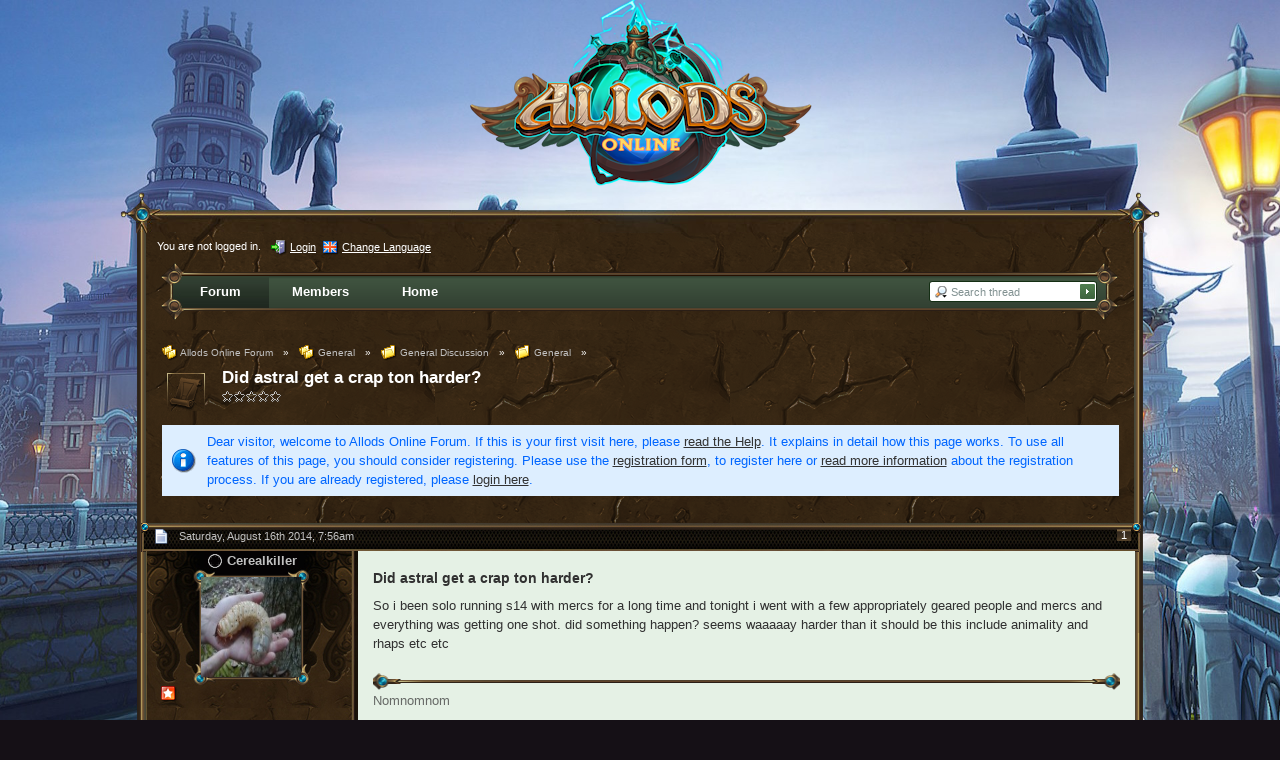

--- FILE ---
content_type: text/html; charset=UTF-8
request_url: https://allods.my.games/forum/index.php?page=Thread&threadID=4355&s=86abf8dbd98d35e45edee1205443ba1d180306d0
body_size: 19632
content:
<?xml version="1.0" encoding="UTF-8"?>
<!DOCTYPE html PUBLIC "-//W3C//DTD XHTML 1.1//EN" "http://www.w3.org/TR/xhtml11/DTD/xhtml11.dtd">
<html xmlns="http://www.w3.org/1999/xhtml" dir="ltr" xml:lang="en" class="html-50"><head>
	<title>Did astral get a crap ton harder?  - General - Allods Online Forum</title>
	
	<meta http-equiv="content-type" content="text/html; charset=UTF-8" />
<meta http-equiv="content-script-type" content="text/javascript" />
<meta http-equiv="content-style-type" content="text/css" />
<meta name="description" content="" />
<meta name="keywords" content="" />
<meta http-equiv="X-UA-Compatible" content="IE=8" />

<script type="text/javascript" src="wcf/js/3rdParty/protoaculous.1.8.2.min.js"></script>
<script type="text/javascript" src="wcf/js/default.js"></script>
<script type="text/javascript" src="wcf/js/PopupMenuList.class.js"></script>
<script type="text/javascript" src="wcf/js/AjaxRequest.class.js"></script>

<!-- wbb styles -->
<link rel="stylesheet" type="text/css" media="screen" href="style/burningBoard.css" />

	<!-- special styles -->
	<script type="text/javascript" src="wcf/js/3rdParty/jquery.min.js"></script><script type="text/javascript">jQuery.noConflict();</script><script type="text/javascript" src="wcf/js/3rdParty/jquery-ui.min.js"></script><script type="text/javascript" src="wcf/js/Spoiler.class.js"></script><link rel="stylesheet" type="text/css" media="screen" href="wcf/style/tableBBCodeSelection.css" /><script type="text/javascript" src="wcf/js/TableBBCodeSelection.js"></script>
<!-- dynamic styles -->
<link rel="stylesheet" type="text/css" media="screen" href="wcf/style/style-10.css" />

<!-- print styles -->
<link rel="stylesheet" type="text/css" media="print" href="wcf/style/extra/print.css" />

<!-- opera styles -->
<script type="text/javascript">
	//<![CDATA[
	if (Prototype.Browser.Opera) {
		document.write('<style type="text/css">.columnContainer { border: 0; }</style>');
	}
	//]]>
</script>

<script type="text/javascript">
	//<![CDATA[
	var SID_ARG_2ND	= '&s=edc7cfee30e8ab6e270651dddbb0002b14690f1a';
	var SECURITY_TOKEN = 'a2e24ab591e1947a0396f1fc49dd0439e042c839';
	var RELATIVE_WCF_DIR = 'wcf/';
	var RELATIVE_WBB_DIR = '';
	var LANG_DELETE_CONFIRM = 'Do you really want to delete this item?';
	//]]>
</script>

<!-- hack styles -->
<!--[if lt IE 7]>
	<link rel="stylesheet" type="text/css" media="screen" href="wcf/style/extra/ie6-fix.css" />
	<style type="text/css">
					</style>
<![endif]-->

<!--[if IE 7]>
	<link rel="stylesheet" type="text/css" media="screen" href="wcf/style/extra/ie7-fix.css" />
	<script type="text/javascript">
		//<![CDATA[
		document.observe('dom:loaded', function() {
			if (location.hash) {
				var columnContainer = null;
				var columnContainerHeight = 0;
				$$('.columnContainer > .column').each(function(column) {
					if (columnContainer != column.up()) {
						columnContainer = column.up();
						columnContainerHeight = columnContainer.getHeight();
					}
					columnContainer.addClassName('columnContainerJS');
					column.setStyle({ 'height': columnContainerHeight + 'px' });
					columnContainer.up().setStyle({ 'height': columnContainerHeight + 1 + 'px' });
					column.removeClassName('column').addClassName('columnJS');
				});
			}
			$$('.layout-3 .second').each(function(column) {
				column.insert('<div style="float: right; font-size: 0">&nbsp;</div>');
			});
		});
		//]]>
	</script>
	<![endif]-->

<!--[if IE 8]>
	<link rel="stylesheet" type="text/css" media="screen" href="wcf/style/extra/ie8-fix.css" />
	<![endif]-->

	
	<script type="text/javascript" src="wcf/js/ImageViewer.class.js"></script>
<script type="text/javascript">
	//<![CDATA[			
	// when the window is fully loaded, add image viewer
	Event.observe(window, 'load', function() {
		new ImageViewer($$('.enlargable'), {
			langCaption		: 'this.links.length > 1 ? "Image " + (this.currentIndex + 1) + " of " + this.links.length + (this.currentLink.title ? (" - " + this.currentLink.title) : "") : (this.currentLink.title ? this.currentLink.title : "")',
			langPrevious		: 'Previous image',
			langNext		: 'Next image',
			langPlay		: 'Start slideshow (changes the image every 5 seconds)',
			langPause		: 'Stop slideshow',
			langEnlarge		: 'Show only this image (quits the image viewer)',
			langClose		: 'Close',
			imgBlankSrc		: 'wcf/images/imageViewer/blank.png',
			imgMenuSrc		: 'wcf/images/imageViewer/menu.png',
			imgPlaySrc		: 'wcf/icon/imageViewer/playM.png',
			imgPreviousSrc		: 'wcf/icon/imageViewer/previousM.png',
			imgNextSrc		: 'wcf/icon/imageViewer/nextM.png',
			imgEnlargeSrc		: 'wcf/icon/imageViewer/enlargeM.png',
			imgPauseSrc		: 'wcf/icon/imageViewer/pauseM.png',
			imgCloseSrc		: 'wcf/icon/imageViewer/closeM.png',
			imgPlayHoverSrc		: 'wcf/icon/imageViewer/playHoverM.png',
			imgPreviousHoverSrc	: 'wcf/icon/imageViewer/previousHoverM.png',
			imgNextHoverSrc		: 'wcf/icon/imageViewer/nextHoverM.png',
			imgEnlargeHoverSrc	: 'wcf/icon/imageViewer/enlargeHoverM.png',
			imgPauseHoverSrc	: 'wcf/icon/imageViewer/pauseHoverM.png',
			imgCloseHoverSrc	: 'wcf/icon/imageViewer/closeHoverM.png'	
		});
	});
//]]>
</script>	
	<!--[if IE]>
		<script type="text/javascript">
			//<![CDATA[
			
			onloadEvents.push(function() {
				if (document.referrer) {
					var postForm = document.referrer.search(/PostEdit|PostAdd/);
					if (postForm != -1) {
						var postID = (window.location + '').split('postID=');
						if (!isNaN(postID[1])) window.location.href = '#post' + postID[1];
					}
				}
				});
			
			//]]>
		</script>
	<![endif]-->
	<script type="text/javascript" src="wcf/js/MultiPagesLinks.class.js"></script>
	<script type="text/javascript">
		//<![CDATA[
		var INLINE_IMAGE_MAX_WIDTH = 530;
		//]]>
	</script>
	<script type="text/javascript" src="wcf/js/ImageResizer.class.js"></script>
		<script type="text/javascript">
		//<![CDATA[
		var language = new Object();
		var postData = new Hash();
		var url = 'index.php?page=Thread&threadID=4355&pageNo=1&s=edc7cfee30e8ab6e270651dddbb0002b14690f1a';
		//]]>
	</script>
			<script type="text/javascript" src="wcf/js/MultiQuote.class.js"></script>
<script type="text/javascript">
	//<![CDATA[
	var quoteData = new Hash();
	document.observe("dom:loaded", function() {
		multiQuoteObj = new MultiQuote(quoteData, '', {
			langButtonQuote			: 'Quote',
			langButtonQuoteMultiple		: '"Quote" + (objectValue.quotes > 0 ? " ("+objectValue.quotes+")" : "")',
			langQuoteDirectly		: 'Quote message directly',
			langMarkToQuote			: 'Select message to quote',
			langQuoteTextDirectly		: 'Quote selected text directly',
			langMarkTextToQuote		: 'Quote selected text',
			langRemoveQuotes		: 'Remove selected quotes',
			langQuoteParagraphDirectly	: 'Quote selected paragraph directly',
			langMarkParagraphToQuote	: 'Quote selected paragraph',
			langQuoteParagraphsDirectly	: 'Quote paragraphs directly',
			langMarkParagraphsToQuote	: 'Quote paragraphs',
			iconMessageQuoteOptions		: 'wcf/icon/messageQuoteOptionsS.png'
		});
	});
//]]>
</script>			<link rel="alternate" type="application/rss+xml" href="index.php?page=PostsFeed&amp;format=rss2&amp;threadID=4355" title="Feed of this thread (RSS2)" />
	<link rel="alternate" type="application/atom+xml" href="index.php?page=PostsFeed&amp;format=atom&amp;threadID=4355" title="Feed of this thread (Atom)" />
</head>
<body id="tplThread">

<p class="skipHeader hidden"><a href="#skipToContent" title="Skip navigation">Skip navigation</a></p><!-- support for disabled surfers -->



	

<!-- Google Tag Manager -->
<noscript><iframe src="//www.googletagmanager.com/ns.html?id=GTM-T6PN7P"
height="0" width="0" style="display:none;visibility:hidden"></iframe></noscript>
<script>(function(w,d,s,l,i){w[l]=w[l]||[];w[l].push({'gtm.start':
new Date().getTime(),event:'gtm.js'});var f=d.getElementsByTagName(s)[0],
j=d.createElement(s),dl=l!='dataLayer'?'&l='+l:'';j.async=true;j.src=
'//www.googletagmanager.com/gtm.js?id='+i+dl;f.parentNode.insertBefore(j,f);
})(window,document,'script','dataLayer','GTM-T6PN7P');</script>
<!-- End Google Tag Manager -->
<script type="text/javascript">
	<!--//--><![CDATA[//><!—
	(function () {var partnerScript = document.createElement('script');partnerScript.type = 'text/javascript';partnerScript.async = true;partnerScript.src = '//allods.my.games/1l/v1/hit/100199.js?r=' + encodeURIComponent(document.referrer) + '&rnd=' + Math.random() + '&u=' + encodeURIComponent(0);var firstScript = document.getElementsByTagName('script')[0];firstScript.parentNode.insertBefore(partnerScript, firstScript);})();
	//--><!]]>
</script>


<div id="headerContainer">
	<a id="top"></a>
	<div id="userPanel" class="userPanel">
		<div class="userPanelInner">
			<p style="display: none;" id="userAvatar">
				<img src="wcf/images/avatars/avatar-default.png" alt="" />			</p>
			<p id="userNote">
				You are not logged in.			</p>
			<div id="userMenu">
				<ul>
											<li id="userMenuLogin" class="options"><a href="index.php?form=UserLogin&amp;s=edc7cfee30e8ab6e270651dddbb0002b14690f1a" id="loginButton"><img src="wcf/icon/loginS.png" alt="" id="loginButtonImage" /> <span>Login</span></a></li>

						
						
													<li id="userMenuLanguage" class="languagePicker options"><a id="changeLanguage" class="hidden"><img src="wcf/icon/languageEnS.png" alt="" /> <span>Change Language</span></a>
								<div class="hidden" id="changeLanguageMenu">
									<ul>
																					<li><a rel="nofollow" href="/forum/index.php?page=Thread&amp;threadID=4355&amp;s=86abf8dbd98d35e45edee1205443ba1d180306d0&amp;l=3&amp;s=edc7cfee30e8ab6e270651dddbb0002b14690f1a"><img src="wcf/icon/languageDeS.png" alt="" /> <span>German</span></a></li>
																					<li class="active"><a rel="nofollow" href="/forum/index.php?page=Thread&amp;threadID=4355&amp;s=86abf8dbd98d35e45edee1205443ba1d180306d0&amp;l=1&amp;s=edc7cfee30e8ab6e270651dddbb0002b14690f1a"><img src="wcf/icon/languageEnS.png" alt="" /> <span>English</span></a></li>
																					<li><a rel="nofollow" href="/forum/index.php?page=Thread&amp;threadID=4355&amp;s=86abf8dbd98d35e45edee1205443ba1d180306d0&amp;l=2&amp;s=edc7cfee30e8ab6e270651dddbb0002b14690f1a"><img src="wcf/icon/languageFrS.png" alt="" /> <span>French</span></a></li>
																					<li><a rel="nofollow" href="/forum/index.php?page=Thread&amp;threadID=4355&amp;s=86abf8dbd98d35e45edee1205443ba1d180306d0&amp;l=5&amp;s=edc7cfee30e8ab6e270651dddbb0002b14690f1a"><img src="wcf/icon/languageTrS.png" alt="" /> <span>Turkish</span></a></li>
																			</ul>
								</div>
								<script type="text/javascript">
									//<![CDATA[
									onloadEvents.push(function() { document.getElementById('changeLanguage').className=''; });
									popupMenuList.register('changeLanguage');
									//]]>
								</script>
								<noscript>
									<form method="get" action="index.php">
										<div>
											<label><img src="wcf/icon/languageEnS.png" alt="" />
												<select name="l">
													<option label="English" value="1" selected="selected">English</option>
<option label="French" value="2">French</option>
<option label="German" value="3">German</option>
<option label="Turkish" value="5">Turkish</option>
												</select>
											</label>
											<input type="hidden" name="s" value="edc7cfee30e8ab6e270651dddbb0002b14690f1a" />											<input type="image" class="inputImage" src="wcf/icon/submitS.png" alt="Submit" />
										</div>
									</form>
								</noscript>
							</li>
															</ul>
			</div>
		</div>
	</div>

	
	<div id="header" class="header-en-50">

		

																			
		<div id="search">
			<form method="post" action="index.php?form=Search">

				<div class="searchContainer">
					<input type="text" tabindex="1" id="searchInput" class="inputText" name="q" value="Search thread" />
					<input type="image" tabindex="2" id="searchSubmit" class="searchSubmit inputImage" src="wcf/icon/allodsOnline/searchSubmitS.png" alt="Submit" />
					<input type="hidden" name="s" value="edc7cfee30e8ab6e270651dddbb0002b14690f1a" />						<input type="hidden" name="threadID" value="4355" />
	<input type="hidden" name="types[]" value="post" />
	<input type="hidden" name="findThreads" value="0" />

					<script type="text/javascript">
						//<![CDATA[
						document.getElementById('searchInput').setAttribute('autocomplete', 'off');
						document.getElementById('searchInput').onfocus = function() { if (this.value == 'Search thread') this.value=''; };
						document.getElementById('searchInput').onblur = function() { if (this.value == '') this.value = 'Search thread'; };
						document.getElementById('searchSubmit').ondblclick = function() { window.location = 'index.php?form=Search&s=edc7cfee30e8ab6e270651dddbb0002b14690f1a'; };
													popupMenuList.register("searchInput");
							document.getElementById('searchInput').className += " searchOptions";
												//]]>
					</script>
											<div class="searchInputMenu">
							<div class="hidden" id="searchInputMenu">
								<div class="pageMenu smallFont">
									<ul>
														<li><a href="index.php?form=Search&amp;action=unread&amp;s=edc7cfee30e8ab6e270651dddbb0002b14690f1a">Unread posts</a></li>
				<li><a href="index.php?form=Search&amp;action=unreplied&amp;s=edc7cfee30e8ab6e270651dddbb0002b14690f1a">Unreplied threads</a></li>
				<li><a href="index.php?form=Search&amp;action=24h&amp;s=edc7cfee30e8ab6e270651dddbb0002b14690f1a">Threads of the last 24 hours</a></li>
																	<li><a href="index.php?form=Search&amp;s=edc7cfee30e8ab6e270651dddbb0002b14690f1a">Advanced Search</a></li>									</ul>
								</div>
							</div>
						</div>
					
											<noscript>
							<p><a href="index.php?form=Search&amp;s=edc7cfee30e8ab6e270651dddbb0002b14690f1a">Advanced Search</a></p>
						</noscript>
									</div>
			</form>
		</div>
		<div id="logo">
			<div class="logoInner">
				<h1 class="pageTitle"><a href="index.php?page=Index&amp;s=edc7cfee30e8ab6e270651dddbb0002b14690f1a">Allods Online Forum</a></h1>
							</div>
		</div>
	</div>

	
	<div id="mainMenu" class="mainMenu">
		<div class="mainMenuInner"><ul><li id="mainMenuItem3" class="firstActive"><a href="index.php?page=Index&amp;s=edc7cfee30e8ab6e270651dddbb0002b14690f1a" title="Forum"><img src="icon/indexM.png" alt="" /> <span>Forum</span></a></li><li id="mainMenuItem2"><a href="index.php?page=MembersList&amp;s=edc7cfee30e8ab6e270651dddbb0002b14690f1a" title="Members"><img src="wcf/icon/membersM.png" alt="" /> <span>Members</span></a></li><li id="mainMenuItem4" class="last"><a href="/?s=edc7cfee30e8ab6e270651dddbb0002b14690f1a" title="Home"><span>Home</span></a></li></ul>
		</div>
	</div>

</div>
<div id="mainContainer">

<div id="main">
	
	<ul class="breadCrumbs">
			<li><a href="index.php?page=Index&amp;s=edc7cfee30e8ab6e270651dddbb0002b14690f1a"><img src="icon/indexS.png" alt="" /> <span>Allods Online Forum</span></a> &raquo;</li>
		
			<li><a href="index.php?page=Board&amp;boardID=1&amp;s=edc7cfee30e8ab6e270651dddbb0002b14690f1a"><img src="icon/categoryS.png" alt="" /> <span>General</span></a> &raquo;</li>
			<li><a href="index.php?page=Board&amp;boardID=3&amp;s=edc7cfee30e8ab6e270651dddbb0002b14690f1a"><img src="icon/boardS.png" alt="" /> <span>General Discussion</span></a> &raquo;</li>
		
			<li><a href="index.php?page=Board&amp;boardID=4&amp;s=edc7cfee30e8ab6e270651dddbb0002b14690f1a"><img src="icon/boardS.png" alt="" /> <span>General</span></a> &raquo;</li>
		
	</ul>	
	<a href="#" id="skipToContent"></a><!-- support for disabled surfers -->
	
	<div class="mainHeadline">
		<img id="threadEdit4355" src="icon/allodsOnline/threadL.png" alt="" />
		<div class="headlineContainer">
			<h2 id="threadTitle4355">
				<span id="threadPrefix4355" class="prefix"><strong></strong></span>
				<a href="index.php?page=Thread&amp;threadID=4355&amp;s=edc7cfee30e8ab6e270651dddbb0002b14690f1a">Did astral get a crap ton harder?</a>
			</h2>
			<p><img src="icon/rating0.png" alt="" title="" /></p>
		</div>
	</div>
	
		
		<p class="info">Dear visitor, welcome to Allods Online Forum. 
If this is your first visit here, please <a href="index.php?page=Help&amp;s=edc7cfee30e8ab6e270651dddbb0002b14690f1a">read the Help</a>. It explains in detail how this page works. 
To use all features of this page, you should consider registering. 
Please use the <a href="index.php?page=Register&amp;s=edc7cfee30e8ab6e270651dddbb0002b14690f1a">registration form</a>, to register here or <a href="index.php?page=Help&amp;item=user.login&amp;s=edc7cfee30e8ab6e270651dddbb0002b14690f1a">read more information</a> about the registration process. 
If you are already registered, please <a href="index.php?form=UserLogin&amp;s=edc7cfee30e8ab6e270651dddbb0002b14690f1a">login here</a>.</p>
			
	<div class="contentHeader">
								<div class="largeButtons">
					</div>
	</div>
	
	
				
					
			
												
		<script type="text/javascript">
			//<![CDATA[
				
				quoteData.set('post-36797', {
					objectID: 36797,
					objectType: 'post',
					quotes: 0				});
				
						//]]>
		</script>
		
										
					<div id="postRow36797" class="message threadStarterPost">
			<div class="messageHeader">
				<p class="messageCount">
					<a href="index.php?page=Thread&amp;postID=36797#post36797" title="Permalink to post #1" class="messageNumber">1</a>
									</p>
				<div class="containerIcon">
					<img id="postEdit36797" src="icon/postM.png" alt="" />
				</div>
				<div class="containerContent">
					<p class="smallFont light">Saturday, August 16th 2014, 7:56am</p>
				</div>
			</div>

				<div class="messageInner messageLeft container-3">
					<a id="post36797"></a>					
					<div class="messageSidebar">
	<p class="skipSidebar hidden"><a href="#skipPoint36797" title="Skip user information">Skip user information</a></p><!-- support for disabled surfers -->
			<div class="messageAuthor">
			<p class="userName">
															<img src="wcf/icon/offlineS.png" alt="" title="Cerealkiller is offline" />		
												
				<a href="index.php?page=User&amp;userID=308&amp;s=edc7cfee30e8ab6e270651dddbb0002b14690f1a" title="Open user profile from &quot;Cerealkiller&quot;">
					<span>Cerealkiller</span>
				</a>
				
							</p>

												<p class="userTitle smallFont">Beginner</p>
														
					</div>
		
									<div class="userAvatar">
					<a href="index.php?page=User&amp;userID=308&amp;s=edc7cfee30e8ab6e270651dddbb0002b14690f1a" title="Open user profile from &quot;Cerealkiller&quot;"><img src="wcf/images/avatars/avatar-1930.jpg" alt=""
						style="width: 150px; height: 107px;" /></a>
				</div>
							
					<div class="userSymbols">
				<ul>
											<li><img src="icon/threadStarterS.png" alt="&quot;Cerealkiller&quot; started this thread" title="&quot;Cerealkiller&quot; started this thread" /></li>
										
									</ul>
			</div>
				
					<div class="userCredits">
									<p><a href="index.php?form=Search&amp;types[]=post&amp;userID=308&amp;s=edc7cfee30e8ab6e270651dddbb0002b14690f1a">Posts: 25</a></p>
								
							</div>
				
					<div class="userMessenger">
				<ul>
											<li><a href="index.php?form=PMNew&amp;userID=308&amp;s=edc7cfee30e8ab6e270651dddbb0002b14690f1a"><img src="wcf/icon/pmEmptyS.png" alt="Send private message" title="Send private message" /></a></li>
										
									</ul>
			</div>
				
		
	<a id="skipPoint36797"></a><!-- support for disabled surfers -->
</div>					
					<div class="messageContent">
						<div class="messageContentInner color-1">
							
							<h3 id="postTopic36797" class="messageTitle"><span>Did astral get a crap ton harder?</span></h3>
							
							<div class="messageBody">
																<div id="postText36797">
									So i been solo running s14 with mercs for a long time and tonight i went with a few appropriately geared people and mercs and everything was getting one shot. did something happen? seems waaaaay harder than it should be this include animality and rhaps etc etc								</div>
							</div>
							
														
															<div class="signature">
									Nomnomnom								</div>
														
															<p class="editNote smallFont light">This post has been edited 1 times, last edit by &quot;Cerealkiller&quot; (Aug 16th 2014, 8:04am)</p>
														
														
							<div class="messageFooterRight">
								<div class="smallButtons">
									<ul id="postButtons36797">
										<li class="extraButton"><a href="#top" title="Go to the top of the page"><img src="wcf/icon/upS.png" alt="Go to the top of the page" /> <span class="hidden">Go to the top of the page</span></a></li>
																																																											</ul>
								</div>
							</div>
							<hr />
						</div>
					</div>
					
				</div>
			</div>
				
				
																		
		<script type="text/javascript">
			//<![CDATA[
				
				quoteData.set('post-36798', {
					objectID: 36798,
					objectType: 'post',
					quotes: 0				});
				
						//]]>
		</script>
		
										
					<div id="postRow36798" class="message">
			<div class="messageHeader">
				<p class="messageCount">
					<a href="index.php?page=Thread&amp;postID=36798#post36798" title="Permalink to post #2" class="messageNumber">2</a>
									</p>
				<div class="containerIcon">
					<img id="postEdit36798" src="icon/postM.png" alt="" />
				</div>
				<div class="containerContent">
					<p class="smallFont light">Saturday, August 16th 2014, 8:13am</p>
				</div>
			</div>

				<div class="messageInner messageLeft container-3">
					<a id="post36798"></a>					
					<div class="messageSidebar">
	<p class="skipSidebar hidden"><a href="#skipPoint36798" title="Skip user information">Skip user information</a></p><!-- support for disabled surfers -->
			<div class="messageAuthor">
			<p class="userName">
															<img src="wcf/icon/offlineS.png" alt="" title="adversary989 is offline" />		
												
				<a href="index.php?page=User&amp;userID=108&amp;s=edc7cfee30e8ab6e270651dddbb0002b14690f1a" title="Open user profile from &quot;adversary989&quot;">
					<span>adversary989</span>
				</a>
				
							</p>

												<p class="userTitle smallFont">Beginner</p>
														
					</div>
		
									<div class="userAvatar">
					<a href="index.php?page=User&amp;userID=108&amp;s=edc7cfee30e8ab6e270651dddbb0002b14690f1a" title="Open user profile from &quot;adversary989&quot;"><img src="wcf/images/avatars/avatar-1963.jpg" alt=""
						style="width: 150px; height: 150px;" /></a>
				</div>
							
				
					<div class="userCredits">
									<p><a href="index.php?form=Search&amp;types[]=post&amp;userID=108&amp;s=edc7cfee30e8ab6e270651dddbb0002b14690f1a">Posts: 20</a></p>
									<p>Location: USA</p>
									<p>Occupation: Outdoor Pharmacist</p>
								
							</div>
				
					<div class="userMessenger">
				<ul>
											<li><a href="index.php?form=PMNew&amp;userID=108&amp;s=edc7cfee30e8ab6e270651dddbb0002b14690f1a"><img src="wcf/icon/pmEmptyS.png" alt="Send private message" title="Send private message" /></a></li>
										
									</ul>
			</div>
				
		
	<a id="skipPoint36798"></a><!-- support for disabled surfers -->
</div>					
					<div class="messageContent">
						<div class="messageContentInner color-1">
							
							<h3 id="postTopic36798" class="messageTitle"><span></span></h3>
							
							<div class="messageBody">
																<div id="postText36798">
									Out of curiosity, what allod were you running and what debuffs did your party get?								</div>
							</div>
							
														
														
														
														
							<div class="messageFooterRight">
								<div class="smallButtons">
									<ul id="postButtons36798">
										<li class="extraButton"><a href="#top" title="Go to the top of the page"><img src="wcf/icon/upS.png" alt="Go to the top of the page" /> <span class="hidden">Go to the top of the page</span></a></li>
																																																											</ul>
								</div>
							</div>
							<hr />
						</div>
					</div>
					
				</div>
			</div>
				
				
																		
		<script type="text/javascript">
			//<![CDATA[
				
				quoteData.set('post-36800', {
					objectID: 36800,
					objectType: 'post',
					quotes: 0				});
				
						//]]>
		</script>
		
										
					<div id="postRow36800" class="message threadStarterPost">
			<div class="messageHeader">
				<p class="messageCount">
					<a href="index.php?page=Thread&amp;postID=36800#post36800" title="Permalink to post #3" class="messageNumber">3</a>
									</p>
				<div class="containerIcon">
					<img id="postEdit36800" src="icon/postM.png" alt="" />
				</div>
				<div class="containerContent">
					<p class="smallFont light">Saturday, August 16th 2014, 9:11am</p>
				</div>
			</div>

				<div class="messageInner messageLeft container-3">
					<a id="post36800"></a>					
					<div class="messageSidebar">
	<p class="skipSidebar hidden"><a href="#skipPoint36800" title="Skip user information">Skip user information</a></p><!-- support for disabled surfers -->
			<div class="messageAuthor">
			<p class="userName">
															<img src="wcf/icon/offlineS.png" alt="" title="Cerealkiller is offline" />		
												
				<a href="index.php?page=User&amp;userID=308&amp;s=edc7cfee30e8ab6e270651dddbb0002b14690f1a" title="Open user profile from &quot;Cerealkiller&quot;">
					<span>Cerealkiller</span>
				</a>
				
							</p>

												<p class="userTitle smallFont">Beginner</p>
														
					</div>
		
									<div class="userAvatar">
					<a href="index.php?page=User&amp;userID=308&amp;s=edc7cfee30e8ab6e270651dddbb0002b14690f1a" title="Open user profile from &quot;Cerealkiller&quot;"><img src="wcf/images/avatars/avatar-1930.jpg" alt=""
						style="width: 150px; height: 107px;" /></a>
				</div>
							
					<div class="userSymbols">
				<ul>
											<li><img src="icon/threadStarterS.png" alt="&quot;Cerealkiller&quot; started this thread" title="&quot;Cerealkiller&quot; started this thread" /></li>
										
									</ul>
			</div>
				
					<div class="userCredits">
									<p><a href="index.php?form=Search&amp;types[]=post&amp;userID=308&amp;s=edc7cfee30e8ab6e270651dddbb0002b14690f1a">Posts: 25</a></p>
								
							</div>
				
					<div class="userMessenger">
				<ul>
											<li><a href="index.php?form=PMNew&amp;userID=308&amp;s=edc7cfee30e8ab6e270651dddbb0002b14690f1a"><img src="wcf/icon/pmEmptyS.png" alt="Send private message" title="Send private message" /></a></li>
										
									</ul>
			</div>
				
		
	<a id="skipPoint36800"></a><!-- support for disabled surfers -->
</div>					
					<div class="messageContent">
						<div class="messageContentInner color-1">
							
							<h3 id="postTopic36800" class="messageTitle"><span></span></h3>
							
							<div class="messageBody">
																<div id="postText36800">
									TBH they were tough ones stat increase health increase and damage increase but rowdy was gettin demolished never seen anything like it<br />
just seemed really really tough compared to previous								</div>
							</div>
							
														
															<div class="signature">
									Nomnomnom								</div>
														
														
														
							<div class="messageFooterRight">
								<div class="smallButtons">
									<ul id="postButtons36800">
										<li class="extraButton"><a href="#top" title="Go to the top of the page"><img src="wcf/icon/upS.png" alt="Go to the top of the page" /> <span class="hidden">Go to the top of the page</span></a></li>
																																																											</ul>
								</div>
							</div>
							<hr />
						</div>
					</div>
					
				</div>
			</div>
				
				
																		
		<script type="text/javascript">
			//<![CDATA[
				
				quoteData.set('post-36802', {
					objectID: 36802,
					objectType: 'post',
					quotes: 0				});
				
						//]]>
		</script>
		
										
					<div id="postRow36802" class="message">
			<div class="messageHeader">
				<p class="messageCount">
					<a href="index.php?page=Thread&amp;postID=36802#post36802" title="Permalink to post #4" class="messageNumber">4</a>
									</p>
				<div class="containerIcon">
					<img id="postEdit36802" src="icon/postM.png" alt="" />
				</div>
				<div class="containerContent">
					<p class="smallFont light">Saturday, August 16th 2014, 9:51am</p>
				</div>
			</div>

				<div class="messageInner messageLeft container-3">
					<a id="post36802"></a>					
					<div class="messageSidebar">
	<p class="skipSidebar hidden"><a href="#skipPoint36802" title="Skip user information">Skip user information</a></p><!-- support for disabled surfers -->
			<div class="messageAuthor">
			<p class="userName">
															<img src="wcf/icon/offlineS.png" alt="" title="Alafff is offline" />		
												
				<a href="index.php?page=User&amp;userID=938&amp;s=edc7cfee30e8ab6e270651dddbb0002b14690f1a" title="Open user profile from &quot;Alafff&quot;">
					<span>Alafff</span>
				</a>
				
							</p>

												<p class="userTitle smallFont">Intermediate</p>
													<p class="userRank"><img src="wcf/icon/userRank2S.png" alt="" /></p>
										
					</div>
		
									<div class="userAvatar">
					<a href="index.php?page=User&amp;userID=938&amp;s=edc7cfee30e8ab6e270651dddbb0002b14690f1a" title="Open user profile from &quot;Alafff&quot;"><img src="wcf/images/avatars/avatar-1129.gif" alt=""
						style="width: 137px; height: 150px;" /></a>
				</div>
							
				
					<div class="userCredits">
									<p><a href="index.php?form=Search&amp;types[]=post&amp;userID=938&amp;s=edc7cfee30e8ab6e270651dddbb0002b14690f1a">Posts: 361</a></p>
									<p>Location: 666M under your feet</p>
									<p>Occupation: Allods</p>
								
							</div>
				
					<div class="userMessenger">
				<ul>
											<li><a href="index.php?page=Messenger&amp;userID=938&amp;action=skype&amp;s=edc7cfee30e8ab6e270651dddbb0002b14690f1a" onclick="return !window.open(this.href, 'icq', 'width=350,height=400,scrollbars=yes,resizable=yes')"><img src="wcf/icon/skypeS.png" alt="" title="Contact &quot;Alafff&quot; by Skype" /></a></li>
											<li><a href="index.php?form=PMNew&amp;userID=938&amp;s=edc7cfee30e8ab6e270651dddbb0002b14690f1a"><img src="wcf/icon/pmEmptyS.png" alt="Send private message" title="Send private message" /></a></li>
										
									</ul>
			</div>
				
		
	<a id="skipPoint36802"></a><!-- support for disabled surfers -->
</div>					
					<div class="messageContent">
						<div class="messageContentInner color-1">
							
							<h3 id="postTopic36802" class="messageTitle"><span></span></h3>
							
							<div class="messageBody">
																<div id="postText36802">
									if i dont fool myself , 14 is the last sector of blue zone , so Red zone etc etc?. Do red zone really go easy with mercs? Otherwise perhaps there was two damage buff combined into one (You know 40 +40 = 80%)								</div>
							</div>
							
														
															<div class="signature">
									Sigmar 95 Demonist Officer of Legacy (Empire / P2P<br />
Also  HolyCurves , Malagor , Seya ,Therrettih , MySQL , TheProdigy<br />
<br />
Old character<br />
Alaff (90 Warrior F2P)<br />
Alaff (95 Warrior P2P)								</div>
														
														
														
							<div class="messageFooterRight">
								<div class="smallButtons">
									<ul id="postButtons36802">
										<li class="extraButton"><a href="#top" title="Go to the top of the page"><img src="wcf/icon/upS.png" alt="Go to the top of the page" /> <span class="hidden">Go to the top of the page</span></a></li>
																																																											</ul>
								</div>
							</div>
							<hr />
						</div>
					</div>
					
				</div>
			</div>
				
				
																		
		<script type="text/javascript">
			//<![CDATA[
				
				quoteData.set('post-36830', {
					objectID: 36830,
					objectType: 'post',
					quotes: 0				});
				
						//]]>
		</script>
		
										
					<div id="postRow36830" class="message threadStarterPost">
			<div class="messageHeader">
				<p class="messageCount">
					<a href="index.php?page=Thread&amp;postID=36830#post36830" title="Permalink to post #5" class="messageNumber">5</a>
									</p>
				<div class="containerIcon">
					<img id="postEdit36830" src="icon/postM.png" alt="" />
				</div>
				<div class="containerContent">
					<p class="smallFont light">Saturday, August 16th 2014, 6:26pm</p>
				</div>
			</div>

				<div class="messageInner messageLeft container-3">
					<a id="post36830"></a>					
					<div class="messageSidebar">
	<p class="skipSidebar hidden"><a href="#skipPoint36830" title="Skip user information">Skip user information</a></p><!-- support for disabled surfers -->
			<div class="messageAuthor">
			<p class="userName">
															<img src="wcf/icon/offlineS.png" alt="" title="Cerealkiller is offline" />		
												
				<a href="index.php?page=User&amp;userID=308&amp;s=edc7cfee30e8ab6e270651dddbb0002b14690f1a" title="Open user profile from &quot;Cerealkiller&quot;">
					<span>Cerealkiller</span>
				</a>
				
							</p>

												<p class="userTitle smallFont">Beginner</p>
														
					</div>
		
									<div class="userAvatar">
					<a href="index.php?page=User&amp;userID=308&amp;s=edc7cfee30e8ab6e270651dddbb0002b14690f1a" title="Open user profile from &quot;Cerealkiller&quot;"><img src="wcf/images/avatars/avatar-1930.jpg" alt=""
						style="width: 150px; height: 107px;" /></a>
				</div>
							
					<div class="userSymbols">
				<ul>
											<li><img src="icon/threadStarterS.png" alt="&quot;Cerealkiller&quot; started this thread" title="&quot;Cerealkiller&quot; started this thread" /></li>
										
									</ul>
			</div>
				
					<div class="userCredits">
									<p><a href="index.php?form=Search&amp;types[]=post&amp;userID=308&amp;s=edc7cfee30e8ab6e270651dddbb0002b14690f1a">Posts: 25</a></p>
								
							</div>
				
					<div class="userMessenger">
				<ul>
											<li><a href="index.php?form=PMNew&amp;userID=308&amp;s=edc7cfee30e8ab6e270651dddbb0002b14690f1a"><img src="wcf/icon/pmEmptyS.png" alt="Send private message" title="Send private message" /></a></li>
										
									</ul>
			</div>
				
		
	<a id="skipPoint36830"></a><!-- support for disabled surfers -->
</div>					
					<div class="messageContent">
						<div class="messageContentInner color-1">
							
							<h3 id="postTopic36830" class="messageTitle"><span></span></h3>
							
							<div class="messageBody">
																<div id="postText36830">
									yea maybe that was it. cause man everything was getting one shot. couldnt get past the first pull without major issues. just seemed harder than s21 which i ran an hour before.								</div>
							</div>
							
														
															<div class="signature">
									Nomnomnom								</div>
														
														
														
							<div class="messageFooterRight">
								<div class="smallButtons">
									<ul id="postButtons36830">
										<li class="extraButton"><a href="#top" title="Go to the top of the page"><img src="wcf/icon/upS.png" alt="Go to the top of the page" /> <span class="hidden">Go to the top of the page</span></a></li>
																																																											</ul>
								</div>
							</div>
							<hr />
						</div>
					</div>
					
				</div>
			</div>
				
				
																		
		<script type="text/javascript">
			//<![CDATA[
				
				quoteData.set('post-36849', {
					objectID: 36849,
					objectType: 'post',
					quotes: 0				});
				
						//]]>
		</script>
		
										
					<div id="postRow36849" class="message">
			<div class="messageHeader">
				<p class="messageCount">
					<a href="index.php?page=Thread&amp;postID=36849#post36849" title="Permalink to post #6" class="messageNumber">6</a>
									</p>
				<div class="containerIcon">
					<img id="postEdit36849" src="icon/postM.png" alt="" />
				</div>
				<div class="containerContent">
					<p class="smallFont light">Sunday, August 17th 2014, 1:02am</p>
				</div>
			</div>

				<div class="messageInner messageLeft container-3">
					<a id="post36849"></a>					
					<div class="messageSidebar">
	<p class="skipSidebar hidden"><a href="#skipPoint36849" title="Skip user information">Skip user information</a></p><!-- support for disabled surfers -->
			<div class="messageAuthor">
			<p class="userName">
															<img src="wcf/icon/offlineS.png" alt="" title="reeah19 is offline" />		
												
				<a href="index.php?page=User&amp;userID=6304&amp;s=edc7cfee30e8ab6e270651dddbb0002b14690f1a" title="Open user profile from &quot;reeah19&quot;">
					<span>reeah19</span>
				</a>
				
							</p>

												<p class="userTitle smallFont">Intermediate</p>
													<p class="userRank"><img src="wcf/icon/userRank2S.png" alt="" /></p>
										
					</div>
		
									<div class="userAvatar">
					<a href="index.php?page=User&amp;userID=6304&amp;s=edc7cfee30e8ab6e270651dddbb0002b14690f1a" title="Open user profile from &quot;reeah19&quot;"><img src="wcf/images/avatars/avatar-1809.jpg" alt=""
						style="width: 145px; height: 79px;" /></a>
				</div>
							
				
					<div class="userCredits">
									<p><a href="index.php?form=Search&amp;types[]=post&amp;userID=6304&amp;s=edc7cfee30e8ab6e270651dddbb0002b14690f1a">Posts: 334</a></p>
									<p>Location: Bucharest</p>
									<p>Occupation: hydropower engineer</p>
								
							</div>
				
					<div class="userMessenger">
				<ul>
											<li><a href="index.php?form=PMNew&amp;userID=6304&amp;s=edc7cfee30e8ab6e270651dddbb0002b14690f1a"><img src="wcf/icon/pmEmptyS.png" alt="Send private message" title="Send private message" /></a></li>
										
									</ul>
			</div>
				
		
	<a id="skipPoint36849"></a><!-- support for disabled surfers -->
</div>					
					<div class="messageContent">
						<div class="messageContentInner color-1">
							
							<h3 id="postTopic36849" class="messageTitle"><span></span></h3>
							
							<div class="messageBody">
																<div id="postText36849">
									6/7,13/14 are too op fpr mercs even with animality, sometimes even 12 is pretty bad with animality								</div>
							</div>
							
														
															<div class="signature">
									Fireofdeath -70 - demonologist<br />
Puffypuf - 65 - furball warden<br />
Rensy - 65 - paladin<br />
Akyrra - 70 -<span style="text-decoration: line-through"> psionicist</span> healer<br />
Turquiose - 60 - bard<br />
Springfull - 60 - mage<br />
FoxBee - 31 warden								</div>
														
														
														
							<div class="messageFooterRight">
								<div class="smallButtons">
									<ul id="postButtons36849">
										<li class="extraButton"><a href="#top" title="Go to the top of the page"><img src="wcf/icon/upS.png" alt="Go to the top of the page" /> <span class="hidden">Go to the top of the page</span></a></li>
																																																											</ul>
								</div>
							</div>
							<hr />
						</div>
					</div>
					
				</div>
			</div>
				
				
																		
		<script type="text/javascript">
			//<![CDATA[
				
				quoteData.set('post-36881', {
					objectID: 36881,
					objectType: 'post',
					quotes: 0				});
				
						//]]>
		</script>
		
										
					<div id="postRow36881" class="message">
			<div class="messageHeader">
				<p class="messageCount">
					<a href="index.php?page=Thread&amp;postID=36881#post36881" title="Permalink to post #7" class="messageNumber">7</a>
									</p>
				<div class="containerIcon">
					<img id="postEdit36881" src="icon/postM.png" alt="" />
				</div>
				<div class="containerContent">
					<p class="smallFont light">Sunday, August 17th 2014, 6:29pm</p>
				</div>
			</div>

				<div class="messageInner messageLeft container-3">
					<a id="post36881"></a>					
					<div class="messageSidebar">
	<p class="skipSidebar hidden"><a href="#skipPoint36881" title="Skip user information">Skip user information</a></p><!-- support for disabled surfers -->
			<div class="messageAuthor">
			<p class="userName">
															<img src="wcf/icon/offlineS.png" alt="" title="ALLODS-ONLINE-PLAYER is offline" />		
												
				<a href="index.php?page=User&amp;userID=426&amp;s=edc7cfee30e8ab6e270651dddbb0002b14690f1a" title="Open user profile from &quot;ALLODS-ONLINE-PLAYER&quot;">
					<span>ALLODS-ONLINE-PLAYER</span>
				</a>
				
							</p>

												<p class="userTitle smallFont">Sage</p>
													<p class="userRank"><img src="wcf/icon/userRank5S.png" alt="" /></p>
										
					</div>
		
									<div class="userAvatar">
					<a href="index.php?page=User&amp;userID=426&amp;s=edc7cfee30e8ab6e270651dddbb0002b14690f1a" title="Open user profile from &quot;ALLODS-ONLINE-PLAYER&quot;"><img src="wcf/images/avatars/avatar-1068.jpg" alt=""
						style="width: 150px; height: 150px;" /></a>
				</div>
							
				
					<div class="userCredits">
									<p><a href="index.php?form=Search&amp;types[]=post&amp;userID=426&amp;s=edc7cfee30e8ab6e270651dddbb0002b14690f1a">Posts: 5,465</a></p>
								
							</div>
				
					<div class="userMessenger">
				<ul>
											<li><a href="index.php?form=PMNew&amp;userID=426&amp;s=edc7cfee30e8ab6e270651dddbb0002b14690f1a"><img src="wcf/icon/pmEmptyS.png" alt="Send private message" title="Send private message" /></a></li>
										
									</ul>
			</div>
				
		
	<a id="skipPoint36881"></a><!-- support for disabled surfers -->
</div>					
					<div class="messageContent">
						<div class="messageContentInner color-1">
							
							<h3 id="postTopic36881" class="messageTitle"><span></span></h3>
							
							<div class="messageBody">
																<div id="postText36881">
									off topic, isnt exchanging loot for refractors more efficient?<br />
- you save merc-costs<br />
- you save bestiality potion-costs<br />
- you save time by skipping the ship-bs / or save gold from TP charge (whichs does not always work)<br />
- there is no chance you lose the astralkey by failing since you can try  as often as needed without limit at wild shore								</div>
							</div>
							
														
														
														
														
							<div class="messageFooterRight">
								<div class="smallButtons">
									<ul id="postButtons36881">
										<li class="extraButton"><a href="#top" title="Go to the top of the page"><img src="wcf/icon/upS.png" alt="Go to the top of the page" /> <span class="hidden">Go to the top of the page</span></a></li>
																																																											</ul>
								</div>
							</div>
							<hr />
						</div>
					</div>
					
				</div>
			</div>
				
				
																		
		<script type="text/javascript">
			//<![CDATA[
				
				quoteData.set('post-36886', {
					objectID: 36886,
					objectType: 'post',
					quotes: 0				});
				
						//]]>
		</script>
		
										
					<div id="postRow36886" class="message">
			<div class="messageHeader">
				<p class="messageCount">
					<a href="index.php?page=Thread&amp;postID=36886#post36886" title="Permalink to post #8" class="messageNumber">8</a>
									</p>
				<div class="containerIcon">
					<img id="postEdit36886" src="icon/postM.png" alt="" />
				</div>
				<div class="containerContent">
					<p class="smallFont light">Sunday, August 17th 2014, 7:31pm</p>
				</div>
			</div>

				<div class="messageInner messageLeft container-3">
					<a id="post36886"></a>					
					<div class="messageSidebar">
	<p class="skipSidebar hidden"><a href="#skipPoint36886" title="Skip user information">Skip user information</a></p><!-- support for disabled surfers -->
			<div class="messageAuthor">
			<p class="userName">
															<img src="wcf/icon/offlineS.png" alt="" title="Dala is offline" />		
												
				<a href="index.php?page=User&amp;userID=371&amp;s=edc7cfee30e8ab6e270651dddbb0002b14690f1a" title="Open user profile from &quot;Dala&quot;">
					<span>Dala</span>
				</a>
				
							</p>

												<p class="userTitle smallFont">Professional</p>
													<p class="userRank"><img src="wcf/icon/userRank3S.png" alt="" /></p>
										
					</div>
		
									<div class="userAvatar">
					<a href="index.php?page=User&amp;userID=371&amp;s=edc7cfee30e8ab6e270651dddbb0002b14690f1a" title="Open user profile from &quot;Dala&quot;"><img src="wcf/images/avatars/avatar-2369.png" alt=""
						style="width: 150px; height: 150px;" /></a>
				</div>
							
				
					<div class="userCredits">
									<p><a href="index.php?form=Search&amp;types[]=post&amp;userID=371&amp;s=edc7cfee30e8ab6e270651dddbb0002b14690f1a">Posts: 1,186</a></p>
								
							</div>
				
					<div class="userMessenger">
				<ul>
											<li><a href="index.php?form=PMNew&amp;userID=371&amp;s=edc7cfee30e8ab6e270651dddbb0002b14690f1a"><img src="wcf/icon/pmEmptyS.png" alt="Send private message" title="Send private message" /></a></li>
										
									</ul>
			</div>
				
		
	<a id="skipPoint36886"></a><!-- support for disabled surfers -->
</div>					
					<div class="messageContent">
						<div class="messageContentInner color-1">
							
							<h3 id="postTopic36886" class="messageTitle"><span></span></h3>
							
							<div class="messageBody">
																<div id="postText36886">
									<blockquote class="quoteBox container-4" cite="index.php?page=Thread&amp;amp;postID=36881#post36881">
	<div class="quoteHeader">
		<h3><img src="wcf/icon/quoteS.png" alt="" />
									<a href="index.php?page=Thread&amp;postID=36881#post36881">Quoted from &quot;ALLODS-ONLINE-PLAYER&quot;</a>
							</h3>
	</div>
	<div class="quoteBody">
		off topic, isnt exchanging loot for refractors more efficient?<br />
- you save merc-costs<br />
- you save bestiality potion-costs<br />
- you save time by skipping the ship-bs / or save gold from TP charge (whichs does not always work)<br />
- there is no chance you lose the astralkey by failing since you can try  as often as needed without limit at wild shore	</div>
</blockquote><br />
<br />
I'd very much like to see actual numbers of Astral Stabilizations gained for doing astral vs. exchanging keys for loot, with both done at maximum achievable efficiency. If anyone has data, please share.								</div>
							</div>
							
														
														
														
														
							<div class="messageFooterRight">
								<div class="smallButtons">
									<ul id="postButtons36886">
										<li class="extraButton"><a href="#top" title="Go to the top of the page"><img src="wcf/icon/upS.png" alt="Go to the top of the page" /> <span class="hidden">Go to the top of the page</span></a></li>
																																																											</ul>
								</div>
							</div>
							<hr />
						</div>
					</div>
					
				</div>
			</div>
				
				
																		
		<script type="text/javascript">
			//<![CDATA[
				
				quoteData.set('post-36892', {
					objectID: 36892,
					objectType: 'post',
					quotes: 0				});
				
						//]]>
		</script>
		
										
					<div id="postRow36892" class="message">
			<div class="messageHeader">
				<p class="messageCount">
					<a href="index.php?page=Thread&amp;postID=36892#post36892" title="Permalink to post #9" class="messageNumber">9</a>
									</p>
				<div class="containerIcon">
					<img id="postEdit36892" src="icon/postM.png" alt="" />
				</div>
				<div class="containerContent">
					<p class="smallFont light">Sunday, August 17th 2014, 8:56pm</p>
				</div>
			</div>

				<div class="messageInner messageLeft container-3">
					<a id="post36892"></a>					
					<div class="messageSidebar">
	<p class="skipSidebar hidden"><a href="#skipPoint36892" title="Skip user information">Skip user information</a></p><!-- support for disabled surfers -->
			<div class="messageAuthor">
			<p class="userName">
															<img src="wcf/icon/offlineS.png" alt="" title="PvPArtistNori is offline" />		
												
				<a href="index.php?page=User&amp;userID=1394&amp;s=edc7cfee30e8ab6e270651dddbb0002b14690f1a" title="Open user profile from &quot;PvPArtistNori&quot;">
					<span>PvPArtistNori</span>
				</a>
				
							</p>

												<p class="userTitle smallFont">Beginner</p>
														
					</div>
		
									<div class="userAvatar">
					<a href="index.php?page=User&amp;userID=1394&amp;s=edc7cfee30e8ab6e270651dddbb0002b14690f1a" title="Open user profile from &quot;PvPArtistNori&quot;"><img src="wcf/images/avatars/avatar-2893.jpg" alt=""
						style="width: 150px; height: 148px;" /></a>
				</div>
							
				
					<div class="userCredits">
									<p><a href="index.php?form=Search&amp;types[]=post&amp;userID=1394&amp;s=edc7cfee30e8ab6e270651dddbb0002b14690f1a">Posts: 50</a></p>
									<p>Location: Uranus</p>
									<p>Occupation: PvP</p>
								
							</div>
				
					<div class="userMessenger">
				<ul>
											<li><a href="index.php?form=PMNew&amp;userID=1394&amp;s=edc7cfee30e8ab6e270651dddbb0002b14690f1a"><img src="wcf/icon/pmEmptyS.png" alt="Send private message" title="Send private message" /></a></li>
										
									</ul>
			</div>
				
		
	<a id="skipPoint36892"></a><!-- support for disabled surfers -->
</div>					
					<div class="messageContent">
						<div class="messageContentInner color-1">
							
							<h3 id="postTopic36892" class="messageTitle"><span></span></h3>
							
							<div class="messageBody">
																<div id="postText36892">
									speaking from experience, its not worth it turning in refractors and key for loot.								</div>
							</div>
							
														
														
														
														
							<div class="messageFooterRight">
								<div class="smallButtons">
									<ul id="postButtons36892">
										<li class="extraButton"><a href="#top" title="Go to the top of the page"><img src="wcf/icon/upS.png" alt="Go to the top of the page" /> <span class="hidden">Go to the top of the page</span></a></li>
																																																											</ul>
								</div>
							</div>
							<hr />
						</div>
					</div>
					
				</div>
			</div>
				
				
																		
		<script type="text/javascript">
			//<![CDATA[
				
				quoteData.set('post-36895', {
					objectID: 36895,
					objectType: 'post',
					quotes: 0				});
				
						//]]>
		</script>
		
										
					<div id="postRow36895" class="message">
			<div class="messageHeader">
				<p class="messageCount">
					<a href="index.php?page=Thread&amp;postID=36895#post36895" title="Permalink to post #10" class="messageNumber">10</a>
									</p>
				<div class="containerIcon">
					<img id="postEdit36895" src="icon/postM.png" alt="" />
				</div>
				<div class="containerContent">
					<p class="smallFont light">Sunday, August 17th 2014, 10:17pm</p>
				</div>
			</div>

				<div class="messageInner messageLeft container-3">
					<a id="post36895"></a>					
					<div class="messageSidebar">
	<p class="skipSidebar hidden"><a href="#skipPoint36895" title="Skip user information">Skip user information</a></p><!-- support for disabled surfers -->
			<div class="messageAuthor">
			<p class="userName">
															<img src="wcf/icon/offlineS.png" alt="" title="Guza is offline" />		
												
				<a href="index.php?page=User&amp;userID=6294&amp;s=edc7cfee30e8ab6e270651dddbb0002b14690f1a" title="Open user profile from &quot;Guza&quot;">
					<span>Guza</span>
				</a>
				
							</p>

												<p class="userTitle smallFont">Intermediate</p>
													<p class="userRank"><img src="wcf/icon/userRank2S.png" alt="" /></p>
										
					</div>
		
									<div class="userAvatar">
					<a href="index.php?page=User&amp;userID=6294&amp;s=edc7cfee30e8ab6e270651dddbb0002b14690f1a" title="Open user profile from &quot;Guza&quot;"><img src="wcf/images/avatars/avatar-1214.jpg" alt=""
						style="width: 107px; height: 120px;" /></a>
				</div>
							
				
					<div class="userCredits">
									<p><a href="index.php?form=Search&amp;types[]=post&amp;userID=6294&amp;s=edc7cfee30e8ab6e270651dddbb0002b14690f1a">Posts: 197</a></p>
									<p>Location: Allods</p>
								
							</div>
				
					<div class="userMessenger">
				<ul>
											<li><a href="index.php?form=PMNew&amp;userID=6294&amp;s=edc7cfee30e8ab6e270651dddbb0002b14690f1a"><img src="wcf/icon/pmEmptyS.png" alt="Send private message" title="Send private message" /></a></li>
										
									</ul>
			</div>
				
		
	<a id="skipPoint36895"></a><!-- support for disabled surfers -->
</div>					
					<div class="messageContent">
						<div class="messageContentInner color-1">
							
							<h3 id="postTopic36895" class="messageTitle"><span></span></h3>
							
							<div class="messageBody">
																<div id="postText36895">
									Astral gives more loot.								</div>
							</div>
							
														
														
														
														
							<div class="messageFooterRight">
								<div class="smallButtons">
									<ul id="postButtons36895">
										<li class="extraButton"><a href="#top" title="Go to the top of the page"><img src="wcf/icon/upS.png" alt="Go to the top of the page" /> <span class="hidden">Go to the top of the page</span></a></li>
																																																											</ul>
								</div>
							</div>
							<hr />
						</div>
					</div>
					
				</div>
			</div>
				
				
																		
		<script type="text/javascript">
			//<![CDATA[
				
				quoteData.set('post-36898', {
					objectID: 36898,
					objectType: 'post',
					quotes: 0				});
				
						//]]>
		</script>
		
										
					<div id="postRow36898" class="message">
			<div class="messageHeader">
				<p class="messageCount">
					<a href="index.php?page=Thread&amp;postID=36898#post36898" title="Permalink to post #11" class="messageNumber">11</a>
									</p>
				<div class="containerIcon">
					<img id="postEdit36898" src="icon/postM.png" alt="" />
				</div>
				<div class="containerContent">
					<p class="smallFont light">Sunday, August 17th 2014, 11:57pm</p>
				</div>
			</div>

				<div class="messageInner messageLeft container-3">
					<a id="post36898"></a>					
					<div class="messageSidebar">
	<p class="skipSidebar hidden"><a href="#skipPoint36898" title="Skip user information">Skip user information</a></p><!-- support for disabled surfers -->
			<div class="messageAuthor">
			<p class="userName">
															<img src="wcf/icon/offlineS.png" alt="" title="ALLODS-ONLINE-PLAYER is offline" />		
												
				<a href="index.php?page=User&amp;userID=426&amp;s=edc7cfee30e8ab6e270651dddbb0002b14690f1a" title="Open user profile from &quot;ALLODS-ONLINE-PLAYER&quot;">
					<span>ALLODS-ONLINE-PLAYER</span>
				</a>
				
							</p>

												<p class="userTitle smallFont">Sage</p>
													<p class="userRank"><img src="wcf/icon/userRank5S.png" alt="" /></p>
										
					</div>
		
									<div class="userAvatar">
					<a href="index.php?page=User&amp;userID=426&amp;s=edc7cfee30e8ab6e270651dddbb0002b14690f1a" title="Open user profile from &quot;ALLODS-ONLINE-PLAYER&quot;"><img src="wcf/images/avatars/avatar-1068.jpg" alt=""
						style="width: 150px; height: 150px;" /></a>
				</div>
							
				
					<div class="userCredits">
									<p><a href="index.php?form=Search&amp;types[]=post&amp;userID=426&amp;s=edc7cfee30e8ab6e270651dddbb0002b14690f1a">Posts: 5,465</a></p>
								
							</div>
				
					<div class="userMessenger">
				<ul>
											<li><a href="index.php?form=PMNew&amp;userID=426&amp;s=edc7cfee30e8ab6e270651dddbb0002b14690f1a"><img src="wcf/icon/pmEmptyS.png" alt="Send private message" title="Send private message" /></a></li>
										
									</ul>
			</div>
				
		
	<a id="skipPoint36898"></a><!-- support for disabled surfers -->
</div>					
					<div class="messageContent">
						<div class="messageContentInner color-1">
							
							<h3 id="postTopic36898" class="messageTitle"><span></span></h3>
							
							<div class="messageBody">
																<div id="postText36898">
									sure?<br />
<br />
i rather think it depends on the quality of refactors you use, because there are differences that are over 500 loot, so almost one piece of gear<br />
<br />
after looking at the values i saw:<br />
1200-2400<br />
<br />
<div class="border codeBox">
	<div>
		<table>
			<tr>
				<td class="codeLineNumbers container-3">
					<img src="wcf/icon/codeS.png" alt="" />
				</td>
				<td class="codeLines container-4">
					<h3>Source code</h3>
				</td>
			</tr>
			<tr>
				<td class="codeLineNumbers container-3">
					<pre>1
2
3
4
5
6
</pre>
				</td>
				<td class="codeLines container-4">
					<pre>4 F HB  20% -&gt; 1200
4 F HB  30% -&gt; 1500
4   HB  50% -&gt; 1600
4 F HB  50% -&gt; 1800
4   HB  75% -&gt; 2000
4   HB 100% -&gt; 2400</pre>
				</td>
			</tr>
		</table>
	</div>
</div><br />
<br />
so the best gives 3,9 chests / astralkey, but inside the chests there are often more than 1 item<br />
<br />
this goes for forlorn thicket btw... so if you use high quality refractors i guess its better gain than shipwise<br />
if you use medium its equal<br />
if you use low quality refractors its worse than shipwise<br />
<br />
true? false? i dont know, need input here								</div>
							</div>
							
														
														
															<p class="editNote smallFont light">This post has been edited 2 times, last edit by &quot;ALLODS-ONLINE-PLAYER&quot; (Aug 18th 2014, 12:02am)</p>
														
														
							<div class="messageFooterRight">
								<div class="smallButtons">
									<ul id="postButtons36898">
										<li class="extraButton"><a href="#top" title="Go to the top of the page"><img src="wcf/icon/upS.png" alt="Go to the top of the page" /> <span class="hidden">Go to the top of the page</span></a></li>
																																																											</ul>
								</div>
							</div>
							<hr />
						</div>
					</div>
					
				</div>
			</div>
				
				
																		
		<script type="text/javascript">
			//<![CDATA[
				
				quoteData.set('post-36902', {
					objectID: 36902,
					objectType: 'post',
					quotes: 0				});
				
						//]]>
		</script>
		
										
					<div id="postRow36902" class="message">
			<div class="messageHeader">
				<p class="messageCount">
					<a href="index.php?page=Thread&amp;postID=36902#post36902" title="Permalink to post #12" class="messageNumber">12</a>
									</p>
				<div class="containerIcon">
					<img id="postEdit36902" src="icon/postM.png" alt="" />
				</div>
				<div class="containerContent">
					<p class="smallFont light">Monday, August 18th 2014, 12:34am</p>
				</div>
			</div>

				<div class="messageInner messageLeft container-3">
					<a id="post36902"></a>					
					<div class="messageSidebar">
	<p class="skipSidebar hidden"><a href="#skipPoint36902" title="Skip user information">Skip user information</a></p><!-- support for disabled surfers -->
			<div class="messageAuthor">
			<p class="userName">
															<img src="wcf/icon/offlineS.png" alt="" title="reeah19 is offline" />		
												
				<a href="index.php?page=User&amp;userID=6304&amp;s=edc7cfee30e8ab6e270651dddbb0002b14690f1a" title="Open user profile from &quot;reeah19&quot;">
					<span>reeah19</span>
				</a>
				
							</p>

												<p class="userTitle smallFont">Intermediate</p>
													<p class="userRank"><img src="wcf/icon/userRank2S.png" alt="" /></p>
										
					</div>
		
									<div class="userAvatar">
					<a href="index.php?page=User&amp;userID=6304&amp;s=edc7cfee30e8ab6e270651dddbb0002b14690f1a" title="Open user profile from &quot;reeah19&quot;"><img src="wcf/images/avatars/avatar-1809.jpg" alt=""
						style="width: 145px; height: 79px;" /></a>
				</div>
							
				
					<div class="userCredits">
									<p><a href="index.php?form=Search&amp;types[]=post&amp;userID=6304&amp;s=edc7cfee30e8ab6e270651dddbb0002b14690f1a">Posts: 334</a></p>
									<p>Location: Bucharest</p>
									<p>Occupation: hydropower engineer</p>
								
							</div>
				
					<div class="userMessenger">
				<ul>
											<li><a href="index.php?form=PMNew&amp;userID=6304&amp;s=edc7cfee30e8ab6e270651dddbb0002b14690f1a"><img src="wcf/icon/pmEmptyS.png" alt="Send private message" title="Send private message" /></a></li>
										
									</ul>
			</div>
				
		
	<a id="skipPoint36902"></a><!-- support for disabled surfers -->
</div>					
					<div class="messageContent">
						<div class="messageContentInner color-1">
							
							<h3 id="postTopic36902" class="messageTitle"><span></span></h3>
							
							<div class="messageBody">
																<div id="postText36902">
									best is if u use leggy 200%, get any leggy and use the cs thing to make em 200% (3600 loot), is cheaper and faster, tho pts are hard to find <br />
<br />
also usually items in those chests match 2 types of gear so the chance of getting what you need is higher, but boxes from astral give more stabilizations than buyable ones. <br />
<br />
atm i dislike astral cuz it takes very long and sometimes you use 2-3 keys and dont even get 1 usefull drop <img src="wcf/images/smilies/mellow.png" alt=":|" />								</div>
							</div>
							
														
															<div class="signature">
									Fireofdeath -70 - demonologist<br />
Puffypuf - 65 - furball warden<br />
Rensy - 65 - paladin<br />
Akyrra - 70 -<span style="text-decoration: line-through"> psionicist</span> healer<br />
Turquiose - 60 - bard<br />
Springfull - 60 - mage<br />
FoxBee - 31 warden								</div>
														
														
														
							<div class="messageFooterRight">
								<div class="smallButtons">
									<ul id="postButtons36902">
										<li class="extraButton"><a href="#top" title="Go to the top of the page"><img src="wcf/icon/upS.png" alt="Go to the top of the page" /> <span class="hidden">Go to the top of the page</span></a></li>
																																																											</ul>
								</div>
							</div>
							<hr />
						</div>
					</div>
					
				</div>
			</div>
				
				
																		
		<script type="text/javascript">
			//<![CDATA[
				
				quoteData.set('post-36913', {
					objectID: 36913,
					objectType: 'post',
					quotes: 0				});
				
						//]]>
		</script>
		
										
					<div id="postRow36913" class="message">
			<div class="messageHeader">
				<p class="messageCount">
					<a href="index.php?page=Thread&amp;postID=36913#post36913" title="Permalink to post #13" class="messageNumber">13</a>
									</p>
				<div class="containerIcon">
					<img id="postEdit36913" src="icon/postM.png" alt="" />
				</div>
				<div class="containerContent">
					<p class="smallFont light">Monday, August 18th 2014, 7:30am</p>
				</div>
			</div>

				<div class="messageInner messageLeft container-3">
					<a id="post36913"></a>					
					<div class="messageSidebar">
	<p class="skipSidebar hidden"><a href="#skipPoint36913" title="Skip user information">Skip user information</a></p><!-- support for disabled surfers -->
			<div class="messageAuthor">
			<p class="userName">
															<img src="wcf/icon/offlineS.png" alt="" title="adversary989 is offline" />		
												
				<a href="index.php?page=User&amp;userID=108&amp;s=edc7cfee30e8ab6e270651dddbb0002b14690f1a" title="Open user profile from &quot;adversary989&quot;">
					<span>adversary989</span>
				</a>
				
							</p>

												<p class="userTitle smallFont">Beginner</p>
														
					</div>
		
									<div class="userAvatar">
					<a href="index.php?page=User&amp;userID=108&amp;s=edc7cfee30e8ab6e270651dddbb0002b14690f1a" title="Open user profile from &quot;adversary989&quot;"><img src="wcf/images/avatars/avatar-1963.jpg" alt=""
						style="width: 150px; height: 150px;" /></a>
				</div>
							
				
					<div class="userCredits">
									<p><a href="index.php?form=Search&amp;types[]=post&amp;userID=108&amp;s=edc7cfee30e8ab6e270651dddbb0002b14690f1a">Posts: 20</a></p>
									<p>Location: USA</p>
									<p>Occupation: Outdoor Pharmacist</p>
								
							</div>
				
					<div class="userMessenger">
				<ul>
											<li><a href="index.php?form=PMNew&amp;userID=108&amp;s=edc7cfee30e8ab6e270651dddbb0002b14690f1a"><img src="wcf/icon/pmEmptyS.png" alt="Send private message" title="Send private message" /></a></li>
										
									</ul>
			</div>
				
		
	<a id="skipPoint36913"></a><!-- support for disabled surfers -->
</div>					
					<div class="messageContent">
						<div class="messageContentInner color-1">
							
							<h3 id="postTopic36913" class="messageTitle"><span></span></h3>
							
							<div class="messageBody">
																<div id="postText36913">
									<blockquote class="quoteBox container-4" cite="index.php?page=Thread&amp;amp;postID=36881#post36881">
	<div class="quoteHeader">
		<h3><img src="wcf/icon/quoteS.png" alt="" />
									<a href="index.php?page=Thread&amp;postID=36881#post36881">Quoted from &quot;ALLODS-ONLINE-PLAYER&quot;</a>
							</h3>
	</div>
	<div class="quoteBody">
		bestiality potion-costs<br />
	</div>
</blockquote><img src="http://www.my-favorite-coloring.net/Images/Large/Famous-characters-Troll-face-Bad-Poker-Face-200357.png" class="resizeImage" alt="" />								</div>
							</div>
							
														
														
														
														
							<div class="messageFooterRight">
								<div class="smallButtons">
									<ul id="postButtons36913">
										<li class="extraButton"><a href="#top" title="Go to the top of the page"><img src="wcf/icon/upS.png" alt="Go to the top of the page" /> <span class="hidden">Go to the top of the page</span></a></li>
																																																											</ul>
								</div>
							</div>
							<hr />
						</div>
					</div>
					
				</div>
			</div>
				
				
																		
		<script type="text/javascript">
			//<![CDATA[
				
				quoteData.set('post-36942', {
					objectID: 36942,
					objectType: 'post',
					quotes: 0				});
				
						//]]>
		</script>
		
										
					<div id="postRow36942" class="message">
			<div class="messageHeader">
				<p class="messageCount">
					<a href="index.php?page=Thread&amp;postID=36942#post36942" title="Permalink to post #14" class="messageNumber">14</a>
									</p>
				<div class="containerIcon">
					<img id="postEdit36942" src="icon/postM.png" alt="" />
				</div>
				<div class="containerContent">
					<p class="smallFont light">Monday, August 18th 2014, 3:35pm</p>
				</div>
			</div>

				<div class="messageInner messageLeft container-3">
					<a id="post36942"></a>					
					<div class="messageSidebar">
	<p class="skipSidebar hidden"><a href="#skipPoint36942" title="Skip user information">Skip user information</a></p><!-- support for disabled surfers -->
			<div class="messageAuthor">
			<p class="userName">
															<img src="wcf/icon/offlineS.png" alt="" title="ryan9690 is offline" />		
												
				<a href="index.php?page=User&amp;userID=755&amp;s=edc7cfee30e8ab6e270651dddbb0002b14690f1a" title="Open user profile from &quot;ryan9690&quot;">
					<span>ryan9690</span>
				</a>
				
							</p>

												<p class="userTitle smallFont">Intermediate</p>
													<p class="userRank"><img src="wcf/icon/userRank2S.png" alt="" /></p>
										
					</div>
		
									<div class="userAvatar">
					<a href="index.php?page=User&amp;userID=755&amp;s=edc7cfee30e8ab6e270651dddbb0002b14690f1a" title="Open user profile from &quot;ryan9690&quot;"><img src="wcf/images/avatars/avatar-4687.jpg" alt=""
						style="width: 97px; height: 150px;" /></a>
				</div>
							
				
					<div class="userCredits">
									<p><a href="index.php?form=Search&amp;types[]=post&amp;userID=755&amp;s=edc7cfee30e8ab6e270651dddbb0002b14690f1a">Posts: 176</a></p>
								
							</div>
				
					<div class="userMessenger">
				<ul>
											<li><a href="index.php?form=PMNew&amp;userID=755&amp;s=edc7cfee30e8ab6e270651dddbb0002b14690f1a"><img src="wcf/icon/pmEmptyS.png" alt="Send private message" title="Send private message" /></a></li>
										
									</ul>
			</div>
				
		
	<a id="skipPoint36942"></a><!-- support for disabled surfers -->
</div>					
					<div class="messageContent">
						<div class="messageContentInner color-1">
							
							<h3 id="postTopic36942" class="messageTitle"><span></span></h3>
							
							<div class="messageBody">
																<div id="postText36942">
									I am happy I am not the only one who caught that Adversary. <br />
<br />
The only time it is worth doing the boxes over astral runs is if you are using Al Rihat legend refrectors at 200%. <br />
<br />
If you do not have epic sectors open, the boxes will give you 3 retention + 24 retention for each key. <br />
<br />
If you have epic layers open you get 12 retention per key + 2 retention per box you open. <br />
<br />
There is sometimes it gets alittle strange and it will also give you 1 retention per upgrader used. I am not sure how this comes to play or if it is another one of allods many many many many many many many bugs. <br />
<br />
Legend on epics = double % + significantly higher double upgrade.<br />
<br />
For anyone who is behind on gear, if you got a couple friends, Al Rihat is by far the way to go for gearing. <br />
<br />
turning in 8 keys with 200% refractors yeilds 55 boxes(give or take 1 or 2) and will end result yield 151 retention level								</div>
							</div>
							
														
															<div class="signature">
									I do not answer to mods, only official staff on payroll								</div>
														
														
														
							<div class="messageFooterRight">
								<div class="smallButtons">
									<ul id="postButtons36942">
										<li class="extraButton"><a href="#top" title="Go to the top of the page"><img src="wcf/icon/upS.png" alt="Go to the top of the page" /> <span class="hidden">Go to the top of the page</span></a></li>
																																																											</ul>
								</div>
							</div>
							<hr />
						</div>
					</div>
					
				</div>
			</div>
				
				
																		
		<script type="text/javascript">
			//<![CDATA[
				
				quoteData.set('post-37013', {
					objectID: 37013,
					objectType: 'post',
					quotes: 0				});
				
						//]]>
		</script>
		
										
					<div id="postRow37013" class="message">
			<div class="messageHeader">
				<p class="messageCount">
					<a href="index.php?page=Thread&amp;postID=37013#post37013" title="Permalink to post #15" class="messageNumber">15</a>
									</p>
				<div class="containerIcon">
					<img id="postEdit37013" src="icon/postM.png" alt="" />
				</div>
				<div class="containerContent">
					<p class="smallFont light">Tuesday, August 19th 2014, 4:11pm</p>
				</div>
			</div>

				<div class="messageInner messageLeft container-3">
					<a id="post37013"></a>					
					<div class="messageSidebar">
	<p class="skipSidebar hidden"><a href="#skipPoint37013" title="Skip user information">Skip user information</a></p><!-- support for disabled surfers -->
			<div class="messageAuthor">
			<p class="userName">
															<img src="wcf/icon/offlineS.png" alt="" title="Bluescarlet is offline" />		
												
				<a href="index.php?page=User&amp;userID=913&amp;s=edc7cfee30e8ab6e270651dddbb0002b14690f1a" title="Open user profile from &quot;Bluescarlet&quot;">
					<span>Bluescarlet</span>
				</a>
				
							</p>

												<p class="userTitle smallFont">Professional</p>
													<p class="userRank"><img src="wcf/icon/userRank3S.png" alt="" /></p>
										
					</div>
		
									<div class="userAvatar">
					<a href="index.php?page=User&amp;userID=913&amp;s=edc7cfee30e8ab6e270651dddbb0002b14690f1a" title="Open user profile from &quot;Bluescarlet&quot;"><img src="wcf/images/avatars/avatar-3679.jpg" alt=""
						style="width: 150px; height: 104px;" /></a>
				</div>
							
				
					<div class="userCredits">
									<p><a href="index.php?form=Search&amp;types[]=post&amp;userID=913&amp;s=edc7cfee30e8ab6e270651dddbb0002b14690f1a">Posts: 971</a></p>
								
							</div>
				
					<div class="userMessenger">
				<ul>
											<li><a href="index.php?form=PMNew&amp;userID=913&amp;s=edc7cfee30e8ab6e270651dddbb0002b14690f1a"><img src="wcf/icon/pmEmptyS.png" alt="Send private message" title="Send private message" /></a></li>
										
									</ul>
			</div>
				
		
	<a id="skipPoint37013"></a><!-- support for disabled surfers -->
</div>					
					<div class="messageContent">
						<div class="messageContentInner color-1">
							
							<h3 id="postTopic37013" class="messageTitle"><span></span></h3>
							
							<div class="messageBody">
																<div id="postText37013">
									<blockquote class="quoteBox container-4">
	<div class="quoteHeader">
		<h3><img src="wcf/icon/quoteS.png" alt="" />
					Quoted				</h3>
	</div>
	<div class="quoteBody">
		There is sometimes it gets alittle strange and it will also give you 1 retention per upgrader used. I am not sure how this comes to play or if it is another one of allods many many many many many many many bugs.	</div>
</blockquote><br />
<br />
maybe u used 100 realgar grains?<img src="wcf/images/smilies/squint.png" alt="^^" /> cause it gets you a retention too								</div>
							</div>
							
														
														
														
														
							<div class="messageFooterRight">
								<div class="smallButtons">
									<ul id="postButtons37013">
										<li class="extraButton"><a href="#top" title="Go to the top of the page"><img src="wcf/icon/upS.png" alt="Go to the top of the page" /> <span class="hidden">Go to the top of the page</span></a></li>
																																																											</ul>
								</div>
							</div>
							<hr />
						</div>
					</div>
					
				</div>
			</div>
				
				
																		
		<script type="text/javascript">
			//<![CDATA[
				
				quoteData.set('post-37048', {
					objectID: 37048,
					objectType: 'post',
					quotes: 0				});
				
						//]]>
		</script>
		
										
					<div id="postRow37048" class="message">
			<div class="messageHeader">
				<p class="messageCount">
					<a href="index.php?page=Thread&amp;postID=37048#post37048" title="Permalink to post #16" class="messageNumber">16</a>
									</p>
				<div class="containerIcon">
					<img id="postEdit37048" src="icon/postM.png" alt="" />
				</div>
				<div class="containerContent">
					<p class="smallFont light">Tuesday, August 19th 2014, 9:02pm</p>
				</div>
			</div>

				<div class="messageInner messageLeft container-3">
					<a id="post37048"></a>					
					<div class="messageSidebar">
	<p class="skipSidebar hidden"><a href="#skipPoint37048" title="Skip user information">Skip user information</a></p><!-- support for disabled surfers -->
			<div class="messageAuthor">
			<p class="userName">
															<img src="wcf/icon/offlineS.png" alt="" title="ryan9690 is offline" />		
												
				<a href="index.php?page=User&amp;userID=755&amp;s=edc7cfee30e8ab6e270651dddbb0002b14690f1a" title="Open user profile from &quot;ryan9690&quot;">
					<span>ryan9690</span>
				</a>
				
							</p>

												<p class="userTitle smallFont">Intermediate</p>
													<p class="userRank"><img src="wcf/icon/userRank2S.png" alt="" /></p>
										
					</div>
		
									<div class="userAvatar">
					<a href="index.php?page=User&amp;userID=755&amp;s=edc7cfee30e8ab6e270651dddbb0002b14690f1a" title="Open user profile from &quot;ryan9690&quot;"><img src="wcf/images/avatars/avatar-4687.jpg" alt=""
						style="width: 97px; height: 150px;" /></a>
				</div>
							
				
					<div class="userCredits">
									<p><a href="index.php?form=Search&amp;types[]=post&amp;userID=755&amp;s=edc7cfee30e8ab6e270651dddbb0002b14690f1a">Posts: 176</a></p>
								
							</div>
				
					<div class="userMessenger">
				<ul>
											<li><a href="index.php?form=PMNew&amp;userID=755&amp;s=edc7cfee30e8ab6e270651dddbb0002b14690f1a"><img src="wcf/icon/pmEmptyS.png" alt="Send private message" title="Send private message" /></a></li>
										
									</ul>
			</div>
				
		
	<a id="skipPoint37048"></a><!-- support for disabled surfers -->
</div>					
					<div class="messageContent">
						<div class="messageContentInner color-1">
							
							<h3 id="postTopic37048" class="messageTitle"><span></span></h3>
							
							<div class="messageBody">
																<div id="postText37048">
									I am very well aware of how realgar works								</div>
							</div>
							
														
															<div class="signature">
									I do not answer to mods, only official staff on payroll								</div>
														
														
														
							<div class="messageFooterRight">
								<div class="smallButtons">
									<ul id="postButtons37048">
										<li class="extraButton"><a href="#top" title="Go to the top of the page"><img src="wcf/icon/upS.png" alt="Go to the top of the page" /> <span class="hidden">Go to the top of the page</span></a></li>
																																																											</ul>
								</div>
							</div>
							<hr />
						</div>
					</div>
					
				</div>
			</div>
				
				
									
		
	<div class="contentFooter">
				
		<div id="threadEditMarked" class="optionButtons"></div>
		<div id="postEditMarked" class="optionButtons"></div>
		
		<div class="largeButtons">
					</div>
	</div>
	
		
			<div class="border infoBox">
						
							<div class="container-1">
					<div class="containerIcon"><img src="icon/similarThreadsM.png" alt="" /></div>
					<div class="containerContent">
						<h3>Similar threads</h3>
						<ul class="similarThreads">
															<li title="Spoiler

























It's Sarn!! That dude is really starting to piss me off, always trying to escape and meddling in Sarnaut business. At least Nihaz was funny and fair. [url]https://www.youtube.com/watch?v=SPaPg0_pM0Y: https://www.youtube.com/watch?v=SPaPg0_pM0Y[/url] video of final fight">
									<ul class="breadCrumbs">
										<li><a href="index.php?page=Board&amp;boardID=4&amp;s=edc7cfee30e8ab6e270651dddbb0002b14690f1a"><img src="icon/boardS.png" alt="" /> <span>General</span></a> &raquo;</li>
										<li>
											<a href="index.php?page=Thread&amp;threadID=4044&amp;s=edc7cfee30e8ab6e270651dddbb0002b14690f1a"><img src="icon/threadS.png" alt="" /> <span>Last boss in Eclipse down in Russia, guess who he is?</span></a>
											<span class="light">(Jul 25th 2014, 6:39pm)</span>
										</li>
									</ul>
								</li>
															<li title="hello guys

trying to check the cash shop prices also Gpot prices and i couldnt enter the game and i hope somone will provide me answers:

1- how much you are selling crystal chips (item used to upgrade runes) in the cash shop ?for example there is a big pack with 100chip and another with 10chip if i recall

2- how much is 1000gpoint sold by dollars?">
									<ul class="breadCrumbs">
										<li><a href="index.php?page=Board&amp;boardID=4&amp;s=edc7cfee30e8ab6e270651dddbb0002b14690f1a"><img src="icon/boardS.png" alt="" /> <span>General</span></a> &raquo;</li>
										<li>
											<a href="index.php?page=Thread&amp;threadID=4223&amp;s=edc7cfee30e8ab6e270651dddbb0002b14690f1a"><img src="icon/threadS.png" alt="" /> <span>prices in CS</span></a>
											<span class="light">(Aug 7th 2014, 2:08pm)</span>
										</li>
									</ul>
								</li>
															<li title="Well as you can see and probably tell. Asee-Teph is not feeling the same anymore because! Of the ganks going on there. High levels just keep on popping one after another to either just kill us for fun or aid players. I've been ganked like over 60+ times over. Its boring, holy justice doesnt suffice. whats the point of it if you cant use it when his/her flag is down and they one hit you and die with them? Even slowing them down does nothing to stop them their always ranged classes: psi, summon...">
									<ul class="breadCrumbs">
										<li><a href="index.php?page=Board&amp;boardID=4&amp;s=edc7cfee30e8ab6e270651dddbb0002b14690f1a"><img src="icon/boardS.png" alt="" /> <span>General</span></a> &raquo;</li>
										<li>
											<a href="index.php?page=Thread&amp;threadID=4173&amp;s=edc7cfee30e8ab6e270651dddbb0002b14690f1a"><img src="icon/threadS.png" alt="" /> <span>Asee-Teph not feeling the same (League)</span></a>
											<span class="light">(Aug 4th 2014, 4:30pm)</span>
										</li>
									</ul>
								</li>
															<li title="hey all
i was wondering if it is really allods? because where is reference to skarken? urd? yasis ? besides reference to uimor, reference to kania and xadagians i don't see anything that let the name be used...
an outrage really to make a cynic abuse of such great title... i might wrong of course, i hope so, if such anyone links to some piece of lore?">
									<ul class="breadCrumbs">
										<li><a href="index.php?page=Board&amp;boardID=4&amp;s=edc7cfee30e8ab6e270651dddbb0002b14690f1a"><img src="icon/boardS.png" alt="" /> <span>General</span></a> &raquo;</li>
										<li>
											<a href="index.php?page=Thread&amp;threadID=4060&amp;s=edc7cfee30e8ab6e270651dddbb0002b14690f1a"><img src="icon/threadS.png" alt="" /> <span>is it really allods?</span></a>
											<span class="light">(Jul 26th 2014, 9:07pm)</span>
										</li>
									</ul>
								</li>
															<li title="Hey all. I was reading the patch notes (thx to Oracle&quot;Z&quot;) and ive got two questions!

1- It says &quot;Added the opportunity to automatically collect a group for flights to astral islands&quot;. Do u have any clue about that? Is it gonna be like old system? I mean useless after rare items and only for extra cash? Or ?

2- &quot;Now instead of one you can purchase 12 crystal chips for the same price. Combining runes will also require 12 more chips&quot;. Here i want to ask, we are gonna pay 12 times more for gold...">
									<ul class="breadCrumbs">
										<li><a href="index.php?page=Board&amp;boardID=4&amp;s=edc7cfee30e8ab6e270651dddbb0002b14690f1a"><img src="icon/boardS.png" alt="" /> <span>General</span></a> &raquo;</li>
										<li>
											<a href="index.php?page=Thread&amp;threadID=3572&amp;s=edc7cfee30e8ab6e270651dddbb0002b14690f1a"><img src="icon/threadS.png" alt="" /> <span>Questions about 5.0.01</span></a>
											<span class="light">(Jul 1st 2014, 8:17am)</span>
										</li>
									</ul>
								</li>
													</ul>
					</div>
				</div>
						
			
					</div>
		
	<div class="pageOptions">
		
		
				
									<script type="text/javascript" src="js/Rating.class.js"></script>
				<form method="post" action="index.php?page=Thread">
					<div>
						<input type="hidden" name="t" value="a2e24ab591e1947a0396f1fc49dd0439e042c839">
						<input type="hidden" name="threadID" value="4355" />
						<input type="hidden" name="s" value="edc7cfee30e8ab6e270651dddbb0002b14690f1a" />						<input type="hidden" name="pageNo" value="1" />
						<input type="hidden" id="threadRating" name="rating" value="0" />

						<span class="hidden" id="threadRatingSpan"></span>

						<span>Rate this thread</span>

						<noscript>
							<div>
								<select id="threadRatingSelect" name="rating">
									<option value="1">1</option>
									<option value="2">2</option>
									<option value="3">3</option>
									<option value="4">4</option>
									<option value="5">5</option>
								</select>
								<input type="image" class="inputImage" src="wcf/icon/submitS.png" alt="Submit" />
							</div>
						</noscript>
					</div>
				</form>
				
				<script type="text/javascript">
					//<![CDATA[
					new Rating('threadRating', 0);
					//]]>
				</script>
						</div>
	<form method="get" action="index.php" class="quickJump">
	<div>
		<input type="hidden" name="page" value="Board" />
		<select name="boardID" onchange="if (this.options[this.selectedIndex].value != 0) this.form.submit()">
			<option value="0">Jump to:</option>
			<option value="0">-----------------------</option>
			<option label="General" value="1">General</option>
<option label="&nbsp;&nbsp;&nbsp;&nbsp; Announcements and Events" value="2">&nbsp;&nbsp;&nbsp;&nbsp; Announcements and Events</option>
<option label="&nbsp;&nbsp;&nbsp;&nbsp;&nbsp;&nbsp;&nbsp;&nbsp; Updates / Maintenance" value="140">&nbsp;&nbsp;&nbsp;&nbsp;&nbsp;&nbsp;&nbsp;&nbsp; Updates / Maintenance</option>
<option label="&nbsp;&nbsp;&nbsp;&nbsp;&nbsp;&nbsp;&nbsp;&nbsp; Community Events" value="156">&nbsp;&nbsp;&nbsp;&nbsp;&nbsp;&nbsp;&nbsp;&nbsp; Community Events</option>
<option label="&nbsp;&nbsp;&nbsp;&nbsp; General Discussion" value="3">&nbsp;&nbsp;&nbsp;&nbsp; General Discussion</option>
<option label="&nbsp;&nbsp;&nbsp;&nbsp;&nbsp;&nbsp;&nbsp;&nbsp; General" value="4" selected="selected">&nbsp;&nbsp;&nbsp;&nbsp;&nbsp;&nbsp;&nbsp;&nbsp; General</option>
<option label="&nbsp;&nbsp;&nbsp;&nbsp;&nbsp;&nbsp;&nbsp;&nbsp; Archetypes" value="6">&nbsp;&nbsp;&nbsp;&nbsp;&nbsp;&nbsp;&nbsp;&nbsp; Archetypes</option>
<option label="&nbsp;&nbsp;&nbsp;&nbsp;&nbsp;&nbsp;&nbsp;&nbsp;&nbsp;&nbsp;&nbsp;&nbsp; Bard" value="7">&nbsp;&nbsp;&nbsp;&nbsp;&nbsp;&nbsp;&nbsp;&nbsp;&nbsp;&nbsp;&nbsp;&nbsp; Bard</option>
<option label="&nbsp;&nbsp;&nbsp;&nbsp;&nbsp;&nbsp;&nbsp;&nbsp;&nbsp;&nbsp;&nbsp;&nbsp; Healer" value="8">&nbsp;&nbsp;&nbsp;&nbsp;&nbsp;&nbsp;&nbsp;&nbsp;&nbsp;&nbsp;&nbsp;&nbsp; Healer</option>
<option label="&nbsp;&nbsp;&nbsp;&nbsp;&nbsp;&nbsp;&nbsp;&nbsp;&nbsp;&nbsp;&nbsp;&nbsp; Mage" value="9">&nbsp;&nbsp;&nbsp;&nbsp;&nbsp;&nbsp;&nbsp;&nbsp;&nbsp;&nbsp;&nbsp;&nbsp; Mage</option>
<option label="&nbsp;&nbsp;&nbsp;&nbsp;&nbsp;&nbsp;&nbsp;&nbsp;&nbsp;&nbsp;&nbsp;&nbsp; Paladin" value="10">&nbsp;&nbsp;&nbsp;&nbsp;&nbsp;&nbsp;&nbsp;&nbsp;&nbsp;&nbsp;&nbsp;&nbsp; Paladin</option>
<option label="&nbsp;&nbsp;&nbsp;&nbsp;&nbsp;&nbsp;&nbsp;&nbsp;&nbsp;&nbsp;&nbsp;&nbsp; Psionicist" value="11">&nbsp;&nbsp;&nbsp;&nbsp;&nbsp;&nbsp;&nbsp;&nbsp;&nbsp;&nbsp;&nbsp;&nbsp; Psionicist</option>
<option label="&nbsp;&nbsp;&nbsp;&nbsp;&nbsp;&nbsp;&nbsp;&nbsp;&nbsp;&nbsp;&nbsp;&nbsp; Scout" value="12">&nbsp;&nbsp;&nbsp;&nbsp;&nbsp;&nbsp;&nbsp;&nbsp;&nbsp;&nbsp;&nbsp;&nbsp; Scout</option>
<option label="&nbsp;&nbsp;&nbsp;&nbsp;&nbsp;&nbsp;&nbsp;&nbsp;&nbsp;&nbsp;&nbsp;&nbsp; Summoner" value="13">&nbsp;&nbsp;&nbsp;&nbsp;&nbsp;&nbsp;&nbsp;&nbsp;&nbsp;&nbsp;&nbsp;&nbsp; Summoner</option>
<option label="&nbsp;&nbsp;&nbsp;&nbsp;&nbsp;&nbsp;&nbsp;&nbsp;&nbsp;&nbsp;&nbsp;&nbsp; Warden" value="14">&nbsp;&nbsp;&nbsp;&nbsp;&nbsp;&nbsp;&nbsp;&nbsp;&nbsp;&nbsp;&nbsp;&nbsp; Warden</option>
<option label="&nbsp;&nbsp;&nbsp;&nbsp;&nbsp;&nbsp;&nbsp;&nbsp;&nbsp;&nbsp;&nbsp;&nbsp; Warrior" value="15">&nbsp;&nbsp;&nbsp;&nbsp;&nbsp;&nbsp;&nbsp;&nbsp;&nbsp;&nbsp;&nbsp;&nbsp; Warrior</option>
<option label="&nbsp;&nbsp;&nbsp;&nbsp;&nbsp;&nbsp;&nbsp;&nbsp;&nbsp;&nbsp;&nbsp;&nbsp; Engineer" value="16">&nbsp;&nbsp;&nbsp;&nbsp;&nbsp;&nbsp;&nbsp;&nbsp;&nbsp;&nbsp;&nbsp;&nbsp; Engineer</option>
<option label="&nbsp;&nbsp;&nbsp;&nbsp;&nbsp;&nbsp;&nbsp;&nbsp;&nbsp;&nbsp;&nbsp;&nbsp; Demonologist" value="152">&nbsp;&nbsp;&nbsp;&nbsp;&nbsp;&nbsp;&nbsp;&nbsp;&nbsp;&nbsp;&nbsp;&nbsp; Demonologist</option>
<option label="&nbsp;&nbsp;&nbsp;&nbsp;&nbsp;&nbsp;&nbsp;&nbsp; Professions" value="17">&nbsp;&nbsp;&nbsp;&nbsp;&nbsp;&nbsp;&nbsp;&nbsp; Professions</option>
<option label="&nbsp;&nbsp;&nbsp;&nbsp;&nbsp;&nbsp;&nbsp;&nbsp; Hall of Languages" value="151">&nbsp;&nbsp;&nbsp;&nbsp;&nbsp;&nbsp;&nbsp;&nbsp; Hall of Languages</option>
<option label="&nbsp;&nbsp;&nbsp;&nbsp;&nbsp;&nbsp;&nbsp;&nbsp; Off-Topic (Creative Corner)" value="18">&nbsp;&nbsp;&nbsp;&nbsp;&nbsp;&nbsp;&nbsp;&nbsp; Off-Topic (Creative Corner)</option>
<option label="&nbsp;&nbsp;&nbsp;&nbsp; Servers" value="19">&nbsp;&nbsp;&nbsp;&nbsp; Servers</option>
<option label="&nbsp;&nbsp;&nbsp;&nbsp;&nbsp;&nbsp;&nbsp;&nbsp; [P2P] Smugglers Paradise" value="125">&nbsp;&nbsp;&nbsp;&nbsp;&nbsp;&nbsp;&nbsp;&nbsp; [P2P] Smugglers Paradise</option>
<option label="&nbsp;&nbsp;&nbsp;&nbsp;&nbsp;&nbsp;&nbsp;&nbsp; [F2P] Evolution" value="147">&nbsp;&nbsp;&nbsp;&nbsp;&nbsp;&nbsp;&nbsp;&nbsp; [F2P] Evolution</option>
<option label="&nbsp;&nbsp;&nbsp;&nbsp; Issues and Suggestions" value="20">&nbsp;&nbsp;&nbsp;&nbsp; Issues and Suggestions</option>
<option label="&nbsp;&nbsp;&nbsp;&nbsp;&nbsp;&nbsp;&nbsp;&nbsp; Technical Issues" value="21">&nbsp;&nbsp;&nbsp;&nbsp;&nbsp;&nbsp;&nbsp;&nbsp; Technical Issues</option>
<option label="&nbsp;&nbsp;&nbsp;&nbsp;&nbsp;&nbsp;&nbsp;&nbsp; Translation Issues" value="22">&nbsp;&nbsp;&nbsp;&nbsp;&nbsp;&nbsp;&nbsp;&nbsp; Translation Issues</option>
<option label="&nbsp;&nbsp;&nbsp;&nbsp;&nbsp;&nbsp;&nbsp;&nbsp; Known Issues" value="23">&nbsp;&nbsp;&nbsp;&nbsp;&nbsp;&nbsp;&nbsp;&nbsp; Known Issues</option>
<option label="&nbsp;&nbsp;&nbsp;&nbsp;&nbsp;&nbsp;&nbsp;&nbsp; Quest Issues" value="24">&nbsp;&nbsp;&nbsp;&nbsp;&nbsp;&nbsp;&nbsp;&nbsp; Quest Issues</option>
<option label="&nbsp;&nbsp;&nbsp;&nbsp;&nbsp;&nbsp;&nbsp;&nbsp; Suggestions" value="25">&nbsp;&nbsp;&nbsp;&nbsp;&nbsp;&nbsp;&nbsp;&nbsp; Suggestions</option>
<option label="&nbsp;&nbsp;&nbsp;&nbsp;&nbsp;&nbsp;&nbsp;&nbsp; FAQ/Guide Discussion" value="130">&nbsp;&nbsp;&nbsp;&nbsp;&nbsp;&nbsp;&nbsp;&nbsp; FAQ/Guide Discussion</option>
<option label="&nbsp;&nbsp;&nbsp;&nbsp; Rules and Regulations" value="26">&nbsp;&nbsp;&nbsp;&nbsp; Rules and Regulations</option>
<option label="&nbsp;&nbsp;&nbsp;&nbsp;&nbsp;&nbsp;&nbsp;&nbsp; Forum Code of Conduct" value="28">&nbsp;&nbsp;&nbsp;&nbsp;&nbsp;&nbsp;&nbsp;&nbsp; Forum Code of Conduct</option>
<option label="&nbsp;&nbsp;&nbsp;&nbsp;&nbsp;&nbsp;&nbsp;&nbsp; Forum Signature Rules" value="29">&nbsp;&nbsp;&nbsp;&nbsp;&nbsp;&nbsp;&nbsp;&nbsp; Forum Signature Rules</option>
<option label="Français" value="31">Français</option>
<option label="&nbsp;&nbsp;&nbsp;&nbsp; Annonces et événements" value="32">&nbsp;&nbsp;&nbsp;&nbsp; Annonces et événements</option>
<option label="&nbsp;&nbsp;&nbsp;&nbsp;&nbsp;&nbsp;&nbsp;&nbsp; Mises à jour / Maintenances" value="142">&nbsp;&nbsp;&nbsp;&nbsp;&nbsp;&nbsp;&nbsp;&nbsp; Mises à jour / Maintenances</option>
<option label="&nbsp;&nbsp;&nbsp;&nbsp;&nbsp;&nbsp;&nbsp;&nbsp; Événements communautaires" value="157">&nbsp;&nbsp;&nbsp;&nbsp;&nbsp;&nbsp;&nbsp;&nbsp; Événements communautaires</option>
<option label="&nbsp;&nbsp;&nbsp;&nbsp; Discussions générales" value="33">&nbsp;&nbsp;&nbsp;&nbsp; Discussions générales</option>
<option label="&nbsp;&nbsp;&nbsp;&nbsp;&nbsp;&nbsp;&nbsp;&nbsp; Général" value="34">&nbsp;&nbsp;&nbsp;&nbsp;&nbsp;&nbsp;&nbsp;&nbsp; Général</option>
<option label="&nbsp;&nbsp;&nbsp;&nbsp;&nbsp;&nbsp;&nbsp;&nbsp; Archétypes" value="36">&nbsp;&nbsp;&nbsp;&nbsp;&nbsp;&nbsp;&nbsp;&nbsp; Archétypes</option>
<option label="&nbsp;&nbsp;&nbsp;&nbsp;&nbsp;&nbsp;&nbsp;&nbsp;&nbsp;&nbsp;&nbsp;&nbsp; Barde" value="37">&nbsp;&nbsp;&nbsp;&nbsp;&nbsp;&nbsp;&nbsp;&nbsp;&nbsp;&nbsp;&nbsp;&nbsp; Barde</option>
<option label="&nbsp;&nbsp;&nbsp;&nbsp;&nbsp;&nbsp;&nbsp;&nbsp;&nbsp;&nbsp;&nbsp;&nbsp; Guérisseur" value="38">&nbsp;&nbsp;&nbsp;&nbsp;&nbsp;&nbsp;&nbsp;&nbsp;&nbsp;&nbsp;&nbsp;&nbsp; Guérisseur</option>
<option label="&nbsp;&nbsp;&nbsp;&nbsp;&nbsp;&nbsp;&nbsp;&nbsp;&nbsp;&nbsp;&nbsp;&nbsp; Mage" value="39">&nbsp;&nbsp;&nbsp;&nbsp;&nbsp;&nbsp;&nbsp;&nbsp;&nbsp;&nbsp;&nbsp;&nbsp; Mage</option>
<option label="&nbsp;&nbsp;&nbsp;&nbsp;&nbsp;&nbsp;&nbsp;&nbsp;&nbsp;&nbsp;&nbsp;&nbsp; Paladin" value="40">&nbsp;&nbsp;&nbsp;&nbsp;&nbsp;&nbsp;&nbsp;&nbsp;&nbsp;&nbsp;&nbsp;&nbsp; Paladin</option>
<option label="&nbsp;&nbsp;&nbsp;&nbsp;&nbsp;&nbsp;&nbsp;&nbsp;&nbsp;&nbsp;&nbsp;&nbsp; Psionique" value="41">&nbsp;&nbsp;&nbsp;&nbsp;&nbsp;&nbsp;&nbsp;&nbsp;&nbsp;&nbsp;&nbsp;&nbsp; Psionique</option>
<option label="&nbsp;&nbsp;&nbsp;&nbsp;&nbsp;&nbsp;&nbsp;&nbsp;&nbsp;&nbsp;&nbsp;&nbsp; Éclaireur" value="42">&nbsp;&nbsp;&nbsp;&nbsp;&nbsp;&nbsp;&nbsp;&nbsp;&nbsp;&nbsp;&nbsp;&nbsp; Éclaireur</option>
<option label="&nbsp;&nbsp;&nbsp;&nbsp;&nbsp;&nbsp;&nbsp;&nbsp;&nbsp;&nbsp;&nbsp;&nbsp; Invocateur" value="43">&nbsp;&nbsp;&nbsp;&nbsp;&nbsp;&nbsp;&nbsp;&nbsp;&nbsp;&nbsp;&nbsp;&nbsp; Invocateur</option>
<option label="&nbsp;&nbsp;&nbsp;&nbsp;&nbsp;&nbsp;&nbsp;&nbsp;&nbsp;&nbsp;&nbsp;&nbsp; Tribaliste" value="44">&nbsp;&nbsp;&nbsp;&nbsp;&nbsp;&nbsp;&nbsp;&nbsp;&nbsp;&nbsp;&nbsp;&nbsp; Tribaliste</option>
<option label="&nbsp;&nbsp;&nbsp;&nbsp;&nbsp;&nbsp;&nbsp;&nbsp;&nbsp;&nbsp;&nbsp;&nbsp; Guerrier" value="45">&nbsp;&nbsp;&nbsp;&nbsp;&nbsp;&nbsp;&nbsp;&nbsp;&nbsp;&nbsp;&nbsp;&nbsp; Guerrier</option>
<option label="&nbsp;&nbsp;&nbsp;&nbsp;&nbsp;&nbsp;&nbsp;&nbsp;&nbsp;&nbsp;&nbsp;&nbsp; Ingénieur" value="46">&nbsp;&nbsp;&nbsp;&nbsp;&nbsp;&nbsp;&nbsp;&nbsp;&nbsp;&nbsp;&nbsp;&nbsp; Ingénieur</option>
<option label="&nbsp;&nbsp;&nbsp;&nbsp;&nbsp;&nbsp;&nbsp;&nbsp;&nbsp;&nbsp;&nbsp;&nbsp; Démoniste" value="153">&nbsp;&nbsp;&nbsp;&nbsp;&nbsp;&nbsp;&nbsp;&nbsp;&nbsp;&nbsp;&nbsp;&nbsp; Démoniste</option>
<option label="&nbsp;&nbsp;&nbsp;&nbsp;&nbsp;&nbsp;&nbsp;&nbsp; Artisanat" value="47">&nbsp;&nbsp;&nbsp;&nbsp;&nbsp;&nbsp;&nbsp;&nbsp; Artisanat</option>
<option label="&nbsp;&nbsp;&nbsp;&nbsp;&nbsp;&nbsp;&nbsp;&nbsp; Hors sujet" value="113">&nbsp;&nbsp;&nbsp;&nbsp;&nbsp;&nbsp;&nbsp;&nbsp; Hors sujet</option>
<option label="&nbsp;&nbsp;&nbsp;&nbsp; Serveurs" value="48">&nbsp;&nbsp;&nbsp;&nbsp; Serveurs</option>
<option label="&nbsp;&nbsp;&nbsp;&nbsp;&nbsp;&nbsp;&nbsp;&nbsp; [P2P] Smugglers Paradise" value="124">&nbsp;&nbsp;&nbsp;&nbsp;&nbsp;&nbsp;&nbsp;&nbsp; [P2P] Smugglers Paradise</option>
<option label="&nbsp;&nbsp;&nbsp;&nbsp;&nbsp;&nbsp;&nbsp;&nbsp; [F2P] Evolution" value="148">&nbsp;&nbsp;&nbsp;&nbsp;&nbsp;&nbsp;&nbsp;&nbsp; [F2P] Evolution</option>
<option label="&nbsp;&nbsp;&nbsp;&nbsp; Problèmes et suggestions" value="49">&nbsp;&nbsp;&nbsp;&nbsp; Problèmes et suggestions</option>
<option label="&nbsp;&nbsp;&nbsp;&nbsp;&nbsp;&nbsp;&nbsp;&nbsp; Problèmes techniques" value="50">&nbsp;&nbsp;&nbsp;&nbsp;&nbsp;&nbsp;&nbsp;&nbsp; Problèmes techniques</option>
<option label="&nbsp;&nbsp;&nbsp;&nbsp;&nbsp;&nbsp;&nbsp;&nbsp; Problèmes de traduction" value="51">&nbsp;&nbsp;&nbsp;&nbsp;&nbsp;&nbsp;&nbsp;&nbsp; Problèmes de traduction</option>
<option label="&nbsp;&nbsp;&nbsp;&nbsp;&nbsp;&nbsp;&nbsp;&nbsp; Problèmes connus" value="52">&nbsp;&nbsp;&nbsp;&nbsp;&nbsp;&nbsp;&nbsp;&nbsp; Problèmes connus</option>
<option label="&nbsp;&nbsp;&nbsp;&nbsp;&nbsp;&nbsp;&nbsp;&nbsp; Problèmes relatifs aux quêtes" value="53">&nbsp;&nbsp;&nbsp;&nbsp;&nbsp;&nbsp;&nbsp;&nbsp; Problèmes relatifs aux quêtes</option>
<option label="&nbsp;&nbsp;&nbsp;&nbsp;&nbsp;&nbsp;&nbsp;&nbsp; Suggestions" value="54">&nbsp;&nbsp;&nbsp;&nbsp;&nbsp;&nbsp;&nbsp;&nbsp; Suggestions</option>
<option label="&nbsp;&nbsp;&nbsp;&nbsp;&nbsp;&nbsp;&nbsp;&nbsp; FAQ / Guides" value="136">&nbsp;&nbsp;&nbsp;&nbsp;&nbsp;&nbsp;&nbsp;&nbsp; FAQ / Guides</option>
<option label="&nbsp;&nbsp;&nbsp;&nbsp; Règles" value="55">&nbsp;&nbsp;&nbsp;&nbsp; Règles</option>
<option label="&nbsp;&nbsp;&nbsp;&nbsp;&nbsp;&nbsp;&nbsp;&nbsp; Forum Code de conduite" value="57">&nbsp;&nbsp;&nbsp;&nbsp;&nbsp;&nbsp;&nbsp;&nbsp; Forum Code de conduite</option>
<option label="&nbsp;&nbsp;&nbsp;&nbsp;&nbsp;&nbsp;&nbsp;&nbsp; Forum Règles relatives à la signature" value="58">&nbsp;&nbsp;&nbsp;&nbsp;&nbsp;&nbsp;&nbsp;&nbsp; Forum Règles relatives à la signature</option>
<option label="Deutsch" value="60">Deutsch</option>
<option label="&nbsp;&nbsp;&nbsp;&nbsp; Ankündigungen und Events" value="61">&nbsp;&nbsp;&nbsp;&nbsp; Ankündigungen und Events</option>
<option label="&nbsp;&nbsp;&nbsp;&nbsp;&nbsp;&nbsp;&nbsp;&nbsp; Updates / Wartungsarbeiten" value="139">&nbsp;&nbsp;&nbsp;&nbsp;&nbsp;&nbsp;&nbsp;&nbsp; Updates / Wartungsarbeiten</option>
<option label="&nbsp;&nbsp;&nbsp;&nbsp;&nbsp;&nbsp;&nbsp;&nbsp; Community Events" value="158">&nbsp;&nbsp;&nbsp;&nbsp;&nbsp;&nbsp;&nbsp;&nbsp; Community Events</option>
<option label="&nbsp;&nbsp;&nbsp;&nbsp; Allgemeine Diskussion" value="62">&nbsp;&nbsp;&nbsp;&nbsp; Allgemeine Diskussion</option>
<option label="&nbsp;&nbsp;&nbsp;&nbsp;&nbsp;&nbsp;&nbsp;&nbsp; Allgemein" value="63">&nbsp;&nbsp;&nbsp;&nbsp;&nbsp;&nbsp;&nbsp;&nbsp; Allgemein</option>
<option label="&nbsp;&nbsp;&nbsp;&nbsp;&nbsp;&nbsp;&nbsp;&nbsp; Klassen" value="64">&nbsp;&nbsp;&nbsp;&nbsp;&nbsp;&nbsp;&nbsp;&nbsp; Klassen</option>
<option label="&nbsp;&nbsp;&nbsp;&nbsp;&nbsp;&nbsp;&nbsp;&nbsp;&nbsp;&nbsp;&nbsp;&nbsp; Barde" value="65">&nbsp;&nbsp;&nbsp;&nbsp;&nbsp;&nbsp;&nbsp;&nbsp;&nbsp;&nbsp;&nbsp;&nbsp; Barde</option>
<option label="&nbsp;&nbsp;&nbsp;&nbsp;&nbsp;&nbsp;&nbsp;&nbsp;&nbsp;&nbsp;&nbsp;&nbsp; Heiler" value="66">&nbsp;&nbsp;&nbsp;&nbsp;&nbsp;&nbsp;&nbsp;&nbsp;&nbsp;&nbsp;&nbsp;&nbsp; Heiler</option>
<option label="&nbsp;&nbsp;&nbsp;&nbsp;&nbsp;&nbsp;&nbsp;&nbsp;&nbsp;&nbsp;&nbsp;&nbsp; Magier" value="67">&nbsp;&nbsp;&nbsp;&nbsp;&nbsp;&nbsp;&nbsp;&nbsp;&nbsp;&nbsp;&nbsp;&nbsp; Magier</option>
<option label="&nbsp;&nbsp;&nbsp;&nbsp;&nbsp;&nbsp;&nbsp;&nbsp;&nbsp;&nbsp;&nbsp;&nbsp; Paladin" value="68">&nbsp;&nbsp;&nbsp;&nbsp;&nbsp;&nbsp;&nbsp;&nbsp;&nbsp;&nbsp;&nbsp;&nbsp; Paladin</option>
<option label="&nbsp;&nbsp;&nbsp;&nbsp;&nbsp;&nbsp;&nbsp;&nbsp;&nbsp;&nbsp;&nbsp;&nbsp; Psioniker" value="69">&nbsp;&nbsp;&nbsp;&nbsp;&nbsp;&nbsp;&nbsp;&nbsp;&nbsp;&nbsp;&nbsp;&nbsp; Psioniker</option>
<option label="&nbsp;&nbsp;&nbsp;&nbsp;&nbsp;&nbsp;&nbsp;&nbsp;&nbsp;&nbsp;&nbsp;&nbsp; Späher" value="70">&nbsp;&nbsp;&nbsp;&nbsp;&nbsp;&nbsp;&nbsp;&nbsp;&nbsp;&nbsp;&nbsp;&nbsp; Späher</option>
<option label="&nbsp;&nbsp;&nbsp;&nbsp;&nbsp;&nbsp;&nbsp;&nbsp;&nbsp;&nbsp;&nbsp;&nbsp; Beschwörer" value="71">&nbsp;&nbsp;&nbsp;&nbsp;&nbsp;&nbsp;&nbsp;&nbsp;&nbsp;&nbsp;&nbsp;&nbsp; Beschwörer</option>
<option label="&nbsp;&nbsp;&nbsp;&nbsp;&nbsp;&nbsp;&nbsp;&nbsp;&nbsp;&nbsp;&nbsp;&nbsp; Behüter" value="72">&nbsp;&nbsp;&nbsp;&nbsp;&nbsp;&nbsp;&nbsp;&nbsp;&nbsp;&nbsp;&nbsp;&nbsp; Behüter</option>
<option label="&nbsp;&nbsp;&nbsp;&nbsp;&nbsp;&nbsp;&nbsp;&nbsp;&nbsp;&nbsp;&nbsp;&nbsp; Krieger" value="73">&nbsp;&nbsp;&nbsp;&nbsp;&nbsp;&nbsp;&nbsp;&nbsp;&nbsp;&nbsp;&nbsp;&nbsp; Krieger</option>
<option label="&nbsp;&nbsp;&nbsp;&nbsp;&nbsp;&nbsp;&nbsp;&nbsp;&nbsp;&nbsp;&nbsp;&nbsp; Ingenieur" value="74">&nbsp;&nbsp;&nbsp;&nbsp;&nbsp;&nbsp;&nbsp;&nbsp;&nbsp;&nbsp;&nbsp;&nbsp; Ingenieur</option>
<option label="&nbsp;&nbsp;&nbsp;&nbsp;&nbsp;&nbsp;&nbsp;&nbsp;&nbsp;&nbsp;&nbsp;&nbsp; Dämonist" value="154">&nbsp;&nbsp;&nbsp;&nbsp;&nbsp;&nbsp;&nbsp;&nbsp;&nbsp;&nbsp;&nbsp;&nbsp; Dämonist</option>
<option label="&nbsp;&nbsp;&nbsp;&nbsp;&nbsp;&nbsp;&nbsp;&nbsp; Berufe" value="75">&nbsp;&nbsp;&nbsp;&nbsp;&nbsp;&nbsp;&nbsp;&nbsp; Berufe</option>
<option label="&nbsp;&nbsp;&nbsp;&nbsp;&nbsp;&nbsp;&nbsp;&nbsp; Off-Topic (Kreative Ecke)" value="76">&nbsp;&nbsp;&nbsp;&nbsp;&nbsp;&nbsp;&nbsp;&nbsp; Off-Topic (Kreative Ecke)</option>
<option label="&nbsp;&nbsp;&nbsp;&nbsp; Server" value="77">&nbsp;&nbsp;&nbsp;&nbsp; Server</option>
<option label="&nbsp;&nbsp;&nbsp;&nbsp;&nbsp;&nbsp;&nbsp;&nbsp; [P2P] Smugglers Paradise" value="126">&nbsp;&nbsp;&nbsp;&nbsp;&nbsp;&nbsp;&nbsp;&nbsp; [P2P] Smugglers Paradise</option>
<option label="&nbsp;&nbsp;&nbsp;&nbsp;&nbsp;&nbsp;&nbsp;&nbsp; [F2P] Evolution" value="149">&nbsp;&nbsp;&nbsp;&nbsp;&nbsp;&nbsp;&nbsp;&nbsp; [F2P] Evolution</option>
<option label="&nbsp;&nbsp;&nbsp;&nbsp; Vorschläge und Probleme" value="78">&nbsp;&nbsp;&nbsp;&nbsp; Vorschläge und Probleme</option>
<option label="&nbsp;&nbsp;&nbsp;&nbsp;&nbsp;&nbsp;&nbsp;&nbsp; Technische Probleme" value="79">&nbsp;&nbsp;&nbsp;&nbsp;&nbsp;&nbsp;&nbsp;&nbsp; Technische Probleme</option>
<option label="&nbsp;&nbsp;&nbsp;&nbsp;&nbsp;&nbsp;&nbsp;&nbsp; Übersetzungsprobleme" value="80">&nbsp;&nbsp;&nbsp;&nbsp;&nbsp;&nbsp;&nbsp;&nbsp; Übersetzungsprobleme</option>
<option label="&nbsp;&nbsp;&nbsp;&nbsp;&nbsp;&nbsp;&nbsp;&nbsp; Bekannte Probleme" value="81">&nbsp;&nbsp;&nbsp;&nbsp;&nbsp;&nbsp;&nbsp;&nbsp; Bekannte Probleme</option>
<option label="&nbsp;&nbsp;&nbsp;&nbsp;&nbsp;&nbsp;&nbsp;&nbsp; Quest-Probleme" value="82">&nbsp;&nbsp;&nbsp;&nbsp;&nbsp;&nbsp;&nbsp;&nbsp; Quest-Probleme</option>
<option label="&nbsp;&nbsp;&nbsp;&nbsp;&nbsp;&nbsp;&nbsp;&nbsp; Vorschläge" value="83">&nbsp;&nbsp;&nbsp;&nbsp;&nbsp;&nbsp;&nbsp;&nbsp; Vorschläge</option>
<option label="&nbsp;&nbsp;&nbsp;&nbsp;&nbsp;&nbsp;&nbsp;&nbsp; FAQ / Guides" value="132">&nbsp;&nbsp;&nbsp;&nbsp;&nbsp;&nbsp;&nbsp;&nbsp; FAQ / Guides</option>
<option label="&nbsp;&nbsp;&nbsp;&nbsp; Regeln und Bestimmungen" value="84">&nbsp;&nbsp;&nbsp;&nbsp; Regeln und Bestimmungen</option>
<option label="&nbsp;&nbsp;&nbsp;&nbsp;&nbsp;&nbsp;&nbsp;&nbsp; Regeln zum Forumverhalten" value="86">&nbsp;&nbsp;&nbsp;&nbsp;&nbsp;&nbsp;&nbsp;&nbsp; Regeln zum Forumverhalten</option>
<option label="&nbsp;&nbsp;&nbsp;&nbsp;&nbsp;&nbsp;&nbsp;&nbsp; Regeln zur Forumsignatur" value="87">&nbsp;&nbsp;&nbsp;&nbsp;&nbsp;&nbsp;&nbsp;&nbsp; Regeln zur Forumsignatur</option>
<option label="Türkçe" value="89">Türkçe</option>
<option label="&nbsp;&nbsp;&nbsp;&nbsp; Duyurular ve Etkinlikler" value="90">&nbsp;&nbsp;&nbsp;&nbsp; Duyurular ve Etkinlikler</option>
<option label="&nbsp;&nbsp;&nbsp;&nbsp;&nbsp;&nbsp;&nbsp;&nbsp; Güncellemeler/Sunucu Bakımları" value="141">&nbsp;&nbsp;&nbsp;&nbsp;&nbsp;&nbsp;&nbsp;&nbsp; Güncellemeler/Sunucu Bakımları</option>
<option label="&nbsp;&nbsp;&nbsp;&nbsp;&nbsp;&nbsp;&nbsp;&nbsp; Topluluk etkinlikleri" value="159">&nbsp;&nbsp;&nbsp;&nbsp;&nbsp;&nbsp;&nbsp;&nbsp; Topluluk etkinlikleri</option>
<option label="&nbsp;&nbsp;&nbsp;&nbsp; Genel Tartışma Alanı" value="91">&nbsp;&nbsp;&nbsp;&nbsp; Genel Tartışma Alanı</option>
<option label="&nbsp;&nbsp;&nbsp;&nbsp;&nbsp;&nbsp;&nbsp;&nbsp; Genel" value="92">&nbsp;&nbsp;&nbsp;&nbsp;&nbsp;&nbsp;&nbsp;&nbsp; Genel</option>
<option label="&nbsp;&nbsp;&nbsp;&nbsp;&nbsp;&nbsp;&nbsp;&nbsp; Oynanış" value="93">&nbsp;&nbsp;&nbsp;&nbsp;&nbsp;&nbsp;&nbsp;&nbsp; Oynanış</option>
<option label="&nbsp;&nbsp;&nbsp;&nbsp;&nbsp;&nbsp;&nbsp;&nbsp; Sınıflar" value="94">&nbsp;&nbsp;&nbsp;&nbsp;&nbsp;&nbsp;&nbsp;&nbsp; Sınıflar</option>
<option label="&nbsp;&nbsp;&nbsp;&nbsp;&nbsp;&nbsp;&nbsp;&nbsp;&nbsp;&nbsp;&nbsp;&nbsp; Ozan" value="114">&nbsp;&nbsp;&nbsp;&nbsp;&nbsp;&nbsp;&nbsp;&nbsp;&nbsp;&nbsp;&nbsp;&nbsp; Ozan</option>
<option label="&nbsp;&nbsp;&nbsp;&nbsp;&nbsp;&nbsp;&nbsp;&nbsp;&nbsp;&nbsp;&nbsp;&nbsp; Şifacı" value="115">&nbsp;&nbsp;&nbsp;&nbsp;&nbsp;&nbsp;&nbsp;&nbsp;&nbsp;&nbsp;&nbsp;&nbsp; Şifacı</option>
<option label="&nbsp;&nbsp;&nbsp;&nbsp;&nbsp;&nbsp;&nbsp;&nbsp;&nbsp;&nbsp;&nbsp;&nbsp; Büyücü" value="116">&nbsp;&nbsp;&nbsp;&nbsp;&nbsp;&nbsp;&nbsp;&nbsp;&nbsp;&nbsp;&nbsp;&nbsp; Büyücü</option>
<option label="&nbsp;&nbsp;&nbsp;&nbsp;&nbsp;&nbsp;&nbsp;&nbsp;&nbsp;&nbsp;&nbsp;&nbsp; Tapınak Şövalyesi" value="117">&nbsp;&nbsp;&nbsp;&nbsp;&nbsp;&nbsp;&nbsp;&nbsp;&nbsp;&nbsp;&nbsp;&nbsp; Tapınak Şövalyesi</option>
<option label="&nbsp;&nbsp;&nbsp;&nbsp;&nbsp;&nbsp;&nbsp;&nbsp;&nbsp;&nbsp;&nbsp;&nbsp; Mistik" value="118">&nbsp;&nbsp;&nbsp;&nbsp;&nbsp;&nbsp;&nbsp;&nbsp;&nbsp;&nbsp;&nbsp;&nbsp; Mistik</option>
<option label="&nbsp;&nbsp;&nbsp;&nbsp;&nbsp;&nbsp;&nbsp;&nbsp;&nbsp;&nbsp;&nbsp;&nbsp; Mühendis" value="123">&nbsp;&nbsp;&nbsp;&nbsp;&nbsp;&nbsp;&nbsp;&nbsp;&nbsp;&nbsp;&nbsp;&nbsp; Mühendis</option>
<option label="&nbsp;&nbsp;&nbsp;&nbsp;&nbsp;&nbsp;&nbsp;&nbsp;&nbsp;&nbsp;&nbsp;&nbsp; Savaşçı" value="122">&nbsp;&nbsp;&nbsp;&nbsp;&nbsp;&nbsp;&nbsp;&nbsp;&nbsp;&nbsp;&nbsp;&nbsp; Savaşçı</option>
<option label="&nbsp;&nbsp;&nbsp;&nbsp;&nbsp;&nbsp;&nbsp;&nbsp;&nbsp;&nbsp;&nbsp;&nbsp; Pagan" value="121">&nbsp;&nbsp;&nbsp;&nbsp;&nbsp;&nbsp;&nbsp;&nbsp;&nbsp;&nbsp;&nbsp;&nbsp; Pagan</option>
<option label="&nbsp;&nbsp;&nbsp;&nbsp;&nbsp;&nbsp;&nbsp;&nbsp;&nbsp;&nbsp;&nbsp;&nbsp; Kara Büyücü" value="120">&nbsp;&nbsp;&nbsp;&nbsp;&nbsp;&nbsp;&nbsp;&nbsp;&nbsp;&nbsp;&nbsp;&nbsp; Kara Büyücü</option>
<option label="&nbsp;&nbsp;&nbsp;&nbsp;&nbsp;&nbsp;&nbsp;&nbsp;&nbsp;&nbsp;&nbsp;&nbsp; Casus" value="119">&nbsp;&nbsp;&nbsp;&nbsp;&nbsp;&nbsp;&nbsp;&nbsp;&nbsp;&nbsp;&nbsp;&nbsp; Casus</option>
<option label="&nbsp;&nbsp;&nbsp;&nbsp;&nbsp;&nbsp;&nbsp;&nbsp;&nbsp;&nbsp;&nbsp;&nbsp; İblis Bilimcisi" value="155">&nbsp;&nbsp;&nbsp;&nbsp;&nbsp;&nbsp;&nbsp;&nbsp;&nbsp;&nbsp;&nbsp;&nbsp; İblis Bilimcisi</option>
<option label="&nbsp;&nbsp;&nbsp;&nbsp;&nbsp;&nbsp;&nbsp;&nbsp; Meslekler" value="95">&nbsp;&nbsp;&nbsp;&nbsp;&nbsp;&nbsp;&nbsp;&nbsp; Meslekler</option>
<option label="&nbsp;&nbsp;&nbsp;&nbsp;&nbsp;&nbsp;&nbsp;&nbsp; Muhabbet Köşesi [Yaratıcı Köşe]" value="96">&nbsp;&nbsp;&nbsp;&nbsp;&nbsp;&nbsp;&nbsp;&nbsp; Muhabbet Köşesi [Yaratıcı Köşe]</option>
<option label="&nbsp;&nbsp;&nbsp;&nbsp; Sunucu" value="97">&nbsp;&nbsp;&nbsp;&nbsp; Sunucu</option>
<option label="&nbsp;&nbsp;&nbsp;&nbsp;&nbsp;&nbsp;&nbsp;&nbsp; [P2P] Smugglers Paradise" value="99">&nbsp;&nbsp;&nbsp;&nbsp;&nbsp;&nbsp;&nbsp;&nbsp; [P2P] Smugglers Paradise</option>
<option label="&nbsp;&nbsp;&nbsp;&nbsp;&nbsp;&nbsp;&nbsp;&nbsp; [F2P] Evolution" value="150">&nbsp;&nbsp;&nbsp;&nbsp;&nbsp;&nbsp;&nbsp;&nbsp; [F2P] Evolution</option>
<option label="&nbsp;&nbsp;&nbsp;&nbsp; Öneriler ve Sorunlar" value="100">&nbsp;&nbsp;&nbsp;&nbsp; Öneriler ve Sorunlar</option>
<option label="&nbsp;&nbsp;&nbsp;&nbsp;&nbsp;&nbsp;&nbsp;&nbsp; Teknik Sorunlar" value="101">&nbsp;&nbsp;&nbsp;&nbsp;&nbsp;&nbsp;&nbsp;&nbsp; Teknik Sorunlar</option>
<option label="&nbsp;&nbsp;&nbsp;&nbsp;&nbsp;&nbsp;&nbsp;&nbsp; Tercüme hataları" value="102">&nbsp;&nbsp;&nbsp;&nbsp;&nbsp;&nbsp;&nbsp;&nbsp; Tercüme hataları</option>
<option label="&nbsp;&nbsp;&nbsp;&nbsp;&nbsp;&nbsp;&nbsp;&nbsp; Bilinen hatalar" value="103">&nbsp;&nbsp;&nbsp;&nbsp;&nbsp;&nbsp;&nbsp;&nbsp; Bilinen hatalar</option>
<option label="&nbsp;&nbsp;&nbsp;&nbsp;&nbsp;&nbsp;&nbsp;&nbsp; Görev Sorunları" value="104">&nbsp;&nbsp;&nbsp;&nbsp;&nbsp;&nbsp;&nbsp;&nbsp; Görev Sorunları</option>
<option label="&nbsp;&nbsp;&nbsp;&nbsp;&nbsp;&nbsp;&nbsp;&nbsp; Öneriler" value="105">&nbsp;&nbsp;&nbsp;&nbsp;&nbsp;&nbsp;&nbsp;&nbsp; Öneriler</option>
<option label="&nbsp;&nbsp;&nbsp;&nbsp;&nbsp;&nbsp;&nbsp;&nbsp; SSS / Kılavuzlar" value="134">&nbsp;&nbsp;&nbsp;&nbsp;&nbsp;&nbsp;&nbsp;&nbsp; SSS / Kılavuzlar</option>
<option label="&nbsp;&nbsp;&nbsp;&nbsp; Kurallar ve Yönetmelik" value="108">&nbsp;&nbsp;&nbsp;&nbsp; Kurallar ve Yönetmelik</option>
<option label="&nbsp;&nbsp;&nbsp;&nbsp;&nbsp;&nbsp;&nbsp;&nbsp; Forum Davranış Kuralları" value="110">&nbsp;&nbsp;&nbsp;&nbsp;&nbsp;&nbsp;&nbsp;&nbsp; Forum Davranış Kuralları</option>
<option label="&nbsp;&nbsp;&nbsp;&nbsp;&nbsp;&nbsp;&nbsp;&nbsp; Forum İmza Kuralları" value="111">&nbsp;&nbsp;&nbsp;&nbsp;&nbsp;&nbsp;&nbsp;&nbsp; Forum İmza Kuralları</option>
		</select>
		
		<input type="hidden" name="s" value="edc7cfee30e8ab6e270651dddbb0002b14690f1a" />		<input type="image" class="inputImage" src="wcf/icon/submitS.png" alt="Submit" />
	</div>
</form></div>

<div id="tableBBCodeContainer" class="tableBBCodeContainer container-1 border" style="display: none;">
	
	<ul id="row-1">
		<li id="col-1-1"></li>
		<li id="col-1-2"></li>
		<li id="col-1-3"></li>
		<li id="col-1-4"></li>
		<li id="col-1-5"></li>
		<li id="col-1-6"></li>
		<li id="col-1-7"></li>
		<li id="col-1-8"></li>
		<li id="col-1-9"></li>
		<li id="col-1-10"></li>
	</ul>
	<ul id="row-2">
		<li id="col-2-1"></li>
		<li id="col-2-2"></li>
		<li id="col-2-3"></li>
		<li id="col-2-4"></li>
		<li id="col-2-5"></li>
		<li id="col-2-6"></li>
		<li id="col-2-7"></li>
		<li id="col-2-8"></li>
		<li id="col-2-9"></li>
		<li id="col-2-10"></li>
	</ul>
	<ul id="row-3">
		<li id="col-3-1"></li>
		<li id="col-3-2"></li>
		<li id="col-3-3"></li>
		<li id="col-3-4"></li>
		<li id="col-3-5"></li>
		<li id="col-3-6"></li>
		<li id="col-3-7"></li>
		<li id="col-3-8"></li>
		<li id="col-3-9"></li>
		<li id="col-3-10"></li>
	</ul>
	<ul id="row-4">
		<li id="col-4-1"></li>
		<li id="col-4-2"></li>
		<li id="col-4-3"></li>
		<li id="col-4-4"></li>
		<li id="col-4-5"></li>
		<li id="col-4-6"></li>
		<li id="col-4-7"></li>
		<li id="col-4-8"></li>
		<li id="col-4-9"></li>
		<li id="col-4-10"></li>
	</ul>
	<ul id="row-5">
		<li id="col-5-1"></li>
		<li id="col-5-2"></li>
		<li id="col-5-3"></li>
		<li id="col-5-4"></li>
		<li id="col-5-5"></li>
		<li id="col-5-6"></li>
		<li id="col-5-7"></li>
		<li id="col-5-8"></li>
		<li id="col-5-9"></li>
		<li id="col-5-10"></li>
	</ul>
	<ul id="row-6">
		<li id="col-6-1"></li>
		<li id="col-6-2"></li>
		<li id="col-6-3"></li>
		<li id="col-6-4"></li>
		<li id="col-6-5"></li>
		<li id="col-6-6"></li>
		<li id="col-6-7"></li>
		<li id="col-6-8"></li>
		<li id="col-6-9"></li>
		<li id="col-6-10"></li>
	</ul>
	<ul id="row-7">
		<li id="col-7-1"></li>
		<li id="col-7-2"></li>
		<li id="col-7-3"></li>
		<li id="col-7-4"></li>
		<li id="col-7-5"></li>
		<li id="col-7-6"></li>
		<li id="col-7-7"></li>
		<li id="col-7-8"></li>
		<li id="col-7-9"></li>
		<li id="col-7-10"></li>
	</ul>
	<ul id="row-8">
		<li id="col-8-1"></li>
		<li id="col-8-2"></li>
		<li id="col-8-3"></li>
		<li id="col-8-4"></li>
		<li id="col-8-5"></li>
		<li id="col-8-6"></li>
		<li id="col-8-7"></li>
		<li id="col-8-8"></li>
		<li id="col-8-9"></li>
		<li id="col-8-10"></li>
	</ul>
	<ul id="row-9">
		<li id="col-9-1"></li>
		<li id="col-9-2"></li>
		<li id="col-9-3"></li>
		<li id="col-9-4"></li>
		<li id="col-9-5"></li>
		<li id="col-9-6"></li>
		<li id="col-9-7"></li>
		<li id="col-9-8"></li>
		<li id="col-9-9"></li>
		<li id="col-9-10"></li>
	</ul>
	<ul id="row-10">
		<li id="col-10-1"></li>
		<li id="col-10-2"></li>
		<li id="col-10-3"></li>
		<li id="col-10-4"></li>
		<li id="col-10-5"></li>
		<li id="col-10-6"></li>
		<li id="col-10-7"></li>
		<li id="col-10-8"></li>
		<li id="col-10-9"></li>
		<li id="col-10-10"></li>
	</ul>
</div></div>
<div id="footerContainer">
	<div id="footer">
			<div id="footerMenu" class="footerMenu">
		<div class="footerMenuInner"><ul><li id="mainMenuItem1" class="first"><a href="index.php?page=Help&amp;s=edc7cfee30e8ab6e270651dddbb0002b14690f1a" title="Help"><img src="wcf/icon/helpS.png" alt="" /> <span>Help</span></a></li></ul>
		</div>
	</div>
		<div id="footerOptions" class="footerOptions">
			<div class="footerOptionsInner">
				<ul>
										
																<li id="date" class="date last" title="Saturday, December 6th 2025, 3:26am UTC"><em><img src="wcf/icon/dateS.png" alt="" /> <span>Saturday, December 6th 2025, 3:26am</span></em></li>
										<li id="toTopLink" class="last extraButton"><a href="#top" title="Go to the top of the page"><img src="wcf/icon/upS.png" alt="Go to the top of the page" /> <span class="hidden">Go to the top of the page</span></a></li>
				</ul>
			</div>
		</div>
		<div class="custom_footer">
			<div class="custom_footer_mid">
				<div id="custom_footer_links">
					<div class="mc_link"> 
						<div class="mc_logo"><a href="http://my.games" target="_blank"></a></div>
						&copy; <script>document.write(new Date().getFullYear());</script> Published by MY.GAMES B.V. All rights reserved.<br>All trademarks are the property of their respective owners.
					</div>
					<div class="info_link">
						Your use of the game and this website is subject to<br>
						<a href="https://documentation.my.games/terms/mygames_eula" target="_blank">EULA</a>,
						<a href="https://documentation.my.games/terms/mygames_privacy" target="_blank">Privacy Policy</a>
						and <a href="/game/forum-rules/generalingamerules" target="_blank">General In Game Rules</a>.
						<!--a href=""> </a-->
						<!--a href="http://legal.my.com/us/general/general_tos/">Terms of Use</a-->
						<!--a href="http://legal.my.com/us/general/privacypolicy/">Privacy Policy</a-->
					</div>
				</div>
				<div id="footer_seo">
								</div>
			</div>
		</div>
		<p class="copyright"><a href="http://www.woltlab.com">Forum Software: <strong>Burning Board&reg;</strong>, developed by <strong>WoltLab&reg; GmbH</strong></a></p>
	</div>
</div>
</body>
</html>

--- FILE ---
content_type: text/css
request_url: https://allods.my.games/forum/wcf/style/style-10.css
body_size: 17653
content:
/* static: buttons.css */
.largeButtons:after {content: "";display: block;clear: both;height: 0;}
.largeButtons ul {list-style: none;margin: 0;padding: 0;}
.largeButtons li {border: 1px;margin: 0 0 0 5px;float: right;}
.largeButtons a {text-decoration: none;white-space: nowrap;border-width: 1px;border-style: solid;padding: 1px 4px;display: block;}
.largeButtons span {font-weight: normal;}
.smallButtons:after {content: "";display: block;clear: both;height: 0;}
.smallButtons ul {list-style: none;margin: 0;padding: 0;}
.smallButtons li {border: 1px;margin: 10px 0 0 4px;float: right;}
.smallButtons .pageMenu li {border: 0;margin: 0;padding: 0;float: none;}
.smallButtons a {text-decoration: none;line-height: 1.3;border-width: 1px;border-style: solid;padding: 0 2px;display: block;white-space: nowrap;}
.smallButtons .pageMenu a {border: 0;}
.smallButtons span {font-weight: normal;padding-left: 1px;}
.smallButtons img {margin-top: -1px;}
.smallButtons > ul > li > a {min-height: 18px !important;}
.optionButtons ul {list-style: none;margin: 0;padding: 0;}
.optionButtons li {margin-top: .3em;margin-right: 2px;float: left;}
.optionButtons .pageMenu li {border: 0;margin: 0;padding: 0;float: none;}
.optionButtons a {text-decoration: none;line-height: 1.3;padding: 0 4px 0 4px;display: block;}
.optionButtons .pageMenu a {border: 0;margin: 0;padding: 0;float: none;}
 .optionButtons > ul > li > a {min-height: 18px !important;}
.buttonBar {border-width: 1px 0 0 0;margin-top: 5px;display: block;clear: both;}
.buttonBar p {margin-top: 7px;}
.buttonBar .extraButton {margin-left: 10px;}
.buttonBar .buttonBarCaption {float: left;}
/* static: containers.css */
.border {border-width: 1px;margin-bottom: 7px;padding: 1px 0 0 1px;}
.borderMarginRemove {margin-top: -8px;}
.container-1, .container-2, .container-3, .containerHead {margin: 0 1px 1px 0;}
.containerHead {padding: 2px 5px;}
.content > div {padding: 7px 25px;}
.contentStyler p {margin: 5px 0;}
.infoBox .container-1, .infoBox .container-2 {padding: 4px;clear: both;}
.infoBox h3 {margin: 0 !important;font-weight: bold;}
.containerIconSmall {text-align: center;float: left;width: 30px;}
.containerContentSmall {margin-left: 30px;}
.containerIcon {text-align: center;float: left;width: 30px;}
.containerContent {margin-left: 35px;}
.containerIconLarge {text-align: center;float: left;width: 50px;}
.containerContentLarge {margin-left: 60px;}
.mainHeadline {margin: 3px 0 7px 0;padding: 0;clear: both;display: block;min-height: 50px;width: 100%;}
.mainHeadline img {float: left;}
.mainHeadline .headlineContainer img {float: none;}
.mainHeadline .headlineContainer {margin: 7px 0 7px 60px;min-height: 48px;}
.mainHeadline .headlineContainer h2 {margin: 0;padding: 0;overflow: hidden;}
.mainHeadline .headlineContainer h2 a {text-decoration: none;}
.mainHeadline .headlineContainer p {margin: 0;padding: 0;}
.subHeadline {font-size: 1.5em;font-weight: normal;border-left-width: 0 !important;border-right-width: 0 !important;border-top-width: 0 !important;margin-top: 7px;margin-bottom: 10px !important;padding-bottom: 7px;}
.subHeadline a {text-decoration: none;}
.subHeadline span {font-size: 75%;}
.subHeadline .inputText {width: 95%;}
fieldset {border-width: 1px;margin: 10px 0;padding: 5px 13px 10px 13px;display: block;}
fieldset:after {content: "";display: block;clear: both;height: 0;}
fieldset legend {margin: 0 0 0 -5px;padding: 0 5px;}
fieldset fieldset {margin-bottom: 5px;}
/* static: footer.css */
#footer {border-width: 1px 0 0 0;border-style: solid;padding: 10px 0;}
#footerContainer {border-top-width: 0;}
.footerMenu {margin-bottom: 10px;float: left;}
.footerMenu ul {list-style: none;margin: 0;padding: 0;}
.footerMenu li {white-space: nowrap;border-width: 0 0 0 1px;border-style: solid;margin-top: 5px;padding: 0 10px;display: inline-block;}
.footerMenu li.first, .footerMenu li.firstActive {border-width: 0;padding-left: 0;}
.footerMenu a {text-decoration: none;display: block;}
.footerMenu span {padding: 3px 0 2px 0;}
.footerMenu a span {text-decoration: underline;}
.footerMenu a:hover span {text-decoration: none;}
.footerMenu div.popupMenu {font-size: 1em;}
.footerOptions {margin-bottom: 10px;float: right;}
.footerOptions ul {list-style: none;margin: 0;padding: 0;}
.footerOptionsInner > ul > li {display: inline-block;}
.footerOptions li {border-width: 0 1px 0 0;border-style: solid;margin-top: 5px;padding: 0 10px 0 7px;}
.footerOptions li.last {border-width: 0;}
.footerOptions a, .footerOptions em {font-style: normal;text-decoration: none;display: block;}
.footerOptionsInner > ul > li > a {min-height: 16px;}
.footerOptions span {padding: 3px 0 2px 0;}
.footerOptions a span {text-decoration: underline;}
.footerOptions a:hover span {text-decoration: none;}
.footerOptions div.popupMenu {font-size: 1em;}
.footerOptions li.extraButton {border-width: 1px;margin-top: 0 !important;padding: 0;}
.footerOptions li.extraButton a {margin: 0;padding: 1px 2px 0 2px;}
.copyright {text-align: center;white-space: nowrap;padding: 10px 0 7px 0;clear: both;}
.copyright a {text-decoration: none;}
/* static: forms.css */
form {margin: 0;padding: 0;}
textarea, input, select {font-size: .95em;}
input[type="submit"], input[type="reset"], input[type="button"], input[type="file"] {font-size: 1em;}
.formSubmit { text-align: center;margin-top: 10px;margin-bottom: 15px;}
textarea, .inputText {border-width: 1px;width: 99.5%;}
select {border-width: 1px;padding: 2px;}
input[type="text"], input[type="password"] {padding: 3px 0 3px 2px;}
input[type="file"] {padding: 2px 3px;}
select[multiple="multiple"] {padding: 0 !important;}
textarea {padding-left: 3px;}
input[type="radio"] {margin-left: 0;}
select[multiple="multiple"] {width: 100%;}
input[type="image"] {margin: 0 3px -3px 0;}
.searchInput > input[type="image"] {margin: 0;}
.fourDigitInput {width: 40px !important;}
.textareaSmall {height: 1.9em;line-height: 2;}
.formElement {margin: 5px 0 3px 0;min-height: 0;}
.formElement:after {content: "";height: 0;display: block;clear: both;}
.formField {padding: 0;}
.formElement .formField {margin-left: 216px;}
fieldset .formElement .formField {margin-left: 202px;}
.formField input, .formField select, .formField textarea {margin: 2px 0;}
.formField label {font-size: 1em !important;display: block;}
.containerContent .formField {margin-top: -5px;}
.formFieldLabel {text-align: right;float: left;width: 200px;}
fieldset .formFieldLabel {width: 187px;}
.formFieldDesc {padding: 0 0 2px 0;}
.formElement .formFieldDesc {margin-left: 216px;}
fieldset .formElement .formFieldDesc {margin-left: 202px;}
.formCheckBox .formFieldDesc {padding: 0 0 2px 18px;}
.formFieldDesc code {font-size: 1.3em;}
.formFieldDesc > p {clear: both;}
.formGroup {min-height: 0;margin: 5px 0 3px 0;}
.formGroup .formGroupLabel {text-align: right;float: left;width: 200px;}
fieldset .formGroup .formGroupLabel {width: 187px;}
.formGroup .formGroupField {margin-left: 216px;}
fieldset .formGroup .formGroupField {margin-left: 203px;}
.formGroup .formGroupField legend {display: none;}
.formGroup .formGroupField .formElement input {width: auto !important;}
.formPrefix select {float: left;width: 150px;}
.formPrefix div {margin-left: 155px;}
.formPrefix {min-height: 0;}
.formOptions {list-style: none;margin: 0;padding: 0;}
.formOptions li {margin-top: 3px;padding-right: 2%;width: 23%;float: left;}
.formOptions li span {float: none;padding-left: 12px;}
.formOptionsLong {list-style: none;margin: 0 0 7px 0;padding: 0;}
.formOptionsLong li {margin: 3px 0 0 0;padding: 0;}
.formOptionsLong span, .formOptionsLong label {display: inline;}
.formError, .formError a {color: #c00;}
.formError .inputText, .formError textarea, .formError select {border-color: #c00;background-color: #fee;}
.formError .mceToolbar select { border-color: transparent !important;}
.longSelect select {width: 100%;}
/* static: global.css */
* {text-overflow: ellipsis;}
body, html {margin: 0 !important;padding: 0 !important;}
#main {padding: 10px 0 20px 0;}
#main:after {clear: both;display: block;height: 0;content: "";}
p {margin: 0;padding: 0;}
pre {font-family: "Courier New", Courier, monospace !important;}
img {vertical-align: middle;border: 0;}
hr {display: none;}
.hidden { height: 0;overflow: hidden;position: absolute;left: -9000px;max-width: 8000px;}
.new {font-weight: bold;}
.buddy {font-size: 1.2em;}
.dragable * {cursor: move;}
.loading {background-color: #fff;background-image: url("../images/spinner.gif");background-position: 50% 50%;background-repeat: no-repeat;min-height: 80px;opacity: .5;}
.rating {float: right;}
h1 {margin: 0;padding: 0 0 15px 0;}
h1 a {text-decoration: none;}
h2, h2 a {text-decoration: none;}
h2, h3, h4, h5, h6 {font-size: 1em;font-weight: normal;text-align: left;margin: 0;padding: 0;}
#main > h2 {padding-bottom: 7px;}
.pointer {cursor: pointer;}
a {cursor: pointer;}
a:hover {text-decoration: none;}
.externalURL {background-image: url("../icon/externalURL.png");background-position: right center;background-repeat: no-repeat;padding-right: 15px;}
.externalURL:hover {background-image: url("../icon/externalURLHover.png");background-position: right center;background-repeat: no-repeat;}
.quickJump {white-space: nowrap;width: auto;}
.quickJump select {width: auto;max-width: 50%;}
.pageOptions {float: right;}
.pageOptions form, .pageOptions div {display: inline;}
.pageOptions a, .pageOptions form {text-decoration: none;margin-left: 10px;}
.pageOptions a span {text-decoration: underline;}
.pageOptions a:hover span {text-decoration: none;}
.breadCrumbs {font-size: .95em;list-style: none;margin: 5px 0;padding: 0;}
.breadCrumbs li {font-style: italic;margin-right: 1px;display: inline;}
.breadCrumbs li a, .messageFooter .breadCrumbs li a {text-decoration: none;}
.breadCrumbs li a span, .messageFooter .breadCrumbs li a {text-decoration: underline;}
.breadCrumbs li a:hover span, .messageFooter .breadCrumbs li a:hover {text-decoration: none;}
.containerHead .breadCrumbs {margin: 0;}
.contentHeader, .contentFooter {padding-bottom: 7px;width: 100%;}
.contentFooter:after, .contentHeader:after {content: "";height: 0;display: block;clear: both;}
.floatContainer:after {content: "";height: 0;display: block;clear: both;}
.floatedElement {margin: 0 7px 0 0;padding: 0;display: block;float: left;position: relative;}
.floatedElement:after {content: "";height: 0;display: block;clear: both;}
.floatedElement label {font-size: .85em;white-space: nowrap;display: block;position: absolute;top: -2px;}
.floatedElement input, .floatedElement select, .floatedElement p {margin: 1.5em 0 0 0; width: auto;}
.floatedElement a img {margin-top: 12px;display: block;}
.floatedElementLabel {min-width: 50px;text-align: right;}
.followsFloatedElement {clear: both;}
.floatedElementContainer {padding: 3px 0;}
.floatedElementButtons {float: right;}
.floatedElementButtons input, .floatedElementButtons img {margin: 1.25em 0 0 5px;}
.floatTwoColumns {float: left;width: 49%;}
.itemList, .itemList ol, .itemList ul {margin: 0 0 0 20px;padding: 2px 0;}
.itemList, .itemList ul {padding-left: 23px;}
.itemList {margin: 5px 0;}
.itemList .itemListTitle {border-width: 0 0 1px 0 !important;margin: 0;padding: 5px;min-height: 21px;}
.itemList h3.itemListTitle, .itemList h4.itemListTitle, .itemList h5.itemListTitle {font-weight: bold;}
.itemList > li:last-child > .itemListTitle {border: 0;}
.itemList .buttons {padding: 7px 0 4px 4px;float: right;}
.itemList .buttons a {margin-left: 3px !important;padding: 0 !important;}
.itemList .buttons input {margin: 0 0 -4px 5px !important;padding: 0 !important;}
.itemList .buttons a.extraButton {margin: 0 0 -4px 10px !important;padding: 0 !important;}
.itemList .inputText {width: auto;}
.first .itemList {list-style-type: none;padding-left: 0;}
#invitationContainer .itemList {margin: 5px 0 0 0;}
#invitationContainer .itemList li {list-style-type: square;list-style-image: url("../icon/userS.png");}
.socialBookmarks {margin: 7px 0 0 0;padding-bottom: 0;padding-left: 0;float: left;}
.socialBookmarks:after {content: "";height: 0;display: block;clear: both;}
.socialBookmarks li {float: left;margin-bottom: 5px;margin-right: 5px;list-style: none;}
.simpleBar ul {text-align: center;list-style-type: none;margin: 7px 0 13px 0;padding: .5em 0;}
.simpleBar li {display: inline;}
.simpleBar li a {text-decoration: none;padding: .3em 7px;}
.simpleBar li.selected a {text-decoration: none;padding: .3em 7px;}
.simpleBar li a img {margin: -5px 0;}
.slider {margin: 3px 0 10px 0;padding: 1px 2px 0 2px !important;position: relative;width: 250px;}
.slider .handle {height: 9px;width: 9px;cursor: move;}
.overlayBackground {color: #fff;background-color: #000;position: fixed;top: 0;right: 0;left: 0;bottom: 0;z-index: 100;}
.overlay {position: fixed;left: 0;top: 0;z-index: 120;}
.overlay .buttonBar {padding-bottom: 7px;}
.overlay .subHeadline .buttons {float: right;}
.overlay .subHeadline .buttons img {display: inline;}
.success, .warning, .error, .info {background-position: 10px center;background-repeat: no-repeat;margin-bottom: 20px;padding: 7px 10px 7px 45px;}
.success {color: #090;background-color: #efe;background-image: url("../icon/successM.png");border-color: #090;}
.success a, .success a:hover {color: #333;}
.warning {color: #660;background-color: #ffd;background-image: url("../icon/warningM.png");border-color: #660;}
.warning a, .warning a:hover {color: #333;}
.error {color: #c00;background-color: #fee;background-image: url("../icon/errorM.png");border-color: #c00;}
.error a, .error a:hover {color: #333;}
.info {color: #06f;background-color: #def;background-image: url("../icon/infoM.png");border-color: #06f;}
.info a, .info a:hover {color: #333;}
.info .close {float: right;}
.innerError {background-image: url("../icon/errorS.png");background-position: 1px center;background-repeat: no-repeat;margin-bottom: 5px;padding: 5px 5px 5px 25px;}
.tableList tr.disabled,
.tableList tr.disabled:hover,
.disabled div.messageInner {background-color: #efe;}
.disabled td, .disabled div.messageInner {background-image: none;}
.tabMenuContent .disabled .messageInner *,
.disabled .messageSidebar *,
.tableList tr.disabled td,
.tableList tr.disabled td a,
.tableList tr.disabled td a:hover,
.tableList tr.disabled td .light,
.tableList tr.disabled td .light a,
.tableList tr.disabled:hover .columnTopic .topic a,
.tableList tr.disabled:hover .columnTitle a,
.tableList tr.disabled:hover .columnUsername a {color: #090;}
.disabled div.messageInner {border-color: #090 !important;border-style: dashed !important;}
form .disabled, .tabMenu .disabled { opacity: .5;}
.tableList tr.deleted,
.tableList tr.deleted:hover,
.deleted div.messageInner {background-color: #fee;}
.deleted td, .deleted div.messageInner {background-image: none;}
.tabMenuContent .deleted .messageInner *,
.deleted .messageSidebar *, 
.tableList tr.deleted td,
.tableList tr.deleted td a,
.tableList tr.deleted td a:hover,
.tableList tr.deleted td .light,
.tableList tr.deleted td .light a,
.tableList tr.deleted:hover .columnTopic .topic a,
.tableList tr.deleted:hover .columnTitle a,
.tableList tr.deleted:hover .columnUsername a {color: #c00;}
.deleted {border-color: #c00 !important;border-style: dashed !important;}
.deleted img {opacity: .5 !important;}
.tableList tr.marked,
.tableList tr.marked:hover,
.marked div.messageInner,
li.floatedElement.marked {background-color: #ffd;}
.marked td,
.marked div.messageInner,
li.floatedElement.marked {background-image: none;}
.tabMenuContent .marked .messageInner *,
.marked .messageSidebar *,
li.floatedElement.marked *,
.tableList tr.marked td,
.tableList tr.marked td a,
.tableList tr.marked td a:hover,
.tableList tr.marked td .light,
.tableList tr.marked td .light a,
.tableList tr.marked:hover .columnTopic .topic a,
.tableList tr.marked:hover .columnTitle a,
.tableList tr.marked:hover .columnUsername a {color: #333;}
.marked {border-style: dashed !important;}
.tableList .marked, .tableList .deleted, .tableList .activeContainer {border: none !important;}
.highlight {color: #00f;background-color: #ff0;padding: 0 2px;}
/* static: header.css */
#userNote {white-space: nowrap;padding: 10px 5px 3px 0;display: table-cell;vertical-align: top;}
.loginPopup {white-space: nowrap;position: absolute;z-index: 100;}
.loginPopup .container-1 {padding: 7px 4px 3px 7px;}
.loginPopup input[type="text"], .loginPopup input[type="password"] {font-size: 1em;width: auto !important;}
.loginPopup input[type="checkbox"] {margin-top: 5px !important;margin-left: 0;}
#userMenu {padding: 10px 5px 3px 5px;display: table-cell;width: 100%;vertical-align: top;}
#userMenu ul {list-style: none;margin: 0;padding: 0;}
#userMenu li {margin: 0 7px 0 0;float: left;}
#userMenu a {text-decoration: none;}
#userMenu span {text-decoration: underline;white-space: nowrap;}
#userMenu a:hover span {text-decoration: none;}
#userMenu .pageMenu {font-size: 1em;}
#changeLanguageMenu img {margin-left: 0;}
#changeLanguageMenu span {margin: 0 0 0 22px !important;}
#header {border-width: 1px 1px 0 1px;border-style: solid;padding: 0;clear: both;position: relative;min-height: 0;}
#header:after {content: "";display: block;clear: both;height: 0;}
#headerContainer {border-bottom-width: 0;}
#mainContainer {border-top-width: 0;border-bottom-width: 0;}
#search {border-width: 0;border-style: solid;background-color: transparent;position: absolute;top: 13px;right: 13px;z-index: 100;}
#search .searchContainer {border-width: 0;margin: 0;padding: 10px;}
#search ul {list-style: none;margin: 0;padding: 0;}
#search noscript p {margin: 3px 0 0 0;padding: 0;}
#search input.searchSubmit {margin: -1px 0 0 0;padding-left: 1px;vertical-align: middle;}
#searchInput {background-image: url("../icon/searchHeadS.png");background-repeat: no-repeat;background-position: 2px center;padding-left: 23px;width: 13em;}
.searchOptions {background-image: url("../icon/searchHeadOptionsS.png") !important;}
.searchInputMenu {font-size: 1.2em;position: relative;}
#logo {border-width: 1px 1px 0 1px;border-style: solid;margin: 0 0 -1px 0;padding: 0;position: relative;overflow: hidden;z-index: 10;}
#logo h1 a, #logo a img {border: 0;margin: 0;padding: 0;}
#logo a.pageLogo, #logo h1.pageTitle {margin: 0;padding: 0;display: block;position: absolute;width: 100%;height: 100%;}
#logo h1.pageTitle a {display: block;position: relative;height: 100%;z-index: 20;}
.mainMenu {border-width: 0 1px 1px 1px;border-style: solid;}
.mainMenu .mainMenuInner {margin: 0;border-width: 0 1px 1px 1px;border-style: solid;}
.mainMenu ul {list-style: none;margin: 0 0 -1px 0;padding: 0;}
.mainMenu > div > ul > li {display: inline-block;}
.mainMenu a {text-decoration: none;border-width: 1px;border-style: solid;margin: 0 -1px 0 0;padding: 3px 5px 2px 5px;display: block;min-height: 23px;white-space: nowrap !important;}
.mainMenu li.first a, .mainMenu li.firstActive a {margin-left: -1px;}
.mainMenu span {padding: 0 2px 0 0;}
.mainMenu div.popupMenu {font-size: 1em;}
/* static: imageViewer.css */
.imageViewerBackground, .overlayBackground { color: #fff;background-color: #000;position: fixed;top: 0;right: 0;left: 0;bottom: 0;z-index: 100;}
.imageViewerCaption {color: #fff;font-size: 1em;font-weight: bold;text-align: center;position: fixed;top: 5px;right: 0;left: 0;z-index: 110;}
.imageViewerCurrentImage {background-color: #fff;border: 10px solid #fff;position: fixed;width: 400px;height: 300px;z-index: 110;}
.imageViewerNavigation {border-width: 5px;}
.imageViewerLoading {background-image: url("../images/spinner.gif");background-position: 50% 50%;background-repeat: no-repeat;}
.imageViewerMenu {background-image: url("../images/imageViewer/menu.png");padding: 13px 10px;position: fixed;bottom: 10px;height: 24px;width: 224px;z-index: 120;}
/* static: inlineCalendar.css */
.inlineCalendar {position: absolute;display: none;z-index: 100;width: 170px;}
.inlineCalendarHeader, .inlineCalendarFooter {color: #fff;width: 100%;border-collapse: collapse;border-spacing: 0;table-layout: fixed;border-width: 1px;}
.inlineCalendarHeader td, .inlineCalendarFooter td {text-align: center;font-weight: bold;padding: 0;}
.inlineCalendarHeader td a, .inlineCalendarFooter td a {text-decoration: none;border-width: 1px;border-style: solid;padding: 1px;display: block;}
.inlineCalendarHeader td span, .inlineCalendarFooter td span {border-width: 1px 0;border-style: solid;padding: 1px;display: block;}
.inlineCalendarHeader td a:hover, .inlineCalendarFooter td a:hover {text-decoration: none;}
.changeElement {width: 1.5em;}
.inlineCalendarTable {border-width: 0 1px !important;border-collapse: collapse;border-spacing: 0;border-top: 0;border-bottom: 0;table-layout: fixed;width: 100%;}
.inlineCalendarTable td {padding: 0;margin: 0;}
.inlineCalendarTable a {text-align: center;text-decoration: none;border-width: 1px;border-style: solid;margin: 1px;padding: 1px;display: block;}
.weekDays {text-align: center;}
/* static: layout.css */
.layout-1, .layout-2, .layout-3, .layout-4 {border-collapse: collapse;display: table;table-layout: fixed;width: 100%;}
.columnContainer {display: table-row;border-style: solid;border-width: 0 1px 1px 0;}
.column {display: table-cell;margin: 0;padding: 0;}
.layout-1 .columnInner {padding: 15px 25px;}
.layout-2 .first {width: 65%;}
.layout-2 .second {width: 35%;}
.layout-2 .columnInner {padding: 15px 25px;}
.layout-3 .first {width: 310px;}
.layout-3 .columnInner {padding: 15px 25px;}
 
.layout-4 .first, .layout-4 .third {width: 20%;}
.layout-4 .second {width: 60%;}
.layout-4 .first .columnInner, .layout-4 .third .columnInner {padding: 0;}
.layout-4 .second .columnInner {padding: 0 10px;}
.dataList {font-size: 100%;line-height: 1.3;list-style-type: none;margin: 0;padding: 0;}
.dataList li {padding: 5px;margin: 0 1px 1px 0;}
.dataList li:after {content: "";display: block;clear: both;height: 0;}
.dataList .buttons {padding: 7px 4px 4px 10px;float: right;}
.dataList .buttons * {margin-right: 3px;}
.contentBox {padding-bottom: 10px;min-width: 215px;}
.contentBox .pageOptions {margin-top: 7px;margin-bottom: 7px;}
/* static: messages.css */
.message {margin-bottom: 7px;padding: 0;clear: both;}
.message h3, .message h4  {font-size: 1.1em;font-weight: bold;margin: 0;padding-top: 7px;overflow: hidden;text-decoration: none;min-height: 0 !important;}
.message h3 a, .message h3 a:hover, .message h4 a, .message h4 a:hover {text-decoration: none;}
.message:after {content: "";height: 0;display: block;clear: both;}
.messageInner {border-width: 1px;border-style: solid;margin: 0 !important;padding: 0;display: block;}
.messageInner:after {content: "";height: 0;display: block;clear: both;}
.messageMinimized .messageInner {padding: 5px 15px !important;clear: both;}
.messageMinimized .messageInner p {padding: 0 35px;display: block;}
.messageMinimized .messageInner img {float: left;}
.messageMinimized .messageInner h3 {padding: 0 11px;display: block;}
.messageMinimized.quickReply .messageInner h3 {min-height: 25px !important;}
.message .messageLeft .messageSidebar, .message .messageFramedLeft .messageSidebar, .message .messageRight .messageSidebar, .message .messageFramedRight .messageSidebar {line-height: 1.3;margin: 0 0 -2.3em 0;padding: 0;width: 180px;overflow: hidden;}
.message .messageTop .messageSidebar, .message .messageFramedTop .messageSidebar {line-height: 1.3;text-align: left;margin: 0 !important;padding: 10px 0 0 0;float: none;clear: both;width: 100%;position: relative;overflow: hidden;}
.message .guestPost .messageSidebar {min-height: 20px !important;}
.message .messageLeft .messageSidebar, .message .messageFramedLeft .messageSidebar {float: left;}
.message .messageRight .messageSidebar, .message .messageFramedRight .messageSidebar {float: right;}
.message .messageSidebar:after {content: "";height: 0;display: block;clear: both;}
.message .messageTop .messageAuthor, .message .messageFramedTop .messageAuthor {border-width: 0 !important;margin: 0 0 7px 95px;padding: 0 15px 1px 15px;float: left;}
.message .messageLeft .messageAuthor, .message .messageRight .messageAuthor, .message .messageFramedLeft .messageAuthor, .message .messageFramedRight .messageAuthor {border-width: 0;margin: 0;padding: 10px 15px 7px 15px;display: block;}
.message .dividers .messageAuthor {border-width: 0 0 1px 0;border-style: solid;margin-bottom: -1px;}
.message .guestPost .messageAuthor {margin-left: 0 !important;}
.message .messageSidebar .userName {margin: 0;padding: 0;}
.message .messageSidebar .userName a {text-decoration: none;}
.message .messageSidebar .userName a span {font-weight: bold;}
.message .userAvatar {margin: 0;padding: 7px 15px;display: block;}
.message .dividers .userAvatar {border-width: 1px 0 0 0 !important;border-style: solid;}
.message .userAvatar a {margin: 0;padding: 0;}
.message .messageLeft .userAvatarFramed, .message .messageRight .userAvatarFramed, .message .messageFramedLeft .userAvatarFramed, .message .messageFramedRight .userAvatarFramed {text-align: left;border-width: 1px;border-style: solid;margin: 7px 13px;padding: 0;width: 152px;height: 152px;position: relative;}
.message .messageLeft .userAvatarFramed a, .message .messageRight .userAvatarFramed a, .message .messageFramedLeft .userAvatarFramed a, .message .messageFramedRight .userAvatarFramed a {border-width: 1px;border-style: solid;margin: 0;padding: 0;width: 150px;height: 150px;position: absolute;}
.message .userAvatarFramed a img {position: absolute;top: 50%;left: 50%;}
.message .messageTop .userAvatar, .message .messageFramedTop .userAvatar {margin: 10px 15px;padding: 0;width: 76px;height: 76px;position: relative;}
.message .messageTop .userAvatar, .message .messageFramedTop .userAvatar {position: absolute;top: 2px;left: 2px;}
.message .messageTop .userAvatarFramed, .message .messageFramedTop .userAvatarFramed {position: absolute;top: 0;left: 0;}
.message .messageTop .userAvatarFramed, .message .messageFramedTop .userAvatarFramed {border-width: 1px;border-style: solid;margin: 10px 15px;padding: 0;width: 78px;height: 78px;display: block;}
.message .messageTop .userAvatarFramed a, .message .messageFramedTop .userAvatarFramed a {border-width: 1px;border-style: solid;margin: 0;padding: 0;display: block;width: 76px;height: 76px;}
.message .messageTop .userSymbols, .message .messageFramedTop .userSymbols {border-width: 0 !important;margin: 0 0 7px 0;padding: 0 15px;float: right;}
.message .dividers .userSymbols {border-width: 1px 0 0 0;border-style: solid;}
.message .messageLeft .userSymbols, .message .messageRight .userSymbols, .message .messageFramedLeft .userSymbols, .message .messageFramedRight .userSymbols {margin: 0;padding: 7px 15px;}
.message .messageLeft.dividers .userSymbols, .message .messageRight.dividers .userSymbols, .message .messageFramedLeft.dividers .userSymbols, .message .messageFramedRight.dividers .userSymbols {border-width: 1px 0 0 0;border-style: solid;}
.message .userSymbols ul {list-style: none;margin: 0;padding: 2px 0;}
.message .messageTop .userSymbols ul, .message .messageFramedTop .userSymbols ul {padding: 0;}
.message .userSymbols ul li {display: inline;}
.message .messageTop .userCredits, .message .messageFramedTop .userCredits {border-width: 0 !important;margin: 0 0 7px 0;padding: 0;float: right;clear: right;}
.message .messageLeft .userCredits, .message .messageRight .userCredits, .message .messageFramedLeft .userCredits, .message .messageFramedRight .userCredits {margin: 0;padding: 7px 15px;}
.message .dividers .userCredits {border-width: 1px 0 0 0;border-style: solid;}
.message .userCredits .userPosts a {padding: 0 0 3px 0;display: block;}
.message .messageTop .userCredits p, .message .messageFramedTop .userCredits p {margin: 0;padding: 0 15px;}
.message .messageTop .userMessenger, .message .messageFramedTop .userMessenger {text-align: left;border-width: 0 !important;margin: 0 0 7px 95px;padding: 0 15px;clear: left;}
.message .messageTop.guestPost .userMessenger, .message .messageFramedTop.guestPost .userMessenger {border-width: 0 !important;margin: 0;padding: 10px 15px;position: absolute;top: 0;right: 0;}
.message .dividers .userMessenger {border-width: 1px 0 0 0;border-style: solid;}
.message .messageLeft .userMessenger, .message .messageRight .userMessenger, .message .messageFramedLeft .userMessenger, .message .messageFramedRight .userMessenger {margin: 0;padding: 7px 15px 0 15px;}
.message .messageLeft.dividers .userMessenger, .message .messageRight.dividers .userMessenger, .message .messageFramedLeft.dividers .userMessenger, .message .messageFramedRight.dividers .userMessenger {border-width: 1px 0 0 0;border-style: solid;}
.message .userMessenger ul {list-style: none;margin: 0;padding: 2px 0;}
.message .messageTop .userMessenger ul, .message .messageFramedTop .userMessenger ul {padding: 0;}
.message .userMessenger ul li {display: inline;}
.message .messageContent {border-style: solid;padding: 0;}
.message .messageLeft .messageContent {border-width: 0 0 0 1px;margin: 0 0 0 180px;}
.message .messageFramedLeft .messageContent {border-width: 1px;margin: 10px 15px 10px 180px;}
.message .messageRight .messageContent {border-width: 0 1px 0 0;margin: 0 180px 0 0;}
.message .messageFramedRight .messageContent {border-width: 1px;margin: 10px 180px 10px 15px;}
.message .messageTop .messageContent {border-width: 1px 0 0 0;margin: 0;}
.message .messageFramedTop .messageContent {border-width: 1px;margin: 0 15px 10px 15px;}
.message .messageContent:after {content: "";height: 0;display: block;clear: both;}
.message .messageContentInner {border-width: 0;border-style: solid;margin: 0;padding: 10px 15px;}
.message .messageLeft .messageContentInner, .message .messageRight .messageContentInner {border-width: 0;}
.message .messageFramedLeft .messageContentInner, .message .messageFramedRight .messageContentInner, .message .messageFramedTop .messageContentInner {border-width: 1px;}
.message .messageContentInner:after {content: "";height: 0;display: block;clear: both;}
.message .messageHeader {border-style: solid;border-top-width: 0;border-left-width: 0;border-right-width: 0;margin: 0;padding: 0;min-height: 30px;}
.message .messageHeader .containerIcon {text-align: left;margin: 0;padding: 0 0 3px 0;width: 25px;}
.message .messageHeader .containerContent {padding-bottom: 7px;}
.message .messageHeader .containerContent p {padding: 3px 0 0 0;}
.message .messageHeader .messageMarkCheckBox {margin: 0;padding: 0;}
.message .messageHeader .messageCount {float: right;}
.message .messageHeader .messageNumber {text-decoration: none;margin: 0 0 0 4px;padding: 0 4px;}
.message .messageBody {margin: 0;padding: 7px 0 0 0;display: block;width: 100%;position: relative;overflow: hidden;}
.message input {margin-right: 6px;}
.message .poll {margin: 0 15px 7px 0;float: left;width: 47%;}
.poll .container-1, .poll .container-2, .poll .container-3 {padding: 4px;}
.poll .containerContent label {display: block;overflow: hidden;}
.poll h4 {font-style: italic;font-weight: bold;padding-top: 0;}
.poll .pollResults {font-size: .95em;text-align: right;}
.pollOptionBar {margin-right: 4px;float: left;height: 6px;}
.pollBarColor1 { background-color: #93befe;border-bottom: 6px solid #468ffc;}
.pollBarColor2 { background-color: #6be8ff;border-bottom: 6px solid #02c4e7;}
.pollBarColor3 { background-color: #b8fb82;border-bottom: 6px solid #30ff00;}
.pollBarColor4 { background-color: #f6ff00;border-bottom: 6px solid #ede502;}
.pollBarColor5 { background-color: #ffc676;border-bottom: 6px solid #ff9600;}
.pollBarColor6 { background-color: #fe9595;border-bottom: 7px solid #fe4747;}
.pollBarColor7 { background-color: #f9f;border-bottom: 6px solid #f6f;}
.pollBarColor8 { background-color: #c7a2e7;border-bottom: 7px solid #a56dd5;}
.pollBarColor9 { background-color: #e1bb84;border-bottom: 6px solid #ca8a2f;}
.pollBarColor10 { background-color: #c3bbbb;border-bottom: 6px solid #967e7e;}
.message .signature {border-left-width: 0;border-right-width: 0;border-bottom-width: 0;margin: 7px 0 0 0;padding: 7px 0 0 0;overflow: hidden;position: relative;}
.message .editNote, .message .deleteNote {border-left-width: 0;border-right-width: 0;border-bottom-width: 0;margin: 7px 0 0 0;padding: 7px 0 0 0;position: relative;}
.message .messageFooter, .message .messageFooterLeft, .message .messageFooterRight {text-align: left;border-left: 0;border-right: 0;border-bottom: 0;margin: 7px 0 0 0;padding: 0;clear: both;display: block;position: relative;}
.message .messageFooter:after, .message .messageFooterLeft:after, .message .messageFooterRight:after {content: "";height: 0;display: block;clear: both;}
.message .messageFooter .breadCrumbs {margin-top: 10px;}
.message .messageFooter .smallButtons li {float: right;}
.message .messageFooter .smallButtons .extraButton {margin-left: 10px;margin-right: 0;}
.message .messageFooterLeft {text-align: right;}
.message .messageFooterLeft .smallButtons li {float: left;}
.message .messageFooterLeft .smallButtons .extraButton {margin-left: 0;margin-right: 10px;}
.message .messageFooterRight {text-align: left;}
.message .messageFooterRight .smallButtons li {float: right;}
.message .messageFooterRight .smallButtons .extraButton {margin-left: 10px;margin-right: 0;}
.attachmentPreview {margin-bottom: 0;}
.attachmentPreview ul {list-style: none;margin: 0;padding: 0;}
.attachmentPreview ul li {border-style: solid;border-width: 1px;margin-bottom: 7px;text-align: center;}
.attachmentPreview ul li a {border-style: solid;border-width: 1px;display: block;}
.attachmentPreview ul li img {display: inline;position: relative;top: 50%;}
.attachmentPreview ul li a span {background-image: url("../icon/zoomInS.png");background-repeat: no-repeat;background-position: right top;margin: 5px 3px 0 0;position: absolute;top: 0;right: 0;width: 95%;height: 95%;visibility: hidden;}
.attachmentPreview ul li a:hover span {visibility: visible;}
.attachmentFile:after {clear: none;}
.attachmentFile input, .attachmentFile button {float: right;}
.attachmentFile ul {list-style: none;margin: 0 !important;padding: 0 !important;}
.attachmentFile ul li {border-width: 1px 0 0 0;border-style: solid;margin: 0;padding: 5px 0;min-height: 22px;}
.attachmentFile ul li:first-child {border: none;}
.attachmentFile ul li div {padding: 3px 0 0 30px;}
.attachmentFile ul li a img {float: left;}
.attachmentsInput {padding: 1px 0 3px 0;}
.attachmentsInput input {margin-top: 2px;width: 100%;}
.attachmentsInputSubmit {float: right;}
.quoteBox {border-width: 1px;border-style: solid;margin: 0 0 7px 0;display: block;clear: both;position: relative;}
.quoteBox .quoteHeader {margin: 1px 1px 0 1px;padding: 7px 15px 7px 15px;}
.quoteBox .quoteHeader h3 {font-style: italic;font-weight: bold;margin: 0;padding: 0;}
.quoteBox .quoteHeader h3 img {margin-top: -2px;padding-right: 3px;vertical-align: middle;}
.quoteBox .quoteBody {margin: 0 1px 1px 1px;padding: 0 15px 5px 15px;}
.quoteBox .quoteBody:after {content: "";height: 0;display: block;clear: both;}
.codeBox {border-width: 1px;border-style: solid;margin: 0;padding: 1px;clear: both;position: relative;font-style: normal;text-align: left;font-weight: normal;}
.codeBox h3 {font-style: italic;font-weight: bold;margin: 0;padding: 5px;}
.codeBox table {border-spacing: 0;width: 100%;}
.codeBox pre {margin: 0;padding: 0 5px;font-family: monospace;}
.codeBox .codeLines, .codeBox .codeLineNumbers {vertical-align: top;}
.codeBox .codeLineNumbers img {padding: 5px;}
.codeBox .codeLineNumbers {text-align: right;}
.codeBox .codeLines {width: 100%;}
.codeBox div {overflow: auto;}
.smileys {margin: 0;padding: 0;list-style: none;}
.smileys li {margin-right: 5px;display: inline;}
.messagePreview .message {margin: -1px 0 0 -1px;padding: 0;border: 0;}
.message .breadCrumbs {float: left;}
/* static: pageMenu.css */
div.pageMenu {margin: 0;margin-right: 0 !important;text-align: left;}
div.pageMenu ul {display: block !important;float: none !important;font-weight: normal !important;list-style: none;margin: 0;padding: 0;}
div.pageMenu li {border: 0;display: block !important;float: none !important;margin: 0 !important;padding: 0 !important;}
div.pageMenu a, div.pageMenu a:hover {display: block !important;background-color: transparent;background-image: none;border-width: 0;float: none !important;height: auto !important;margin: 0 !important;padding: 5px 7px 5px 35px !important;text-align: left !important;text-decoration: none !important;}
div.popupMenu a, div.popupMenu a:hover {padding: 5px 7px !important;}
.mainMenu div.popupMenu a, .mainMenu div.popupMenu a:hover {padding: 5px 7px 5px 35px !important;}
div.pageMenu img {margin-left: -30px;margin-top: -2px;position: absolute;}
div.pageMenu span {display: block;margin: 0 !important;padding: 3px 13px 2px 0 !important;text-decoration: none !important;}
div.pageMenu li.container-1, div.pageMenu li.container-2 {margin: 0 1px 1px 0 !important;}
div.pageMenu .twoRows li {line-height: 1.3;}
div.pageMenu .twoRows a {margin: 0 !important;padding-bottom: 4px !important;padding-top: 2px !important;min-height: 24px;}
div.pageMenu .twoRows img {margin-left: -27px;margin-top: 3px;}
div.pageMenu .twoRows label {cursor: pointer;display: block;margin: 0 !important;padding: 0 0 0 5px !important;}
div.pageMenu .twoRows a span {display: block;margin: 0 !important;padding: 0 0 0 5px !important;text-decoration: underline !important;}
div.pageMenu .twoRows a:hover span {text-decoration: none !important;}
.popupMenu {border-width: 1px;margin: 0 0 10px 0;opacity: .9 !important;padding: 1px;position: absolute;white-space: nowrap;z-index: 30;}
/* static: pageNavigation.css */
.pageNavigation {margin-top: .5em;margin-right: 20px;margin-bottom: 5px;float: left;clear: left;}
.pageNavigation ul {list-style: none;margin: 0;padding: 0;}
.pageNavigation li {border-width: 1px;border-style: solid;margin-right: 3px;float: left;position: relative;}
.pageNavigation li.active, .pageNavigation li:active {border-width: 1px;border-style: solid;}
.pageNavigation a, .pageNavigation li span {text-align: center;text-decoration: none;border-width: 1px;border-style: solid;padding: 0 4px;display: block;}
.pageNavigation li div {text-align: center;margin-left: -1px;padding: 0 0 .4em 0;position: absolute;bottom: 1.6em;width: 12em; z-index: 200;display: none;opacity: .9; }
.pageNavigation li:hover div {display: block;}
.pageNavigation li ul {border: 1px;padding: 0 0 2px 2px;float: left;clear: left;}
.pageNavigation li ul li {text-align: right !important;margin-top: 2px;}
.pageNavigation .skip, .pageNavigation .skip:hover, .pageNavigation .skip:active {border: none;}
.pageNavigation .skip a, .pageNavigation .skip a:hover, .pageNavigation .skip a:active, .pageNavigation .skip span {background-color: transparent;background-image: none !important;border: none;margin: 0;padding: 0;}
.pageNavigation .skip {padding: 1px 1px !important;width: 16px;}
.pageNavigation .skip img {vertical-align: middle;}
.pageNavigation input {text-align: center;background-color: transparent;border: none;margin: 0;padding: 2px 0;width: 2.5em;min-height: 1.84em;display: none;}
.pageNavigation .children {padding: 0;}
.pageNavigation a, .pageNavigation li ul, .pageNavigation li {border-width: 1px;}
.pageNavigation a, .pageNavigation li.children span {border-color: #fff;border-style: solid;}
.statusDisplay .pageNavigation {margin: 0;padding: 0 0 2px 0;}
/* static: privateMessagesGlobal.css */
.pmBoxFull {color: #c00;font-weight: bold;}
#pmOutstandingNotifications ul {list-style-type: square;list-style-image: url("../icon/pmEmptyS.png");margin: 5px 0 0 15px;padding: 0 0 0 9px;}
#pmOutstandingNotifications ul a {padding-left: 3px;}
/* static: profile.css */
#userCard {line-height: 1.3;margin-bottom: 23px;display: block;clear: both;position: relative;}
#userCard:after {content: "";display: block;clear: both;height: 0;}
#userCard ul {list-style: none;margin: 0;padding: 0;position: relative;}
#userCard ul:after {content: "";display: block;clear: both;height: 0;}
#userCardAvatar {margin: 0;padding: 0;float: left;height: 100%;}
#userCardAvatar .userAvatar {margin: 13px 25px;padding: 0;float: left;}
#userCardAvatar .userAvatar a {display: block;}
#userCardCredits {border-width: 0 0 0 1px;border-style: dotted;margin: 0;padding: 0 25px;}
#userCardCredits .userName { font-weight: bold;}
#userCardCredits .userPersonals {padding-top: 7px;width: 50%;min-height: 59px;overflow: hidden;}
#userCardCredits .userPersonals p {padding-bottom: 3px;}
#userCardCredits .userStatus {display: block;clear: both;}
#userCardCredits .userStatus li {text-decoration: none;display: inline;}
#userCardCredits .userStatus li a {text-decoration: none;margin-right: 3px;float: left;}
#userCardCredits .userStatus li a img {margin: 0 !important;padding: 0 !important;}
#userCardCredits .smallButtons {position: absolute;top: 5px;right: 25px;}
#userCardCredits .smallButtons li a {text-align: center !important;cursor: pointer;}
#userCardCredits .smallButtons img {margin: 0 auto;padding-top: 4px;display: block;}
.friendsConnection {border-width: 1px 0 0 0;border-style: dotted;margin: 7px 0 0 0;padding: 7px 0 0 0;}
.friendsConnection:after {content: "";display: block;clear: both;height: 0;}
.friendsConnection h3 {font-weight: bold;padding-bottom: 3px;}
.friendsConnection .avatarFrame {margin: 0 auto;display: block;position: relative;height: 48px;max-width: 48px;}
.friendsConnection .avatarFrame img {display: block;position: absolute;bottom: 0;left: 0;}
.friendsConnection a .avatarCaption {text-decoration: underline;padding-bottom: 5px;display: block;}
.friendsNetwork {border-width: 1px 0 0 0;border-style: dotted;margin: 7px 0 0 0;padding: 7px 0;}
.friendsNetwork:after {content: "";display: block;clear: both;height: 0;}
.friendsNetwork h3 {font-weight: bold;padding-bottom: 3px;}
.friendsNetwork .digitDisplay {font-size: 2em;font-weight: bold;font-style: italic;background-repeat: no-repeat;background-position: center 2px;padding: 23px 10px 2px 10px !important;display: block;min-height: 18px;}
.friendsNetwork .network1 .digitDisplay {background-image: url("../images/network-1.png");}
.friendsNetwork .network2 .digitDisplay {background-image: url("../images/network-2.png");}
.friendsNetwork .network3 .digitDisplay {background-image: url("../images/network-3.png");}
.friendsNetwork a .digitCaption {text-decoration: underline;padding-bottom: 5px;display: block;}
.friendsNone {border-width: 1px 0 0 0;border-style: dotted;margin: 7px 0 0 0;padding: 7px 0 0 0;}
.friendsNone:after {content: "";display: block;clear: both;height: 0;}
.friendsNone h3 {font-size: 1.4em;font-weight: bold;font-style: italic;text-align: center;padding: 13px 10px 10px 10px !important;display: block;}
.guestAdvice {border-width: 1px 0 0 0;border-style: dotted;margin: 7px 0 0 0;padding: 7px 0 0 0;}
.guestAdvice:after {content: "";display: block;clear: both;height: 0;}
.guestAdvice h3 {font-size: 1.4em;font-weight: bold;font-style: italic;text-align: center;padding: 13px 10px 10px 10px !important;display: block;}
.dynContainer {list-style: none;margin: 0;padding: 0;}
.dynContainer .dynItem {float: left;overflow: hidden;}
.dynItems5 .dynItem {width: 20% !important;}
.dynItems4 .dynItem {width: 25% !important;}
.dynItems3 .dynItem {width: 33% !important;}
.dynItems2 .dynItem {width: 50% !important;}
.dynItems1 .dynItem {width: 100% !important;}
.dynContainer .dynItem .dynBox {text-align: right;line-height: 1.3em;background-image: url("../images/friendsConnectionLine.png");background-repeat: no-repeat;background-position: 0 23px;display: block;float: right;position: relative;width: 100%;}
.dynBox .dynBoxInner {text-align: center;background-image: url("../images/friendsConnectionArrow.png");background-repeat: no-repeat;background-position: 0 23px;display: block;float: right;width: 75%;min-width: 85px;}
.dynBoxInner a {text-decoration: none;display: block;}
.dynBoxInner a:hover span {text-decoration: none !important;}
.thumbnailView li:after {clear: none;display: inline;}
.thumbnailView li.floatedElement {margin: 3px 0;overflow: hidden;padding: 0 0 5px 0;text-align: center;width: 20%;}
.thumbnailView li.floatedElement a {margin: 0 7px;display: block;overflow: hidden;}
.thumbnailView li.floatedElement p {margin: 0 7px;}
.thumbnailView .thumbnail {display: block;height: 48px;margin: 0 auto 3px auto;position: relative;width: 48px;}
.thumbnailView .thumbnail img {bottom: 0;left: 0;position: absolute;}
.thumbnailView.squared .thumbnail {height: 75px !important;}
#tplUserProfile .signature {border-width: 1px 0;margin-top: 7px;margin-bottom: -6px;padding: 7px 0;}
.guestBook .contentHeader, .guestBook .contentFooter {margin-top: 7px;}
.guestBook .message {margin-bottom: 7px;}
.guestBook .messageInner {padding: 10px 20px !important;}
.guestBook .messageAnswer {margin-left: 50px !important;margin-bottom: 23px !important;}
.guestBook .messageAnswer h4 {display: inline !important;}
.guestBook .messageAnswer p {padding-bottom: 7px;}
.memberList {list-style: none;margin: 0;padding: 0;}
.memberList:after {content: "";clear: both;display: block;height: 0;}
.memberList li {border: 1px;margin: 5px 10px 5px 0;padding: 1px;display: block;float: left;position: relative;width: 200px;}
.memberList li .memberName {text-decoration: none;border-width: 0 1px 0 0;border-style: solid;padding: 3px 3px 3px 24px;display: block;width: 150px;overflow: hidden;}
.memberList li > img {margin: -8px 4px 0 4px;position: absolute;top: 50%;left: 0;}
.memberList li a > img {border: none;margin: -12px 4px 0 4px;padding: 4px 3px;position: absolute;top: 50%;right: -3px;}
.memberList li .acceptButton img {padding-right: 26px}
.membersList td {text-align: center;}
.membersList td.columnUsername {text-align: left;}
.membersList td.columnAvatar {height: 50px;}
.memberList .memberListNoDelete .memberName {border: 0;width: 173px;}
.avatarShow {text-align: center;padding-bottom: 20px;}
.avatarSelect {margin: 7px 0;float: left;clear: both;display: block;}
.avatarSelect ul {list-style: none;margin: 0;padding: 0;}
.avatarSelect li {margin: 0 7px 7px 0;float: left;}
.avatarSelect li label {border-width: 1px;padding: 1px;position: relative;width: 150px;height: 150px;display: block;}
.avatarSelect li label:hover {cursor: pointer;}
.avatarSelect li label input {position: absolute;top: 5px;left: 5px;z-index: 1;}
.avatarSelect li label img {position: absolute;top: 50%;left: 50%;}
.userGroupsList {list-style-type: square;}
.userGroupsList h4 {margin-bottom: 5px;font-weight: bold;}
.userGroupsList p {margin-bottom: 5px;}
.userGroupsList li {margin-bottom: 5px;clear: both;}
.userGroupsList li .smallButtons {float: right;clear: both;position: relative;}
.stylePreviewImageContainer {margin-top: 3px;}
/* static: spoiler.css */
.spoiler h3 {cursor: pointer;}
.cssSpoiler h3 {cursor: default;}
.cssSpoiler .quoteBody {display: none;}
.cssSpoiler:hover > .quoteBody {display: block;}
/* static: tabbedMenus.css */
.tabMenu {margin-top: 5px;clear: both;width: 100%;}
.tabMenu:after {content: "";clear: both;display: block;height: 0;}
.tabMenu ul {margin: 0;padding: 0 0 0 10px;}
.tabMenu li {list-style: none;border-width: 1px 1px 0 1px;margin-right: 3px;float: left;}
.tabMenu li a {text-decoration: none;white-space: nowrap;border-width: 1px;border-style: solid;padding: 2px 5px 0 5px;display: block;position: relative;z-index: 10;}
.tabMenu li.activeTabMenu a {border-bottom: none;padding-bottom: 3px;position: relative;z-index: 20;}
.tabMenu li a, .tabMenu li.activeTabMenu a {min-height: 24px;}
.subTabMenu {border: 1px;margin-bottom: -1px;margin-top: -2px;padding: 1px;position: relative;z-index: 0;}
.subTabMenu:after {content: "";clear: both;display: block;height: 0;}
.subTabMenu .containerHead {margin: 0;padding: 2px;min-height: 5px;}
.subTabMenu .containerHead h2, .subTabMenu .containerHead h3 {padding: 2px 5px;}
.subTabMenu .containerHead:after {content: "";clear: both;display: block;height: 0;}
.subTabMenu ul {list-style: none;margin: 0;padding: 0;}
.subTabMenu li {float: left;}
.subTabMenu li a {text-decoration: none;white-space: nowrap;margin: 1px 2px;padding: 2px 7px;display: block;}
.subTabMenu li.activeSubTabMenu a, .subTabMenu li a:hover {border-width: 1px;padding: 1px 6px;}
.subTabMenu .containerHead div {font-size: 5px;height: 5px;}
.contentBox .border .subTabMenu {border: none;margin: 0 0 1px 0;padding: 0;}
.contentBox .border .subTabMenu .containerHead {border: none;margin: 0 1px 0 0;}
.tabMenuContent {clear: both;}
.tabMenuContent > div {padding: 15px 25px;}
.tabMenuContent .subHeadline {margin-bottom: 2px;}
.tabMenuContent h3.containerContent {margin-top: 0;margin-bottom: 0;}
.tabMenuContent fieldset.noJavaScript {background: transparent;border: 0;margin: 0;padding-top: 13px;}
.tabMenuContent legend.noJavaScript {display: none;}
.tabMenuContentContainer {clear: both;}
.tabMenuContent .message {margin-bottom: 7px;}
.tabMenuContent .messageInner .smallButtons:after {clear: none;}
.tabMenuContent .message .messageHeading {margin-top: 0 !important;}
.tabNavigation {float: right;}
/* static: tableBBCodeSelection.css */
#tableBBCodeContainer {padding: 0 5px;position: absolute;}
#tableBBCodeContainer ul {list-style: none;margin: 0;padding: 0;}
#tableBBCodeContainer ul li {border: 1px solid #000;width: 15px;height: 15px;margin: 0 1px 1px 0;display: inline-block;cursor: pointer;}
/* static: tables.css */
.tableList {border-spacing: 0;margin: 0;padding: 0;width: 100%;}
.tableList tbody tr:hover .columnTopic .topic p a, .tableList tbody tr:hover .columnUsername p a, .tableList tbody tr:hover .columnTitle p a {text-decoration: none;}
.tableList th {border-width: 0 1px 1px 0;border-style: solid;font-weight: normal;}
.tableList td {border-width: 0 1px 1px 0;border-style: solid;padding: 4px;}
.tableList td a {text-align: left;}
.tableHead a, .tableHead .emptyHead {border-style: solid;border-width: 0 0 1px 0;display: block;line-height: 1.8;margin: -1px;min-height: 22px;padding: 0 5px;text-align: center;text-decoration: none;}
.tableHead .emptyHead input {margin-top: 0;}
.tableHead {white-space: nowrap;}
.tableHead a img {margin-top: -3px;padding: 0;}
.tableHead .active a {border-width: 0 0 1px 0;}
.tableList td.columnText {text-align: left;}
.tableList td.columnNumbers, .tableList td.columnDate {text-align: right;white-space: nowrap;}
.tableList td.columnID {width: 1%;text-align: right;}
.tableList td.columnMark {width: 1%;}
.tableList .statusDisplay {float: right;padding: 1px 0;}
.tableList .statusDisplayIcons {display: inline-block;margin-left: 5px;}
.tableList td.columnIcon {width: 1%;white-space: nowrap;}
.tableList td.actionIcons img {display: inline !important;}
.tableList .deleteNote {border-width: 0 !important;margin-top: 3px;padding-top: 3px;}
/* static: tagCloud.css */
.tagList {margin: 0;padding: 5px;}
.tagCloud {list-style: none;margin: 0;padding: 5px 0;}
.tagCloud li {line-height: 1.1;display: inline;}
.tagCloud a {text-decoration: none;white-space: nowrap;padding: 2px;}
.tagCloud a:hover {text-decoration: underline;}
.sidebar .tagCloud {padding: 5px;}
/* static: wysiwyg.css */
.editorFrame .formFieldLabel {display: block;width: auto;}
.editorFrame .formField {margin: 0 !important;width: 100%;}
.editorFrame .border {margin-bottom: 0 !important;}
.formError .mceErrorBorder {border-color: #c00; margin-top: 1px;z-index: 1;}
.editor {padding-top: 1px; }
.editor .formFieldLabel {width: 0;display: none !important;}
.editor textarea, .editor textarea:focus {border: 0 none !important;margin: 0;width: 100%;}
.editorFrame .subTabMenu .containerHead div {height: auto;}
.mceToolbar {height: auto !important; display: block;}
.mceToolbar ul {margin: 0 3px;padding: 0;width: 99.5%; display: block;float: left;}
.mceToolbar li {display: block;position: relative;}
.mceToolbar li a {margin: 1px;padding: 1px;}
.mceToolbar li a:hover {margin: 1px;padding: 0;}
.mceToolbar li.activeSubTabMenu a {margin: 1px;padding: 0;}
.mceSeparator {border: 0;margin: 2px 3px 0 3px;padding: 0;}
.fontFormat {font-size: 10pt;margin-right: 5px !important;height: 1.7em;}
.mceButtonDisabled a img {cursor: default;opacity: .3; }
.mceButtonDisabled a:hover {background: transparent !important;border: 1px solid transparent !important;}
.editorFrame .popupMenu {opacity: 1.0 !important;}
div.mceColors {background-color: #000;float: left;width: 113px !important;}
div.mceColors ul {list-style: none;margin: 0;padding: 1px 0 0 1px;width: auto;}
div.mceColors ul li {margin: 0 1px 1px 0 !important;padding: 0 !important;float: left !important;display: block !important;height: 15px !important;width: 15px !important;}
div.mceColors ul li a, div.mceColors ul li a:hover {background-image: none;background-repeat: no-repeat !important;background-position: 0 !important;margin: 0 !important;padding: 0 !important;display: block !important;height: 15px !important;width: 15px !important;}
div.mceColors ul li a:hover {background-repeat: no-repeat !important;background-position: -1px -1px !important;border: 1px solid #fff !important;width: 13px !important;height: 13px !important;}
.mceEditorIframe {border: 0;margin: 0;padding: 0;width: 100%;display: block;}
.iframeHTML, .iframeBody {background-color: transparent !important;background-image: none !important;clear: both;}
.iframeBody p {margin-bottom: auto;}
blockquote.wysiwygQuote {border-width: 1px;border-style: solid;margin: 20px;padding: 5px;}
.editorCodeView {border: 0;margin: 0;padding: 0;display: none;overflow: auto;}
.mceInputText {border: 0 !important;margin: 0 !important;padding: 0 !important;width: 100%;}
.mceResizeIconRow {border-top: none !important;}
.mceResizeIconRow div {height: 24px;}
.mceResizeIcon {cursor: se-resize;background-image: url('../icon/wysiwyg/editorResizeM.png');background-repeat: no-repeat;float: right;height: 24px !important;width: 24px;}
.mceResizeBox {border-width: 1px;border-style: dotted;display: none;}
/* dynamic style attributes */
.largeButtons li a,.pmEditFolders a{background-color:#dfc584}
.largeButtons li a:hover,.pmEditFolders a:hover{background-color:#dfc584}
.largeButtons li a,.pmEditFolders a{background-image:url("../images/allodsOnline/buttonRight.gif")}
.largeButtons li a:hover,.pmEditFolders a:hover{background-image:url("../images/allodsOnline/buttonRight.gif")}
.largeButtons li a,.pmEditFolders a{border-style:solid}
.largeButtons li a{border-width:0px}
.largeButtons li{border-style:solid}
.largeButtons li{border-width:0px}
.largeButtons li a,.pmEditFolders a{color:#fff}
.largeButtons li a:hover,.pmEditFolders a:hover{color:#fff}
.memberList li .memberName,.messageNumber,.optionButtons a,.smallButtons a,li.extraButton a{background-color:#dfc584}
.memberList li .memberName{border-color:#dfc584}
.memberList li .memberName:hover,.messageNumber:hover,.optionButtons a:hover,.pageNavigation li ul,.smallButtons a:hover,li.extraButton a:hover{background-color:#dfc584}
.memberList li .memberName,.messageNumber,.optionButtons a,.smallButtons a,li.extraButton a{background-image:url("../images/allodsOnline/buttonRight.gif")}
.memberList li .memberName:hover,.messageNumber:hover,.optionButtons a:hover,.smallButtons a:hover,li.extraButton a:hover{background-image:url("../images/allodsOnline/buttonRight.gif")}
.optionButtons a,.pageNavigation a,.pageNavigation li span,.smallButtons a,li.extraButton a{border-style:solid}
.optionButtons a,.pageNavigation a,.pageNavigation li span,.smallButtons a,li.extraButton a{border-width:0px}
.memberList li,.messageNumber,.optionButtons li,.smallButtons li,li.extraButton{border-style:solid}
.memberList li,.messageNumber,.optionButtons li,.smallButtons li,li.extraButton{border-width:0px}
.container-1 .optionButtons a,.container-1 .smallButtons a,.container-2 .smallButtons a,.container-3 .smallButtons a,.memberList li .memberName,.messageInner .color-1 .memberName,.messageInner .color-1 .smallButtons a,.messageInner .color-2 .memberName,.messageInner .color-2 .smallButtons a,.messageNumber,.optionButtons a,.smallButtons a,li.extraButton a{color:#fff}
.container-1 .optionButtons a:hover,.container-1 .smallButtons a:hover,.container-2 .smallButtons a:hover,.container-3 .smallButtons a:hover,.memberList li .memberName:hover,.messageInner .color-1 .memberName:hover,.messageInner .color-1 .smallButtons a:hover,.messageInner .color-2 .memberName:hover,.messageInner .color-2 .smallButtons a:hover,.messageNumber:hover,.optionButtons a:hover,.smallButtons a:hover,li.extraButton a:hover{color:#fff}
.border,.error,.info,.inlineCalendarFooter,.inlineCalendarHeader,.inlineCalendarTable,.message,.pageNavigation li ul,.pmEditFolders,.pmUsageBar,.popupMenu,.quoteBox,.searchContainer,.subTabMenu,.success,.tabMenu li,.warning,blockquote.wysiwygQuote,fieldset{border-style:solid}
.border,.error,.info,.inlineCalendarFooter,.inlineCalendarHeader,.inlineCalendarTable,.message,.quoteBox,.searchContainer,.success,.warning,blockquote.wysiwygQuote,fieldset{border-width:0px}
.containerHead,.inlineCalendarFooter td,.inlineCalendarHeader td,.tabMenu li.activeTabMenu a,.tabMenu li.activeTabMenu a:hover{background-color:#618661}
.containerHead .light,.containerHead .light a{color:#fff}
.containerHead,.inlineCalendarFooter td a,.inlineCalendarFooter td span,.inlineCalendarHeader td a,.inlineCalendarHeader td span{color:#fff}
.container-3 .boardlistTitle a,.containerHead a,.tabMenu li.activeTabMenu a,.tabMenu li.activeTabMenu a:hover{color:#fff}
.container-3 .boardlistTitle a:hover,.containerHead a:hover{color:#fff}
.container-1,.container-1 fieldset fieldset,.container-2 fieldset,.dynBoxInner,.inlineCalendarTable,.messageInner .color-1,.pageNavigation li ul,div.pageMenu li.container-1 a,fieldset{background-color:#e5f1e5}
.inlineCalendarTable a{border-color:#e5f1e5}
.container-1 .formFieldDesc,.container-1 .light,.container-1 .light a,.container-1 .signature,.messageInner .color-1 .light,.messageInner .color-1 .light a,.messageInner .color-1 .signature{color:#676a67}
.color-1 legend,.container-1,.container-1 legend,.iframeBody,.inlineCalendarTable,.messageInner .color-1{color:#313131}
.container-1 a,.container-3 .container-1 a,.messageInner .color-1 a{color:#313131}
.container-1 a:hover,.container-3 .container-1 a:hover,.messageInner .color-1 a:hover{color:#313131}
.container-1 fieldset,.container-1 fieldset fieldset.noJavaScript fieldset,.container-2,.container-2 fieldset fieldset,.container-3 fieldset,.messageInner .color-2,.weekDays,div.pageMenu li.container-2 a,fieldset fieldset{background-color:#d4e0d4}
.container-2 .formFieldDesc,.container-2 .light,.container-2 .light a,.container-2 .signature,.messageInner .color-2 .light,.messageInner .color-2 .light a,.messageInner .color-2 .signature{color:#676a67}
.color-2 legend,.container-2,.container-2 legend,.messageInner .color-2,.weekDays{color:#313131}
.container-2 a,.container-3 .container-2 a,.messageInner .color-2 a{color:#313131}
.container-2 a:hover,.container-3 .container-2 a:hover,.messageInner .color-2 a:hover{color:#313131}
.container-3,.container-3 fieldset fieldset,.itemList .itemListCategory,.simpleBar ul,.tableList tbody tr:hover,.threadStarterPost .poll .container-3{background-color:#324032}
.messageContainer,.messageContainerFooter{border-color:#324032}
.container-4,.simpleBar ul li a:hover,.simpleBar ul li.selected a,.userAvatarFramed,blockquote.wysiwygQuote{background-color:#4e4634}
#userCardCredits,.attachmentPreview ul li,.buttonBar,.deleteNote,.editNote,.friendsConnection,.friendsNetwork,.friendsNone,.guestAdvice,.itemList .itemListTitle,.mainMenu div.pageMenu .bottomSeparator a,.mainMenu div.pageMenu .topSeparator a,.messageFooter,.messageFooterLeft,.messageFooterRight,.messageHeader,.signature,.subHeadline,div.pageMenu .bottomSeparator a,div.pageMenu .topSeparator a{border-color:#c0c0c0}
.blog .userBlogCategoryAdd{border-top-color:#c0c0c0}
.blogBoxArchive .itemList > li > .itemList > li > .itemList,.blogBoxArchive .itemList > li > .itemList > li > .itemListTitle,.blogBoxArchive > .border > .itemList > li:last-child > .itemListTitle{border-top-color:#c0c0c0}
.buttonBar,.deleteNote,.editNote,.itemList .itemListTitle,.mainMenu div.pageMenu .bottomSeparator a,.mainMenu div.pageMenu .topSeparator a,.messageFooter,.messageFooterLeft,.messageFooterRight,.messageHeader,.signature,.subHeadline,div.pageMenu .bottomSeparator a,div.pageMenu .topSeparator a{border-style:solid}
.blog .userBlogCategoryAdd{border-top-style:solid}
.blogBoxArchive .itemList > li > .itemList > li > .itemList,.blogBoxArchive .itemList > li > .itemList > li > .itemListTitle,.blogBoxArchive > .border > .itemList > li:last-child > .itemListTitle{border-top-style:solid}
.mainMenu div.pageMenu .bottomSeparator a,div.pageMenu .bottomSeparator a{border-bottom-width:0px}
.blog .userBlogCategoryAdd,.mainMenu div.pageMenu .topSeparator a,div.pageMenu .topSeparator a{border-top-width:0px}
.blogBoxArchive .itemList > li > .itemList > li > .itemList,.blogBoxArchive .itemList > li > .itemList > li > .itemListTitle,.blogBoxArchive > .border > .itemList > li:last-child > .itemListTitle{border-top-width:0px}
.deleteNote,.editNote,.itemList .itemListTitle,.messageFooter,.messageFooterLeft,.messageFooterRight,.messageHeader,.signature,.subHeadline{border-width:0px}
#logo h1{font-family:Arial, Helvetica, sans-serif}
#logo h1{text-align:center}
#logo h1{font-size:0em}
#logo h1{font-style:normal}
#logo h1{font-weight:normal}
.inputText,select,textarea{background-color:#352613}
.inputText:focus,select:focus,textarea:focus{background-color:#352613}
.inputText,select,textarea{border-color:#6e4a29}
.inputText:focus,select:focus,textarea:focus{border-color:#cba281}
.inputText,select,textarea{border-style:solid}
.inputText,.inputText:focus,select,select:focus,textarea,textarea:focus{border-width:1px}
.editor textarea,.inputText,select,textarea{font-family:'Trebuchet MS', Arial, sans-serif}
.editor textarea,.inputText,select,textarea{color:#829292}
.editor textarea:focus,.inputText:focus,select:focus,textarea:focus{color:#829292}
.editor textarea,.inputText,select,textarea{font-size:.85em}
.mainMenu div.pageMenu a,.optionButtons li div.pageMenu a,.pageNavigation a,.pageNavigation li.children span,div.messageInner div.pageMenu a,div.messageInner div.smallButtons div.pageMenu a,div.pageMenu a,div.smallButtons div.pageMenu a{background-color:#0e0a07}
.mainMenu div.pageMenu a:hover,.optionButtons li div.pageMenu a:hover,.pageNavigation a:hover,.pageNavigation li.children:hover span,div.messageInner div.pageMenu a:hover,div.messageInner div.smallButtons div.pageMenu a:hover,div.pageMenu .twoRows a:hover,div.pageMenu a:hover,div.smallButtons div.pageMenu a:hover{background-color:#372612}
.mainMenu div.pageMenu a,.pageNavigation a,.pageNavigation li.children span,.tableList tr div.pageMenu a,div.messageInner div.pageMenu a,div.messageInner div.smallButtons div.pageMenu a,div.pageMenu a,div.smallButtons div.pageMenu a{color:#de9858}
.mainMenu div.pageMenu a:hover,.pageNavigation a:hover,.pageNavigation li.children:hover span,.tableList tr div.pageMenu a:hover,div.messageInner div.pageMenu a:hover,div.messageInner div.smallButtons div.pageMenu a:hover,div.pageMenu a:hover,div.smallButtons div.pageMenu a:hover{color:#fff}
.mainMenu .active a,.mainMenu .firstActive a,.mainMenu .lastActive a{color:#fff}
.mainMenu .active a:hover,.mainMenu .firstActive a:hover,.mainMenu .lastActive a:hover{color:#fff}
.mainMenu a{background-color:transparent}
.mainMenu{background-color:transparent}
.mainMenu a{color:#fff}
.mainMenu a:hover{color:#fff}
.mainMenu div{text-align:left;margin:0 auto 0 0}
.tabMenu ul li.activeTabMenu a{background-color:#263126}
.tabMenu ul li.activeTabMenu a:hover{background-color:#263126}
.tabMenu ul li.activeTabMenu a{color:#fff}
.tabMenu ul li.activeTabMenu a:hover{color:#fff}
.tabMenu li a,.tabMenu li.disabled a:hover{background-color:#394a39}
.tabMenu li a:hover{background-color:#263126}
.subTabMenu ul .activeSubTabMenu a{background-color:#fff}
.subTabMenu ul .activeSubTabMenu a:hover{background-color:#fff}
.subTabMenu ul .activeSubTabMenu a{color:#618661}
.subTabMenu ul .activeSubTabMenu a:hover{color:#618661}
.subTabMenu ul li a:hover{background-color:#fff}
.subTabMenu ul .activeSubTabMenu a,.subTabMenu ul li a{border-color:#fff}
.subTabMenu ul .activeSubTabMenu a:hover,.subTabMenu ul li a:hover{border-color:#618661}
.subTabMenu ul .activeSubTabMenu a,.subTabMenu ul li a:hover{border-style:solid}
#search .searchContainer p a,.subTabMenu ul li a{color:#fff}
#search .searchContainer p a:hover,.subTabMenu ul li a:hover{color:#618661}
.tabMenu li a,.tabMenu li.disabled a:hover{color:#fff}
.tabMenu li a:hover{color:#fff}
.message .messageSidebar{text-align:left}
#footer,#header,#main,#mainMenu,#userPanel{margin-left:auto;margin-right:auto;}
body,html{background-color:#dfc584}
body,html{background-image:url("../images/allodsOnline/background.jpg")}
body,html{background-position:center top}
body,html{background-attachment:scroll}
body,html{background-repeat:repeat-y}
.iframeBody,body,textarea{font-family:'Trebuchet MS', Arial, sans-serif}
.formFieldDesc,.light{color:#c0c0c0}
#footer,#search .searchContainer p a,.boardlistCounter,.boardlistDescription,.boardlistLastPost,.boardlistSubboards,.boardlistUsersOnline,.deleteNote,.editNote,.extraButton span,.firstPost,.formField label,.formFieldDesc,.loginPopup,.messageNumber,.moderators,.optionButtons li span,.pageNavigation,.pageNavigation input,.pmMove p,.pmUsage,.popupMenu,.smallButtons li span,.smallFont,.statusDisplay,.subTabMenu ul li,.tableList th,.userCredits,.userExtras,.userPanel,div.inlineCalendar,td.columnLastActivity,td.columnLocation,td.columnRegistrationDate,td.columnUserAgent{font-size:.85em}
.userPanel a,body,legend{color:#fff}
.breadCrumbs,.error,.info,.message h3,.message h4,.messageBody,.success,.warning{line-height:1.5}
.iframeBody,body{font-size:.8em}
#footerContainer,#headerContainer,#mainContainer{border-style:dotted}
#footerContainer{border-bottom-width:0px}
#footerContainer,#headerContainer,#mainContainer{border-left-width:0px}
#footerContainer,#headerContainer,#mainContainer{border-right-width:0px}
#headerContainer{border-top-width:0px}
/* page.frame.general */
#headerContainer,#mainContainer,#footerContainer{margin-left:auto;margin-right:auto;width:1040px}
#userPanel,#header,#mainMenu,#main,#footer{max-width:100%!important;min-width:0!important;width:auto!important;}
#header{background-color:transparent}
#header{background-image:url("../images/allodsOnline/header.jpg")}
#header{background-position:center top}
#header{background-repeat:no-repeat}
#logo{height:257px}
a,div.pageMenu .twoRows a span{color:#c0c0c0}
a:hover,div.pageMenu .twoRows a:hover span{color:#fff}
h2{font-family:'Trebuchet MS', Arial, sans-serif}
h2,h2 a,h2 a:hover{color:#fff}
h2{font-size:1.3em}
h2{font-weight:bold}
#footer,#header,#main,#mainMenu,#userPanel{width:1040px}
.activeContainer,.activeMessage,.mainMenu div.pageMenu .active a,.markedDayField a,.pageNavigation .active span,div.pageMenu li.active a{background-color:#372612}
.activeContainer,.avatarSelect li label:hover,.inlineCalendarTable a:hover,.markedDayField a,.pageNavigation .active{border-color:#372612}
.activeContainer,.avatarDisplay div,.avatarSelect li label,.avatarSelect li label:hover,.inlineCalendarTable a:hover,.markedDayField a,.pageNavigation .active{border-style:solid}
.activeContainer,.avatarDisplay div,.avatarSelect li label,.avatarSelect li label:hover,.inlineCalendarTable a:hover,.markedDayField a,.pageNavigation .active{border-width:1px}
.activeContainer .light,.activeContainer .light a,.activeContainer a:hover{color:#fff}
.activeContainer,.mainMenu div.pageMenu .active a,.markedDayField a,.pageNavigation .active span,div.pageMenu li.active a{color:#fff}
.activeContainer a{color:#372612}
.tableHead .active .emptyHead,.tableHead .active a{background-color:#372612}
.tableHead .active a:hover{background-color:#372612}
.tableHead .active .emptyHead,.tableHead .active a{border-color:#372612}
.tableHead .active a:hover{border-color:#372612}
.tableHead .active .emptyHead,.tableHead .active a{color:#fff}
.tableHead .active a:hover{color:#fff}
.tableHead .emptyHead,.tableHead a{background-color:#0e0a07}
.tableHead a:hover{background-color:#211a10}
.tableHead .emptyHead,.tableHead a{border-color:#38281b}
.tableHead a:hover{border-color:#38281b}
.tableHead .emptyHead,.tableHead a{color:#fff}
.tableHead a:hover{color:#fff}
/* user.additional.style.input1.use */
body, html {background-position: center 0px;}
#avatarURLDiv {  display: none;}
#header, #logo, #mainMenu, #mainMenu .mainMenuInner, #mainMenu a, #footer, .message .messageInner, #boardlist .border, .message {border: 0;}
#header {height: 233px;}
#main .subTabMenu {border: none;margin-left: 0px;}
#mainMenu img, .containerHead .boardlistDescription, .breadCrumbs img, .message .messageSidebar .messageAuthor .userTitle, .message .messageSidebar .messageAuthor .userRank, #userCardCredits .smallButtons img {display: none;}
.breadCrumbs img {display: inline-block;}
.infoBox {background: url("../images/allodsOnline/infoBoxRepeat.png") repeat-y left top transparent;padding: 0 11px 0 12px;position: relative;margin: 15px 0px;}
.pmMessages .infoBox {background: none transparent;}
.infoBox *{color: #676a67;}
.infoBox a {color: #313131}
.infoBox .containerIcon {position:absolute;z-index:1;}
.infoBox div:first-child .containerIcon {background: url("../images/allodsOnline/infoBoxHead.png") no-repeat scroll 0 0 transparent;left: 0;padding: 18px;text-align: left;top: -12px;width: 921px;}
.pmMessages .infoBox div:first-child .containerIcon{  background: none transparent;}
.infoBox .containerContent {position:relative;z-index: 2;}
.infoBox div:last-child .containerContent {background: url("../images/allodsOnline/infoBoxFooter.png") no-repeat scroll left bottom transparent;margin-left: -16px;margin-top: -13px;padding: 0 12px 16px 52px;top: 13px;width: 893px;}
.pmMessages .infoBox div:last-child .containerContent {  background: none transparent;}
.pmMessages .container-1 
, #tplModerationOverview .container-1
, #tplSubscriptions .container-1
, .pmMessages container-2 {  color: #313131;}
.pmMessages .floatedElement select {  background: none #fff;}
.infoBox .container-1
, .tableList tr.container-1
, #boardlist .board.border .container-1.boardlistInner
, #tplIndex #boardlist .border.border ul .container-1.boardlistInner
, #tplBoard #boardlist li.link.border .container-1.boardlistInner {background-color: #E5F1E5;box-shadow: none;}
#boardlist .board.border .container-1.boardlistInner
, #boardlist .board.border .container-2.boardlistInner
, #boardlist .board.border .containerHead.boardlistInner
, #tplBoard #boardlist li.link.border .container-1.boardlistInner
, #tplBoard #boardlist li.link.border .container-2.boardlistInner {background-position: -9px top;margin-left: -2px;width: 917px;padding: 6px 11px;color: #313131;}
#tplIndex #boardlist .border ul .container-1.boardlistInner
, #tplIndex #boardlist .border ul .container-2.boardlistInner{  background-position: -9px top;  margin-left: 1px;  width: 911px;}
.infoBox .container-2
, .tableList tr.container-2
, #boardlist .board.border .container-2.boardlistInner
, #boardlist .board.border .containerHead.boardlistInner
, #tplBoard #boardlist li.link.border .container-2.boardlistInner {background-color: #D4E0D4;box-shadow: none;}
.tableList tbody tr:hover {background-color: #DEE5D4;}
.breadCrumbs li a span, #boardlist .boardlistTitle a, .custom_footer a, .pageOptions a, .columnTopic a, .tableList td a {text-decoration: none;}
#boardlist .boardlistTitle a:hover, .custom_footer a:hover, .copyright a:hover, .pageOptions a:hover, .tabMenu li.activeTabMenu a, .largeButtons li a:hover span, .smallButtons > ul > li > a:hover span, .tableList tbody tr .columnTopic .topic p a:hover, .tableList td a:hover {text-decoration: underline;}
#userPanel {height: 0;position: relative;}
#userPanel .userPanelInner {padding: 0 37px;position: absolute;top: 230px;z-index: 11;}
#search {right: 53px;top: 271px;}
#search #searchInput {background: url("../images/allodsOnline/searchBackground.jpg") scroll no-repeat left top transparent !important;padding: 0px 20px 0px 22px;width: 126px;height: 21px;border: none;}
#search input.searchSubmit {position: absolute;top: 14px;left: 160px;}
#mainMenu {padding: 30px 0 10px;}
#mainMenu .mainMenuInner {background: url("../images/allodsOnline/mainMenuInnerBg.png") no-repeat transparent;margin: 0 41px;padding: 13px 12px;height: 31px;width: 933px;}
#mainMenu li {margin-right: 4px;margin-top: 0px;position: relative;top: 0px;text-align: center;}
#mainMenu .active, #mainMenu .firstActive, #mainMenu .lastActive {top: 0;background: url("../images/allodsOnline/mainMenuItemActive.jpg") repeat-x transparent;}
#mainMenu a {font-weight: bold;height: 24px;min-height: 24px;min-width: 60px;padding: 8px 18px 0;margin-left: 0px;margin-right: 0px;}
#mainMenu .active a, #mainMenu .firstActive a, #mainMenu .lastActive a {height: 24px;}
#mainMenu .firstActive a {background: url("../images/allodsOnline/mainMenuItemActiveFirst.jpg") no-repeat left center transparent;}
#mainMenu, #mainContainer {
background: url("../images/allodsOnline/containerBackground.png") scroll repeat-y center top transparent;}
#searchInputMenu {background-color: #324032;}
#searchInputMenu div.pageMenu li a{background-color: #e5f1e5;color: #2F2F2F;}
#searchInputMenu div.pageMenu li a:hover{background-color: #afbcaf;}
#main {padding-bottom: 40px;}
.mainHeadline .headlineContainer p {color: #de9858;}
.columnContainer .containerHead
, #boardlist .containerHead{padding: 0px;background-color: transparent;margin-bottom: 0px;}
#recentActivityBoxStatus
, #boardlist .border ul li
, #tplMembersList .subTabMenu
, #tplMembersList .border.tabMenuContent .tableList.membersList
, #main .border .tableList
, #boardlist .border.border .boardlistInner
, .quickReply .messageInner > div
, #tplBlackListEdit .subTabMenu
, #tplWhiteListEdit .subTabMenu
, #tplBlackListEdit #mainContainer form > div
, #tplWhiteListEdit #mainContainer form > div
, #tplTeam .border.tabMenuContent{width: 935px;background: url("../images/allodsOnline/containerRepeat.png") repeat-y transparent;padding: 0px 11px;}
#tplMembersList .border.tabMenuContent > div {  border-left: 2px solid #645136;  border-right: 2px solid #645136;  margin-left: 8px;  width: 885px;}
#tplTeam .subTabMenu {  display: none;}
#tplTeam .tabMenu li a
, #tplTeam .tabMenu li.activeTabMenu a{  padding-bottom: 0px;}
#tplTeam .border.tabMenuContent .tableList {  margin-left: -37px;}
#tplIndex #boardlist .border.border ul li .boardlistInner {background-image: none;}
#boardlist .border ul li .boardlistInner > div {padding: 5px 0px;}
#boardlist .border.border .boardlistInner
, #boardlist .border.border ul {  margin: 0px 0px 0px -11px;}
#boardlist .border ul .boardlistInner {  background: none transparent;  margin-left: -11px;}
#tplBlackListEdit form > div
, #tplWhiteListEdit form > div {  margin-bottom: 0px;  margin-top: 0px;}
#tplBlackListEdit #mainContainer form div.container-1
, #tplWhiteListEdit #mainContainer form div.container-1{  padding-bottom: 40px;  margin-left: 1px;}
#tplBlackListEdit #mainContainer form div.formSubmit
, #tplWhiteListEdit #mainContainer form div.formSubmit {  margin-top: -28px;}
#tplBlackListEdit form .container-1
, #tplWhiteListEdit form .container-1 {  background-color: #E5F1E5;  margin-bottom: 0px;  color: #313131;}
#tplBlackListEdit form .container-1 .formField input
, #tplWhiteListEdit form .container-1 .formField input {  background-color: #fff;}
#tplBlackListEdit form .container-1 fieldset
, #tplWhiteListEdit form .container-1 fieldset {  background-color: #D4E0D4;  border: 1px solid #618661;}
#tplBlackListEdit form .container-1 fieldset legend
, #tplWhiteListEdit form .container-1 fieldset legend {  color: #618661;}
.border.borderMarginRemove{margin-top: -31px;width: 957px;background: url("../images/allodsOnline/containerRepeat.jpg") no-repeat left top transparent;position: relative;margin-bottom: 45px;}
.border.borderMarginRemove .tableList th a{border-top: none;margin-top: -2px;}
#main .border #recentActivityBoxStatus .tableList{background: none transparent;padding-left: 0px;width: 946px;}
#tplMembersList .border.tabMenuContent .tableList.membersList {margin-left: -1px;width: 957px;}
#tplMembersList .subTabMenu
, #tplBlackListEdit .subTabMenu
, #tplWhiteListEdit .subTabMenu{margin: -4px 0px -4px -1px;display: inline-block;}
#tplMembersList .subTabMenu {  margin-left: 0px;}
#boardlist .border.category
, #tplMembersList .border.tabMenuContent
, .border.titleBarPanel .containerHead
, .border.borderMarginRemove tr:last-child td.columnLastPost .containerContentSmall
, #tplBlackListEdit #mainContainer form
, #tplWhiteListEdit #mainContainer form
, #boardlist .board.border {background: url("../images/allodsOnline/containerFooter.png") no-repeat 1px bottom transparent;height: auto;width: 957px;padding-bottom: 39px;}
#tplIndex #boardlist .border.category ul li .containerHead.boardlistInner {margin-left: 1px;margin-top: 1px;padding: 0;width: 933px;background: none #8b988b;}
#tplIndex #boardlist .border.category ul li .containerHead.boardlistInner .boardlistTitle {background: none transparent;}
#tplIndex #boardlist .border.category ul li .containerHead.boardlistInner .containerContent {margin-left: 60px;}
#tplBoard #boardlist {padding-bottom: 1px;background-position: 0px bottom;}
#tplBlackListEdit #mainContainer form
, #tplWhiteListEdit #mainContainer form {background-position: 0px bottom;}
#tplIndex .border.titleBarPanel .containerHead {background: none transparent;padding-bottom: 0px;}
#tplIndex .border.titleBarPanel .containerHead .boardlistTitle {margin-left: -9px;}
#tplIndex .layout-1 {margin-left: 0px;}
#recentActivityBoxStatus {margin-left: -14px;}
#tplIndex .border.titleBarPanel #recentActivityBoxStatus .subTabMenu .containerHead {background-color: #394A39;width: 924px;}
.border.borderMarginRemove tr:last-child td.columnLastPost .containerContentSmall {bottom: -39px;left: -31px;padding-left: 773px;padding-bottom: 46px;position: absolute;width: 200px;}
.border.titleBarPanel .containerHead {background-position: left bottom;margin-left: -15px;padding-left: 10px;}
#tplMembersList .border.tabMenuContent {background-position: 0px bottom;}
#boardlist .border .boardlistSubboards ul {  width: 100%;background: none;}
#boardlist .border .boardlistSubboards ul li{  width: auto;  background: none;}
#boardlist {margin-left: 0px;width: 957px;}
#boardlist .border {background-color: transparent;margin-bottom: 40px;position: relative;}
#boardlist .border::after, .quickReply::after {height: 40px;margin-top: -1px;position: absolute;left: -1px;width: 100%;}
.containerHead .boardlistTitle
, #tplMembersList .tabMenu
, .border.titleBarPanel
, #tplThread #main .quickReply
, #tplBlackListEdit .tabMenu
, #tplWhiteListEdit .tabMenu
, #tplTeam .tabMenu
, #tplBoard #boardlist .board.border > .boardlistInner h3.boardTitle {background: url("../images/allodsOnline/containerHead.png") scroll no-repeat left top transparent;height: 26px;padding-left: 15px;padding-top: 20px;width: 942px;}
#boardlist .border ul li .boardlistInner.containerHead > div {  background: none;width: 870px;}
#boardlist .border ul li .boardlistInner.containerHead h4.boardTitle a {color: #000;}
#tplThread #main .message .messageInner .messageContent {background: none #E5F1E5;}
#tplThread #main .message .messageInner .messageContent .messageBody .pollShowResults .pollQuestion
, #tplThread #main .message .messageInner .messageContent .messageBody .pollShowResults .pollQuestion a
, #tplThread #main .message .messageInner .messageContent .messageBody .pollShowResults .pollResults {background: none #618661;color: #FFFFFF;}
#boardlist .board.border {  padding: 45px 11px 39px;  width: 935px;  height: auto;}
#tplBoard #boardlist .board.border > .boardlistInner {position: relative;top: 0px;}
#tplBoard #boardlist .board.border > .boardlistInner h3.boardTitle {height: 25px;  left: -9px;  position: absolute;  top: -45px;  width: 929px;padding: 20px 0 0 27px;}
#tplBoard #boardlist .board.border > .boardlistInner h3.boardTitle a {color: #fff;}
.border.titleBarPanel {  margin-bottom: 35px;}
#tplMembersList .tabMenu
, #tplBlackListEdit .tabMenu
, #tplWhiteListEdit .tabMenu {padding-left: 11px;}
#boardlist .category ul li .boardlistInner, .board .boardlistInner, .link .boardlistInner {background: none #E5F1E5;min-height: 58px;padding: 11px 4px;}
#boardlist .category ul li .boardlistInner.container-2 {background: none #d4e0d4;}
#boardlist .containerHead .containerIcon {float: right;margin-right: 10px;}
#boardlist .containerHead .containerContent {margin-left: 15px;}
#boardlist li ul .boardlistTitle .containerIcon, #boardlist .board .containerIcon {margin-left: 10px;margin-top: 2px;}
#boardlist .board .boardlistInner {padding-top: 10px;}
#boardlist .board .containerContent, #boardlist li ul .boardlistTitle .containerContent {margin-left: 80px;}
#boardlist .boardlistTitle a {font-weight: bold;}
.boardlistCols-3 {width: 40%;}
.boardlistLastPost {background: url("../images/allodsOnline/separator.png") scroll no-repeat left center transparent;float: right;width: 40%;}
#tplIndex #boardlist .border .containerHead.boardlistInner{background: none transparent;}
#tplIndex #boardlist .border > ul {margin-left: 0px;}
.tableList .columnLastPost p
, .tableList .columnLastPost .containerContentSmall a {color: #5f2d10;}
.columnRegistrationDate
, .containerContentSmall {color: #313131;}
.recentActivityBox .border.titleBarPanel
, .quickReply .messageInner {background: url("../images/allodsOnline/containerFooter.png") no-repeat 1px bottom transparent;height: auto;width: 957px;padding-bottom: 39px;}
.quickReply .messageInner .formFieldLabel {color:#fff;}
.quickReply .messageInner .formField textarea{background: none #E5F1E5;color:#313131;}
#tplIndex #boardlist .board.border > ul {margin-left: -11px;}
#boardlist .board.border > ul {background-position: 0px bottom;}
#boardlist li.board.border > ul li .container-2.boardlistInner
, #boardlist li.board.border > ul li .container-1.boardlistInner
, #boardlist li.board.border > ul li .boardlistInner.containerHead {padding-left: 30px;  width: 895px;}
.boardlistUsersOnline
, .boardlistStats{color: #676A67;}
#userCard
, #profileContent ul
, #tplPmIndex .contentHeader
, #tplPmView .contentHeader{background: url("../images/allodsOnline/blockHead.png") no-repeat left top transparent;padding: 18px 11px 0px 12px;}
#tplPmIndex .contentHeader {padding-right: 48px;width: 920px;}
#userCard .userCardInner
, #profileContent
, #tplUserProfile .subTabMenu
, #tplUserGuestbook .subTabMenu
, #tplUserGuestbookEntryAdd .subTabMenu
, #tplUserProfile #mainContainer .layout-2
, #tplUserGuestbook #mainContainer .tabMenuContent.guestBook
, #tplUserGuestbookEntryAdd #mainContainer form
, #tplPmIndex .pmIndex
, #tplPmView .pmView
, #tplPmView .message.messageLeft
, #tplPmView .contentFooter
, #tplPmView .pageOptions {background: url("../images/allodsOnline/blockRepeat.png") repeat-y left top transparent;margin-left: -12px;margin-top: 24px;padding: 18px 11px 0 12px;width: 928px;}
#tplUserGuestbook #mainContainer .tabMenuContent.guestBook
, #tplUserGuestbookEntryAdd #mainContainer form
, #tplPmIndex .pmIndex
, #tplPmView .pmView
, #tplPmView .message.messageLeft
, #tplPmView .contentFooter
, #tplPmView .pageOptions{margin: 0px;margin-bottom: -1px;}
#tplPmView .pageOptions {margin-left: 0;padding-left: 18px;}
#tplPmView .pageOptions a {color: #313131;}
#tplPmView .pmView .contentHeader {margin-left: -12px;margin-top: -28px;}
#tplPmView .pmView .pmIndex {margin-top: 10px;}
#tplPmView .pmView .pmIndex .contentFooter {width: 100%;background: none transparent;}
#tplPmIndex .pmIndex .border.pmFolders
, #tplPmView .pmIndex .border.pmFolders {background-color: #e5f1e5;margin-left: 5px;border: 1px solid #618661;}
#tplPmIndex .pmIndex .border.pmFolders li a
, #tplPmView .pmIndex .border.pmFolders li a {background: none transparent;color: #313131;}
#tplPmIndex .pmIndex .border.pmFolders li.active a
, #tplPmIndex .pmIndex .border.pmFolders li a:hover
, #tplPmView .pmIndex .border.pmFolders li.active a
, #tplPmView .pmIndex .border.pmFolders li a:hover {background: none #d4e0d4;}
#tplPmIndex #main
, #tplPmView #main {background: url("../images/allodsOnline/blockFooter.png") no-repeat left bottom transparent;padding-bottom: 39px;}
#tplPmIndex #footer
, #tplPmView #footer {margin-top: -21px;padding: 7px 22px;}
#tplPmIndex #footer
, #tplPmIndex #footer a
, #tplPmView #footer
, #tplPmView #footer a{color: #313131;}
#tplUserGuestbookEntryAdd #mainContainer form .tabMenuContent.guestBook{margin-left: 10px;width: 912px;}
#tplUserGuestbookEntryAdd #mainContainer form .tabMenuContent.guestBook .container-1 fieldset {background-color: #d4e0d4;border: 1px solid #779877;}
#tplUserGuestbookEntryAdd #mainContainer form .tabMenuContent.guestBook .container-1 fieldset > div {width: 790px;}
#tplUserGuestbookEntryAdd #mainContainer form .tabMenuContent.guestBook .container-1 fieldset .subTabMenu{background: none transparent;padding: 0;}
#tplUserGuestbookEntryAdd #mainContainer form .tabMenuContent.guestBook .container-1
, #tplUserGuestbookEntryAdd #mainContainer form .tabMenuContent.guestBook .container-1 legend{color: #324032;}
#tplUserGuestbookEntryAdd #mainContainer form .container-1
, #tplUserGuestbookEntryAdd #mainContainer form .container-1 fieldset {background-color: transparent;}
#tplUserGuestbookEntryAdd #mainContainer form .container-1 fieldset textarea{background: none #f2fcf2;width: 765px;}
#tplUserGuestbook #mainContainer {padding-bottom: 35px;}
#tplUserGuestbook #mainContainer .container-1 {color: #324032;}
#userCard .userCardInner .userCardList
, #tplUserProfile #mainContainer .layout-2 > div {background: url("../images/allodsOnline/blockFooter.png") no-repeat left bottom transparent;margin-left: -12px;margin-top: -60px;padding: 18px 11px 19px 12px;position: relative;top: 9px;width: 928px;}
#profileContent {height: 44px;margin-left: 0;padding: 0 20px;width: 917px;}
#profileContent ul {height: 40px;margin-left: -20px;margin-top: 0;padding: 22px 20px 0;position: relative;top: -10px;width: 917px;}
#main > .message {background: url("../images/allodsOnline/message.jpg") scroll repeat-y -2px top transparent;margin-bottom: 0;margin-left: -16px;width: 989px;}
#main > .message .messageHeader {background: url("../images/allodsOnline/messageHead.jpg") scroll no-repeat left top transparent;padding: 4px 14px 0 3px;margin-left: -5px;width: 987px;}
#main > .message .messageHeader .containerIcon {margin-left: 10px;margin-top: 1px;}
#main > .message .messageHeader .containerIcon img {width: 16px;}
#main > .message .messageInner {background: url("../images/allodsOnline/messageInner.jpg") scroll no-repeat -2px top transparent;position: relative;top: -6px;}
#main > .message .guestPost .messageSidebar, #main > .message .messageSidebar {min-height: 140px !important;}
#main > .message .messageSidebar {width: 212px !important;}
#main > .message .messageInner .messageSidebar .messageAuthor {padding-top: 2px;text-align: center;}
#main > .message .userAvatar {margin-left: -2px;padding: 0;text-align: center;}
#main > .message .userAvatar img {height: 100px !important;width: 100px !important;}
#main > .message .messageContent {border: 0 !important;margin-left: 212px !important;}
#main > .message .messageContent .messageContentInner, .quickReply {background:  none transparent;}
.quickReply {margin-bottom: 34px;}
.quickReply::after {margin-top: -6px;}
.quickReply .messageInner {min-height: 28px;}
.quickReply .messageInner > h3
, .quickReply .messageInner > img {margin-left: 15px;margin-top: -17px;}
.quickReply .messageInner > h3 a {color: #fff;}
.quickReply .messageInner > img {margin-left: 0px;}
.quickReply .messageInner > div {width: 935px;margin-left: -14px;margin-top: -7px;}
.quickReply .messageInner .formFieldLabel {width: 180px;}
.quickReply .messageInner .formElement
, .quickReply .formSubmit {background-color: #324032;margin-top: 0px;}
.quickReply .messageInner .formElement {margin-bottom: 0px;}
.quickReply .formSubmit {padding-top: 10px;margin-bottom: 20px;}
#tplThread #main .quickReply {background-position: 16px top;height: auto;margin-left: -17px;width: 957px;padding-top: 35px;}
#tplThread #main .quickReply .messageInner h3 {width: 850px;}
.quoteBox
, blockquote.wysiwygQuote {background: none #839083;position: relative;}
.quoteBox::before {content: "";height: 7px;position: absolute;top: -1px;left: 0;width: 720px;}
.quoteBox::after {content: "";height: 7px;position: absolute;bottom: -1px;left: 0;width: 720px;}
.guestBook .message {border: 1px solid ;}
.guestBook .message .messageInner {border: 1px solid ;}
#footer {background: url("../images/allodsOnline/containerLast.png") scroll no-repeat 0px top transparent;margin-top: -14px;}
#footerMenu, #footerOptions {position: relative;top: -25px;}
#footerMenu {margin-left: 42px;}
#footerOptions {margin-right: 42px;}
.custom_footer {margin: 35px auto 0;text-align: center;width: 478px;}
.custom_footer a {color: #fffcc0;}
.custom_footer a:hover {color: #fff;}
#custom_footer_links {font-size: 13px;}
.mc_logo {background: url("/sites/allods.my.com/themes/allods/images/global/logo-mygames-w.png") no-repeat scroll center top transparent;margin: 0 auto;width: 140px;}
.mc_logo a {  display: block;  width: auto;  height: 116px;}
mc_link {color: #fff;}
#footer_seo {font-size: 9px;}
.copyright a {color: #fff;}
.breadCrumbs {font-size: .75em;}
.breadCrumbs li {font-style: normal;margin-right: 7px;}
.breadCrumbs li a {margin-right: 7px;}
.largeButtons li, .smallButtons > ul > li {margin-left: 10px;}
.largeButtons li a, .smallButtons > ul > li > a {background-position: right top;position: relative;padding: 2px 7px 1px 2px;}
.largeButtons li a span, .smallButtons > ul > li > a span {font-weight: bold;}
.largeButtons li a::before, .smallButtons > ul > li > a::before {background: url("../images/allodsOnline/buttonLeft.gif") scroll no-repeat left top transparent;content: "";height: 21px;position: absolute;left: -5px;top: 0;width: 8px;}
.largeButtons img {width: 16px;}
.tabMenu ul {padding: 0px;}
.tabMenu li {border: none;}
.tabMenu li a {font-weight: bold;border: none;padding-bottom: 3px;}
.subTabMenu .containerHead {background-color: #394a39;}
#main {margin-left: auto;margin-right: auto;width: 957px !important;}
#tplUserProfile .container-1
, #tplUserProfile .container-2
, .userCardInner.container-1 {background-color: transparent;color:#324032;}
#tplUserProfile .container-2 {background-color: #EAF0EA;}
#tplUserProfile .columnContainer {border:none;}
#tplUserProfile .layout-2 .first {width: 635px;}
#tplUserProfile .layout-2 .second {width: 300px;}
#tplUserProfile div.pageMenu .twoRows a span {color: #313131;}
#tplUserProfile .container-1 .contentBox {background-color: #D4E0D4;border: 1px solid #618661;border-top-width: 10px;color: #324032;margin-left: -5px;margin-top: 7px;padding: 10px;}
#tplUserGuestbook .tabMenuContent.guestBook > div{border: 1px solid #618661;background-color: #D4E0D4;margin-left: 8px;width: 865px;margin-bottom: 0;}
#tplUserGuestbook #main {background: url("../images/allodsOnline/blockFooter.png") no-repeat scroll left bottom transparent;}
#tplUserProfile .columnContainer div.container-3.profileSidebar {background-color: #e5f1e5;vertical-align: top;width: 31%;}
#tplUserProfile .columnContainer div.container-3.profileSidebar .columnInner {padding: 0px;}
#tplUserProfile .columnContainer div.container-3.profileSidebar .border {padding: 0px;}
#tplUserProfile .columnContainer div.container-3.profileSidebar .containerHead {padding: 10px;background-color: #618661;border-left: 1px solid #618661;border-right: 1px solid #618661;}
#tplUserProfile .columnContainer div.container-3.profileSidebar .container-1 a
, #tplUserProfile .columnContainer div.container-3.profileSidebar .container-2 a {background-color: transparent;}
#tplUserProfile .columnContainer div.container-3.profileSidebar .container-2 {background-color: #d4e0d4;}
#tplUserProfile .columnContainer div.container-3.profileSidebar li {border-left: 1px solid #618661;border-right: 1px solid #618661;margin-bottom: 0 !important;}
#tplUserProfile .columnContainer div.container-3.profileSidebar li:last-child {border-bottom: 1px solid #618661;}
#profileContent.tabMenu ul li.activeTabMenu a
, #profileContent.tabMenu li a:hover {background-color: #618661;color: #fff;}
#profileContent.tabMenu li a {background-color: #eaf0ea;color: #618661;padding-top: 5px;border: 1px solid #618661;}
#tplUserProfile .subTabMenu
, #tplUserGuestbook .subTabMenu
, #tplUserGuestbookEntryAdd .subTabMenu {margin: 0px;padding: 0 20px;width: 917px;}
#tplUserProfile .subTabMenu .containerHead
, #tplUserGuestbook .subTabMenu .containerHead
, #tplUserGuestbookEntryAdd .subTabMenu .containerHead {padding: 0px;background: none transparent;}
#tplUserGuestbookEntryAdd .subTabMenu .containerHead {border-top: 5px solid #618661;}
#tplUserProfile #mainContainer .layout-2 {margin-left: -1px;margin-top: -1px;padding: 0;width: 957px;color: #324032;}
#tplUserProfile #mainContainer .layout-2 .second {background: none transparent;}
#tplUserProfile #mainContainer .layout-2 > div {background-position: 12px bottom;display: block;width: 936px;}
.pageNavigation li {border-color: #372612;}
#main .border .tableList {width: 957px;}
.tableList tr {background-position: left top;box-shadow: inset 0 -10px 15px #000;}
.tableList td {border-color: #6b5136 !important;border-width: 0 0 2px 0;padding: 14px 4px 9px;}
#main .border .tableList td {color: #313131}
.border.tabMenuContent > div {  background-color: #E5F1E5;  color: #313131}
.threadSort .floatedElement select
, .quickJump select {background-color: #fff;}
.tableList tr td:first-child {border-left: 0px solid #6b5136;}
.tableList tr td:last-child {border-right: 0px solid #6b5136;}
.borderMarginRemove {padding-left: 0;}
.tableList .tableHead tr:first-child {border-left: 1px solid #ecc98a;}
.tableList .tableHead th:last-child {border-right: none;}
.tableList .columnIcon {padding: 11px 16px 9px;vertical-align: top;}
.columnIcon {}
.columnTopic {}
.columnRating {}
.columnReplies {}
.columnViews {}
.columnLastPost {}
.tableList tr.deleted, .deleted td, .tableList tr.marked, .marked td {background-image: none !important;box-shadow: 0 0;}
#tplUsersOnline .tableList tr, #tplMembersList .tableList tr, #tplTeam .tableList tr, #recentActivityBoxStatus .tableList tr, #recentActivityBoxStatus .tableList tr td {background: none #e5f1e5;box-shadow: 0 0;}
#tplUsersOnline .tableList tr.container-2, #tplMembersList .tableList tr.container-2, #tplTeam .tableList tr.container-2, #recentActivityBoxStatus .tableList tr.container-2, #recentActivityBoxStatus .tableList tr.container-2 td {background: none #d4e0d4;box-shadow: 0 0;}
#tplSearchResult .message, #tplSearchResult .message .messageInner, #tplPostAdd .message, #tplPostAdd .message .messageInner {background-image: none;}
#tplSearchResult .message .messageHeader, #tplPostAdd .message .messageHeader {margin-left: -32px;width: 1006px;}
#tplSearchResult .message .messageHeader .containerContent p, #tplPostAdd .message .messageHeader .containerContent p {padding-bottom: 7px;}
#tplPostAdd .message.content .messageInner
, #tplSearchResult .message.content .messageInner{padding: 0 10px;background-color: #E5F1E5;}
#tplPostAdd .message.content .messageInner .messageHeader
, #tplSearchResult .message.content .messageHeader {margin-left: -15px;}
#tplPostAdd .message.content .messageInner .messageFooter
, #tplSearchResult .message.content .messageFooter {padding-bottom: 5px;}
#tplPostAdd .message .messageHeader .messageCount {margin-right: 15px;margin-top: 2px;}
#tplPostAdd .message .messageHeader .containerIcon {margin-top: 27px;}
#tplPostAdd .message .messageHeader .containerContent {margin-left: 40px;}
#tplPostAdd #main form
, #tplPostReport #main form
, #tplPmNew #main form
, #tplMail #main form
, #tplSearch #main form
, #tplUserProfileEdit #main form
, #tplAccountManagement #main form
, #tplAvatarEdit #main .border
, #tplSignatureEdit #main form
, #tplUserMemoEdit #main .border
, #tplMembersSearch #main form
, #tplRegisterActivation #main form
, #tplPmNew #main .message.content {background: url("../images/allodsOnline/blockHead.png") no-repeat left top;padding-top: 42px;}
#tplAvatarEdit #main .border
, #tplUserMemoEdit #main .border {  background-position: 1px top;}
#tplUserMemoEdit #main .border fieldset .border
, #tplUserMemoEdit #main .border fieldset .border > div {  background: none transparent;}
#tplPostAdd #main form .border.content
, #tplPostReport #main form .border.content
, #tplPmNew #main form .border.content
, #tplMail #main form .border.content
, #tplSearch #main form .border.content
, #tplUserProfileEdit #main form .border.tabMenuContent
, #tplAccountManagement #main form .border.tabMenuContent
, #tplAvatarEdit #main .border .columnContainer
, #tplSignatureEdit #main form .border.tabMenuContent
, #tplUserMemoEdit #main .border .columnContainer
, #tplMembersSearch #main form .border.tabMenuContent
, #tplRegisterActivation #main form .border.content
, #tplPmNew #main  .message.content > div {background: url("../images/allodsOnline/blockRepeat.png") repeat-y left top;padding: 0px 11px;}
#tplPmNew #main .message.content {margin-left: 0px;}
#tplPmNew #main .message.content .messageHeader {background: none transparent;color: #661861;}
#tplPmNew #main .message.content .messageInner {padding: 0 30px;top: 0;width: 895px;}
#tplAvatarEdit #main .border .columnContainer
, #tplUserMemoEdit #main .border .columnContainer {  display: block;  border: none;  padding-left: 25px;}
#tplAvatarEdit #main .border .columnContainer > div
, #tplUserMemoEdit #main .border .columnContainer > div {  background-color: transparent;  color: #324032;}
#tplAvatarEdit #main .border .columnContainer .first
, #tplUserMemoEdit #main .border .columnContainer .first {  background-color: #D4E0D4;}
#tplMail #main form .border.content .container-1 {color: #313131;}
#tplPostAdd #main form .formSubmit
, #tplPostReport #main form .formSubmit
, #tplPmNew #main form .formSubmit
, #tplMail #main form .formSubmit
, #tplSearch #main form .formSubmit
, #tplUserProfileEdit #main form .formSubmit
, #tplAccountManagement #main form .formSubmit
, #tplAvatarEdit #main .border > div
, #tplSignatureEdit #main form .formSubmit
, #tplUserMemoEdit #main .border > div
, #tplMembersSearch #main form .formSubmit
, #tplRegisterActivation #main form .formSubmit{background: url("../images/allodsOnline/blockFooter.png") repeat-y left top;height: 39px;margin-top: -10px;}
#tplPmNew #main .message.content:after {background: url("../images/allodsOnline/blockFooter.png") no-repeat left top;height: 39px;width: 957px;}
#tplAvatarEdit #main .border > div
, #tplUserMemoEdit #main .border > div {  background-position: left bottom;  display: block;  height: auto;  padding-bottom: 39px;}
#tplPmNew #main form > div:last-child {  display: none;}
#tplPostAdd #main form .border.content div
, #tplPostAdd #main form .border.content fieldset
, #tplPostReport #main form div
, #tplPmNew #main form .border.content div
, #tplMail #main form .border.content div
, #tplSearch #main form .border.content div
, #tplUserProfileEdit #main form .border.tabMenuContent div
, #tplAccountManagement #main form .border.tabMenuContent div
, #tplSignatureEdit #main form .border.tabMenuContent div
, #tplMembersSearch #main form .border.tabMenuContent div
, #tplRegisterActivation #main form .border.content div{background-color: transparent;}
#tplPostAdd #main form .border.content fieldset
, #tplPostReport #main form .border.content h3
, #tplPmNew #main form .border.content fieldset
, #tplMail #main form .border.content fieldset
, #tplSearch #main form .border.content fieldset
, #tplUserProfileEdit #main form .border.tabMenuContent fieldset
, #tplAccountManagement #main form .border.tabMenuContent fieldset
, #tplSignatureEdit #main form .border.tabMenuContent fieldset
, #tplUserMemoEdit #main .border fieldset
, #tplUserAttachmentList form fieldset
, #tplMembersSearch #main form .border.tabMenuContent fieldset{background-color: #d4e0d4;}
#tplPostAdd #main form .border.content fieldset
, #tplPmNew #main form .border.content fieldset
, #tplMail #main form .border.content fieldset
, #tplSearch #main form .border.content fieldset
, #tplUserProfileEdit #main form .border.tabMenuContent fieldset
, #tplAccountManagement #main form .border.tabMenuContent fieldset
, #tplSignatureEdit #main form .border.tabMenuContent fieldset
, #tplUserMemoEdit #main .border fieldset
, #tplUserAttachmentList form fieldset
, #tplMembersSearch #main form .border.tabMenuContent fieldset{border: 1px solid #618661;color: #324032;}
#tplPostReport #main form .border.content h3
, #tplUserProfileEdit #main form .border.tabMenuContent h3
, #tplAccountManagement #main form .border.tabMenuContent h3
, #tplSignatureEdit #main form .border.tabMenuContent h3
, #tplMembersSearch #main form .border.tabMenuContent h3{padding: 5px;border: 1px solid #618661 !important;color: #324032;}
#tplPostAdd #main form .border.content fieldset legend
, #tplPostReport #main form .border.content div
, #tplPmNew #main form .border.content fieldset legend
, #tplMail #main form .border.content fieldset legend
, #tplSearch #main form .border.content fieldset legend
, #tplUserProfileEdit #main form .border.tabMenuContent fieldset legend
, #tplAccountManagement #main form .border.tabMenuContent fieldset legend
, #tplSignatureEdit #main form .border.tabMenuContent fieldset legend
, #tplUserMemoEdit #main .border fieldset legend
, #tplUserAttachmentList form fieldset legend
, #tplMembersSearch form fieldset legend
, #tplRegisterActivation #main form .border.content .formFieldLabel{color: #324032;}
#tplPostAdd #main form .border.content fieldset input
, #tplPostAdd #main form .border.content fieldset textarea
, #tplPostAdd #main form .border.content fieldset select
, #tplPostAdd #main form .border.content fieldset iframe
, #tplPostReport #main form .border.content textarea
, #tplPmNew #main form .border.content fieldset input
, #tplPmNew #main form .border.content fieldset textarea
, #tplPmNew #main form .border.content fieldset select
, #tplPmNew #main form .border.content iframe
, #tplMail #main form .border.content fieldset input
, #tplMail #main form .border.content fieldset textarea
, #tplSearch #main form .border.content fieldset select
, #tplSearch #main form .border.content fieldset input
, #tplSearch #main form .border.content fieldset textarea
, #tplUserProfileEdit form .border.tabMenuContent fieldset select
, #tplUserProfileEdit form .border.tabMenuContent fieldset input
, #tplUserProfileEdit form .border.tabMenuContent fieldset textarea
, #tplUserProfileEdit form .border.tabMenuContent iframe
, #tplUserMemoEdit #main .border fieldset select
, #tplAccountManagement form .border.tabMenuContent .inputText
, #tplSignatureEdit form .border.tabMenuContent fieldset select
, #tplSignatureEdit form .border.tabMenuContent fieldset iframe
, #tplSignatureEdit form .border.tabMenuContent fieldset textarea
, #tplUserMemoEdit #main .columnContainer .inputText
, #tplUserMemoEdit #main .border fieldset iframe
, #tplUserMemoEdit #main .border fieldset textarea
, #tplUserAttachmentList form fieldset .inputText
, #tplUserAttachmentList form fieldset select
, #tplMembersSearch form .inputText
, #tplMembersSearch form textarea
, #tplRegisterActivation #main form .border.content .inputText
, #tplAvatarEdit form .inputText
, #tplThreadAdd form .inputText
, #tplThreadAdd form select
, #tplThreadAdd form iframe
, #tplThreadAdd form textarea {background: none #fff;border: none;color: #313131;}
.iframeHTML .iframeBody {  color: #313131;}
#tplPostAdd #main form .border.content fieldset .subTabMenu {background: none #618661;padding-top: 5px;border: none;margin-top: -1px;}
#tplPostAdd #main form .border.content .tabMenu li a{background: none #eaf0ea;border: solid 1px #618661;padding-bottom: 0;padding-top: 8px;color: #618661;}
#tplPostAdd #main form .border.content .tabMenu li.activeTabMenu a{background: none #618661;color: #fff;}
.userOnline .border.titleBarPanel .containerHead{padding-left: 15px;}
.userOnline .tableList .container-1
, .userOnline .tableList .container-2 {color: #313131;}
.message .signature {background: url("../images/allodsOnline/signatureSeparator2.png") no-repeat scroll center 0 transparent;margin-top: 20px;padding-top: 20px;}
#main > .messageMinimized .messageInner {background: url("../images/allodsOnline/messageMinimizedHead.jpg") no-repeat scroll center center transparent;}
#tplPmIndex .pmMessages
, #tplPmView .pmMessages {width: 725px;}
#tplPmIndex .pmMessages .border .tableList
, #tplPmView .pmMessages .border .tableList {background: none transparent;border: 1px solid #618661;padding: 0;width: 724px;}
#tplPmIndex .pmMessages .border .tableList tr.tableHead
, #tplPmView .pmMessages .border .tableList tr.tableHead {box-shadow: none;background: none #324032;}
#tplPmIndex .pmMessages .border .tableList td
, #tplPmView .pmMessages .border .tableList td {border-bottom: none;}
#tplPmIndex .pmMessages .tableHead .emptyHead
, #tplPmIndex .pmMessages .tableHead a
, #tplPmView .pmMessages .tableHead .emptyHead
, #tplPmView .pmMessages .tableHead a{background: none transparent;border: none;}
#tplPmView .message.messageLeft .messageInner{background: none transparent;color: #313131;}
#tplPmView .message.messageLeft .messageInner a {color: #313131;}
#tplPmView .message.messageLeft .messageInner .messageFooterRight a {color: #fff;}
#tplPmView .contentHeader .largeButtons li
, #tplPmView .contentFooter .largeButtons li {height: 21px;margin-right: 33px;}
#tplPmView .message.messageLeft .messageInner .messageContent {width: 720px;}
#tplPmView .message.messageLeft .messageInner .messageContent .messageHeader {background: none transparent;width: 100%;}
#tplPmView #main > h2 {margin-top: 10px;}
.html-30, .html-30 body {background-image: url("../images/allodsOnline/background_30.jpg") !important;}
.html-40, .html-40 body {background-image: url("../images/allodsOnline/background_40.jpg") !important;background-color: #000000 !important;}
.html-50, .html-50 body {
background-color: #000000 !important;}
.html-50 {    background: #151016 !important;}
.html-50 body {    background: #000 url("/sites/allods.my.games/themes/allods/images/global/bg_150.jpg") center top / cover no-repeat fixed !important;}
.header-it-40 {background-image: url("../images/allodsOnline/header_it_40.jpg") !important;}
.header-tr-30 {background-image: url("../images/allodsOnline/header_tr_30.jpg") !important;}
.header-tr-40 {background-image: url("../images/allodsOnline/header_tr_40.jpg") !important;}
.header-en-50,
.header-de-50,
.header-fr-50 {background: url("../images/allodsOnline/header60.png") center 192px no-repeat !important;}
#tplBoard #boardlist li.link.border {  margin-bottom: 0px;}
#tplBoard #boardlist li.link.border:last-child {  height: auto;  margin-left: -11px;  padding-bottom: 39px;  padding-left: 12px;  width: 957px;  background: url("../images/allodsOnline/containerFooter.png") no-repeat 1px bottom transparent;height: auto;width: 957px;padding-bottom: 39px;}
#tplBoard #boardlist li.link.border:first-child  {background: url("../images/allodsOnline/containerHead.png") scroll no-repeat 1px top transparent;height: 36px;    margin-left: -1px;    padding-left: 12px;    padding-top: 46px;    width: 942px;}
#tplBoard #boardlist li.link.border {  margin-left: 10px;}
#header > #logo {  background: url("/sites/allods.my.com/themes/allods/images/en/logo_front150_forum.png") center 5px no-repeat;position: relative;    top: -28px;}
#avatarURLDiv {display: none;}


--- FILE ---
content_type: application/javascript
request_url: https://allods.my.games/forum/wcf/js/ImageViewer.class.js
body_size: 4990
content:
/**
 * ImageViewer can be used to show a gallery of images in a "lightbox" 
 */
var ImageViewer = Class.create({
	/**
	 * Init ImagePanel
	 */
	initialize: function(links) {
		
		this.options = Object.extend({
			langCaption		: '',
			langPrevious		: '',
			langNext		: '',
			langPlay		: '',
			langPause		: '',
			langEnlarge		: '',
			langClose		: '',
			imgBlankSrc		: '',
			imgMenuSrc		: '',
			imgPlaySrc		: '',
			imgPreviousSrc		: '',
			imgNextSrc		: '',
			imgEnlargeSrc		: '',
			imgPauseSrc		: '',
			imgCloseSrc		: '',
			imgPlayHoverSrc		: '',
			imgPreviousHoverSrc	: '',
			imgNextHoverSrc		: '',
			imgEnlargeHoverSrc	: '',
			imgPauseHoverSrc	: '',
			imgCloseHoverSrc	: '',
			slideShowDuration	: 5
		}, arguments[1] || { });
		
		// store the links
		this.links = links;
		// init values
		this.currentIndex = 0;
		this.maxWidth = document.viewport.getWidth() - 60;
		this.maxHeight = document.viewport.getHeight() - 60;
		this.isOpen = false;
		this.isPlaying = false;
		this.isOverMenu = false;
		this.currentImage = null;
		this.menuIsAppearing = false;
		// create the frame
		this.createFrame();
		// add click handler for the links
		links.invoke('observe', 'click', this.open.bindAsEventListener(this));
		// cache the event bounding functions
		this.cacheBoundingFunctions();
	},
	
	/**
	 * Open the ImageViewer
	 * @param 	Event 	evt	the event object when the user opened the viewer
	 */
	open: function(evt) {
		// get element where the user started the opening
		element = evt.findElement();
		// if element was a link
		if (element.nodeName.toLowerCase() == 'a') {
			this.currentLink = element;
		}
		// if element was a span
		else {
			this.currentLink = element.parentNode;
		}
		// find the position of that link in the list of links
		this.links.each(function(link, index) {
			if (this.currentLink == link) {
				this.currentIndex = index;	
			}
		}.bind(this));
		this.show(true);
		evt.stop();
	},
	
	/**
	 * Shows the ImageViewer
	 * @param: if the param is given the imageviewer will be opened by moving the clicked thumbnail image to the center
	 */
	show: function(startFromCurrentLink) {
		
		var startFromCurrentLink = arguments[0] ? arguments[0] : false;
		
		// show background
		this.background.appear({duration: 0.2, to: 0.6});
		// hide drop down boxes in IE6
		if (IS_IE6) {
			$$('select').invoke('setStyle', 'visibility: hidden');
		}
		
		if (startFromCurrentLink && this.currentLink.down('img') && !IS_IE6 && !IS_SAFARI_MOBILE) {
			// create current image
			var left = this.currentLink.down('img').viewportOffset()['left'];
			var top = this.currentLink.down('img').viewportOffset()['top'];
			if (IS_OPERA) {
				// remove scroll offset
				var topOffset = document.viewport.getScrollOffsets();
				top -= topOffset.top;
			}
			this.currentImage = new Element('img', {
				'src' 	: this.options.imgBlankSrc,
				'style' : 'left: ' + left + 'px; top: ' + top + 'px; width: ' + this.currentLink.down('img').getWidth() + 'px; height: ' + this.currentLink.down('img').getHeight() + 'px;'	
			}).addClassName('imageViewerCurrentImage');
		}
		else {
			// create current image
			var left = document.viewport.getWidth()/2 - 200;
			var top = document.viewport.getHeight()/2 - 100 + (IS_IE6 || IS_SAFARI_MOBILE ? document.viewport.getScrollOffsets().top : 0);
			this.currentImage = new Element('img', {
				'src' 	: this.options.imgBlankSrc,
				'style' : 'left: ' + left + 'px; top: ' + top + 'px;'	
			}).addClassName('imageViewerCurrentImage');
		}
		// insert current image in the document
		$$('body')[0].insert(this.currentImage);
		//set isOpen true
		this.isOpen = true;
		// show menu
		this.showMenu();
		// show information
		this.writeInfoLine();
		// register event handlers
		this.registerEventHandlers();
		// load the current image
		this.loadImage(this.currentLink.href);
	},
	
	/**
	 * Close the ImageViewer
	 * @param 	Event 	evt	the event object when the user closed the viewer
	 */
	close: function(evt) {
		// if user pressed a key different than ESC or BACKSPACE don't execute close
		if (evt != null && evt.type == 'keyup' && evt.keyCode != Event.KEY_ESC && evt.keyCode != Event.KEY_BACKSPACE) {
			return;
		}
		// set isOpen false
		this.isOpen = false;
		// unregister the event handlers
		this.unregisterEventHandlers();
		if (this.menuTimer) {
			this.menuTimer.stop();
		}
		// hide the menu
		this.menu.hide();
		// remove the current image
		this.currentImage.remove();
		// stop playing (if it is playing)
		if (this.isPlaying) {
			this.play();
		}
		
		this.resetButtons();
		
		// fade out the background
		this.background.fade({duration: 0.2});
		// show drop down boxes in ie 6
		if (IS_IE6) {
			$$('select').invoke('setStyle', 'visibility: visible');
		}
		evt.stop();
	},
	
	/**
	 * Remember that bindAsEventListener returns a fresh anonymous function that wraps your method. 
	 * This means that every call to it returns a new function. Therefore, the code above requests 
	 * stopping on another function than was used when setting up observation. No match is found, 
	 * and the original observer is left untroubled.
	 */
	cacheBoundingFunctions: function() {
		this._changeWindow = this.changeWindow.bindAsEventListener(this);
		this._showMenu = this.showMenu.bindAsEventListener(this);
		this._close = this.close.bindAsEventListener(this);
		this._enlarge = this.enlarge.bindAsEventListener(this);
		this._hoverMenu = this.hoverMenu.bindAsEventListener(this);
		this._hoverCloseButton = this.hoverCloseButton.bindAsEventListener(this);
		this._hoverEnlargeButton = this.hoverEnlargeButton.bindAsEventListener(this);
		this._hoverPlayButton = this.hoverPlayButton.bindAsEventListener(this);
		this._hoverPreviousButton = this.hoverPreviousButton.bindAsEventListener(this);
		this._hoverNextButton = this.hoverNextButton.bindAsEventListener(this);
		this._previous = this.previous.bindAsEventListener(this);
		this._play = this.play.bindAsEventListener(this);
		this._next = this.next.bindAsEventListener(this);
	},
	
	/**
	 * Register the event handlers
	 */
	registerEventHandlers: function() {
		// document
		Event.observe(window, 'resize', this._changeWindow);
		document.observe('mousemove', this._showMenu);
		document.observe('keyup', this._close);
		// menu
		this.menu.observe('mouseover', this._hoverMenu);
		this.menu.observe('mouseout', this._hoverMenu);
		this.closeButton.observe('click', this._close);
		this.closeButton.observe('mouseover', this._hoverCloseButton);
		this.closeButton.observe('mouseout', this._hoverCloseButton);
		this.enlargeButton.observe('click', this._enlarge);
		this.enlargeButton.observe('mouseover', this._hoverEnlargeButton);
		this.enlargeButton.observe('mouseout', this._hoverEnlargeButton);
		// background
		this.background.observe('click', this._close);
		
		if (this.links.length > 1) {
			// buttons
			document.observe('keyup', this._next);
			document.observe('keyup', this._previous);
			document.observe('keydown', this._play);
			this.previousButton.observe('click', this._previous);
			this.previousButton.observe('mouseover', this._hoverPreviousButton);
			this.previousButton.observe('mouseout', this._hoverPreviousButton);
			this.playButton.observe('click', this._play);
			this.playButton.observe('mouseover', this._hoverPlayButton);
			this.playButton.observe('mouseout', this._hoverPlayButton);
			this.nextButton.observe('click', this._next);
			this.nextButton.observe('mouseover', this._hoverNextButton);
			this.nextButton.observe('mouseout', this._hoverNextButton);
			// image
			this.currentImage.observe('click', this._next);
		}
	},
	
	/**
	 * Unregister the event handlers
	 */
	unregisterEventHandlers: function() {
		// document
		Event.stopObserving(window, 'resize', this._changeWindow);
		document.stopObserving('mousemove', this._showMenu);
		document.stopObserving('keyup', this._close);
		// menu
		this.menu.stopObserving();
		this.closeButton.stopObserving();
		this.enlargeButton.stopObserving();
		// background
		this.background.stopObserving();
		
		if (this.links.length > 1) {
			// buttons
			document.stopObserving('keyup', this._next);
			document.stopObserving('keyup', this._previous);
			document.stopObserving('keydown', this._play);
			this.previousButton.stopObserving();
			this.playButton.stopObserving();
			this.nextButton.stopObserving();
			// image
			this.currentImage.stopObserving();
		}
	},
	
	/**
	 * Opens the image in a new page
	 */
	enlarge: function() {
		location.href = this.currentLink.href;
	},
	
	/**
	 * Loads an image from an url and calls this.exchangeImage() if loaded
	 * @param	String	url	url of image to load
	 */
	loadImage: function(url) {
		// load in the new image
		this.currentImage.addClassName('imageViewerLoading');
		this.newImage = new Image();
		
		// add load event handler
		this.newImage.onload = function() {
			this.exchangeImage();
		}.bindAsEventListener(this);
		
		// add error event handler
		this.newImage.onerror = function() {
			// show thumbnail
			if (this.currentLink.down('img')) {
				this.newImage.src = this.currentLink.down('img').src;
			}
			// or close icon
			else {
				this.newImage.src= this.options.imgCloseSrc;
			}
			this.exchangeImage();
		}.bindAsEventListener(this);
		this.newImage.src = url;
	},
	
	/**
	 * Writes the content of the image caption (info line)
	 */
	writeInfoLine: function() {
		this.caption.update(eval(this.options.langCaption));	
	},
	
	/**
	 * Exchange the current image with the new image
	 */
	exchangeImage: function() {
		// get the size of the new image
		var size = this.calculateSize(this.newImage);
		// do the exchange with a morph effect
		var left = document.viewport.getWidth()/2 - size['width']/2;
		var top = document.viewport.getHeight()/2 - size['height']/2;
		if (IS_IE) {
			this.caption.setStyle('top: ' + (document.viewport.getScrollOffsets().top + 5) + 'px; width: ' + $$('body')[0].getWidth() + 'px;');
		}
		new Effect.Morph(this.currentImage, {
			duration: 0.5,
			style: 'height: ' + size['height'] + 'px; width: ' + size['width'] + 'px; left: ' + left + 'px; top: ' + (IS_IE6 || IS_SAFARI_MOBILE ? document.viewport.getScrollOffsets().top + top : top) + 'px;',
			afterFinish: function() {
				this.currentImage.src = this.newImage.src;
				this.currentImage.removeClassName('imageViewerLoading');
				if (this.isPlaying) this.playingTimer = window.setTimeout(this.next.bind(this), this.options.slideShowDuration * 1000);
				this.changeWindow();
			}.bind(this)	
		});
		
	},
	
	/**
	 * Calculate the size of an image - it shouldn't exceed the maximum width and height
	 * @param	Image	image	the image to calculate the size on
	 * @return	Array		Associative array holding the width and height of the image
	 */
	calculateSize: function(image) {
		// if the new image is exceeding the max width and height
		if (image.width > this.maxWidth || image.height > this.maxHeight) {
			// scale it down
			if (this.maxWidth / image.width < this.maxHeight / image.height) {
				width = this.maxWidth;
				height = Math.round(image.height * (width / image.width));
			}
			else {
				height = this.maxHeight;	
				width = Math.round(image.width * (height / image.height));
			}
		}
		else {
			// or just take the current width and height
			width = image.width;
			height = image.height;	
		}
		return {
			'width' : width,
			'height' : height	
		};
	},
	
	/**
	 * Create the visual frame of the viewer including the background and menu
	 */
	createFrame: function() {
		// background
		this.background = new Element('div').addClassName('imageViewerBackground');
		if (IS_IE6 || IS_SAFARI_MOBILE) {
			this.background.setStyle('height: ' + $$('body')[0].getHeight() + 'px; width: ' + $$('body')[0].getWidth() + 'px;');
		}
		this.background.hide();
		$$('body')[0].insert(this.background);
		
		// caption
		this.caption = new Element('p').addClassName('imageViewerCaption');
		
		this.background.insert(this.caption);
		
		// menu
		this.menu = new Element('div', {
			'style' : 'left: ' + (document.viewport.getWidth()/2 - 200/2) + 'px;'
		}).addClassName('imageViewerMenu');
		this.menu.hide();
		
		// previous button
		this.previousButton = new Element('img', {
			'id'	: 'previousImage',
			'src' 	: this.options.imgPreviousSrc,
			'style' : 'margin: 0 10px; cursor: pointer',
			'title'	: this.options.langPrevious	
		});
		if (this.links.length == 1) {
			this.previousButton.setOpacity(0.2);
			this.previousButton.setStyle({cursor: 'default'});
			this.previousButton.title = '';
		}
		this.menu.insert(this.previousButton);
		
		// play button
		this.playButton = new Element('img', {
			'id'	: 'playImage',
			'src' 	: this.options.imgPlaySrc,
			'style' : 'margin: 0 10px; cursor: pointer',
			'title'	: this.options.langPlay
		});
		if (this.links.length == 1) {
			this.playButton.setOpacity(0.2);
			this.playButton.setStyle({cursor: 'default'});
			this.playButton.title = '';
		}
		this.menu.insert(this.playButton);
					
		// next button
		this.nextButton = new Element('img', {
			'id'	: 'nextImage',
			'src' 	: this.options.imgNextSrc,
			'style' : 'margin: 0 10px; cursor: pointer',
			'title'	: this.options.langNext	
		});
		if (this.links.length == 1) {
			this.nextButton.setOpacity(0.2);
			this.nextButton.setStyle({cursor: 'default'});
			this.nextButton.title = '';
		}
		this.menu.insert(this.nextButton);
		
		// enlarge button
		this.enlargeButton = new Element('img', {
			'id'	: 'enlargeButton',
			'src' 	: this.options.imgEnlargeSrc,
			'style' : 'margin: 0 10px; cursor: pointer',
			'title'	: this.options.langEnlarge
		});
		this.menu.insert(this.enlargeButton);
		
		// close button
		this.closeButton = new Element('img', {
			'id'	: 'closeImageViewer',
			'src' 	: this.options.imgCloseSrc,
			'style' : 'margin: 0 10px; cursor: pointer',
			'title'	: this.options.langClose	
		});
		this.menu.insert(this.closeButton);
		
		$$('body')[0].insert(this.menu);
	},
	
	/**
	 * Reset buttons to their default state
	 */
	resetButtons: function() {
		if (this.links.length > 1) {
			this.previousButton.src = this.options.imgPreviousSrc;
			this.playButton.src = this.options.imgPlaySrc;
			this.nextButton.src = this.options.imgNextSrc;	
		}
		this.enlargeButton.src = this.options.imgEnlargeSrc;
		this.closeButton.src =  this.options.imgCloseSrc;
	},
	
	/**
	 * Toggeling the state of this.isOverMenu (depending if the mouse is currently over the menu)
	 * @param	Event	evt	event object
	 */
	hoverMenu: function(evt) {
		if (evt.type == 'mouseover') {
			this.isOverMenu = true;
		} 
		else {
			this.isOverMenu = false;	
		}
	},
	
	/**
	 * Toggeling the close button hover/out
	 * @param	Event	evt	event object
	 */
	hoverCloseButton: function(evt) {
		this.closeButton.src = evt.type == 'mouseout' ? this.options.imgCloseSrc : this.options.imgCloseHoverSrc;
	},
	
	/**
	 * Toggeling the enlarge button hover/out
	 * @param	Event	evt	event object
	 */
	hoverEnlargeButton: function(evt) {
		this.enlargeButton.src = evt.type == 'mouseout' ? this.options.imgEnlargeSrc : this.options.imgEnlargeHoverSrc;
	},
	
	/**
	 * Toggeling the previous button hover/out
	 * @param	Event	evt	event object
	 */
	hoverPreviousButton: function(evt) {
		this.previousButton.src = evt.type == 'mouseout' ? this.options.imgPreviousSrc : this.options.imgPreviousHoverSrc;
	},
	
	/**
	 * Toggeling the next button hover/out
	 * @param	Event	evt	event object
	 */
	hoverNextButton: function(evt) {
		this.nextButton.src = evt.type == 'mouseout' ? this.options.imgNextSrc : this.options.imgNextHoverSrc;
	},
	
	/**
	 * Toggeling the play button hover/out
	 * @param	Event	evt	event object
	 */
	hoverPlayButton: function(evt) {
		if (this.isPlaying) {
			this.playButton.src = evt.type == 'mouseout' ? this.options.imgPauseSrc : this.options.imgPauseHoverSrc;
		}
		else {
			this.playButton.src = evt.type == 'mouseout' ? this.options.imgPlaySrc : this.options.imgPlayHoverSrc;
		}
	},
	
	/**
	 * Play/stop playing (automatically changing the images)
	 */
	play: function(evt) {
		// if user pressed a key different from SPACE don't execute play
		if (evt != null && evt.type == 'keydown' && evt.keyCode != 32) {
			return;
		}
		// if it is currently playing
		if (this.isPlaying) {
			// stop playing
			window.clearTimeout(this.playingTimer);
			// changing the button to play
			if (evt != null && evt.type == 'keydown') {
				this.showMenu();
				setTimeout(function() {
					this.playButton.src = this.options.imgPauseHoverSrc;
					setTimeout(function() {
						this.playButton.src = this.options.imgPlayHoverSrc;
						setTimeout(function() {
							this.playButton.src = this.options.imgPlaySrc;
						}.bind(this), 100);
					}.bind(this), 100);
				}.bind(this), 100);
			}
			else {
				this.playButton.src = this.options.imgPlayHoverSrc;
			}
			this.playButton.title = this.options.langPlay;
			// set isPlaying false
			this.isPlaying = false;
		}
		else {
			// start playing (exchanging pictures every 5 seconds
			this.playingTimer = window.setTimeout(this.next.bind(this), this.options.slideShowDuration * 1000);
			// changing the button to pause
			if (evt != null && evt.type == 'keydown') {
				this.showMenu();
				setTimeout(function() {
					this.playButton.src = this.options.imgPlayHoverSrc;
					setTimeout(function() {
						this.playButton.src = this.options.imgPauseHoverSrc;
						setTimeout(function() {
							this.playButton.src = this.options.imgPauseSrc;
						}.bind(this), 100);
					}.bind(this), 100);
				}.bind(this), 100);
			}
			else {
				if (this.isOverMenu) {
					this.playButton.src = this.options.imgPauseHoverSrc;
				}
				else {
					this.playButton.src = this.options.imgPauseSrc;
				}
			}
			this.playButton.title = this.options.langPause;
			// set isPlaying true
			this.isPlaying = true;	
		}
		if (evt != null && evt.type == 'keydown') evt.stop();
	},
	
	/**
	 * Show the menu
	 */
	showMenu: function() {
		// only do this, when the viewer is open and the menu is not already appearing
		if (this.isOpen && !this.menuIsAppearing) {
			// let the menu appear
			this.menu.appear({
				duration: 0.1, 
				to: 0.6,
				beforeStart: function() { this.menuIsAppearing = true; }.bind(this),
				afterFinish: function() { 
					this.menuIsAppearing = false;
					// if the viewer has already been closed, hide the menu
					if (!this.isOpen) {
						this.hideMenu();
					}
				}.bind(this)
			});
			// stop the menuTimer (if one exist)
			if (this.menuTimer != null) {
				this.menuTimer.stop();
			}
			// if the mouse is currently not over the menu let the menu hide in 3 seconds
			if (!this.isOverMenu) {
				this.menuTimer = new PeriodicalExecuter(this.hideMenu.bind(this), 2);
			}
		}
	},
	
	/**
	 * Hide the menu
	 */
	hideMenu: function() {
		// fade out the menu
		if (this.menu && !IS_SAFARI_MOBILE) {
			this.menu.fade({duration: 0.1});
		}
		// stop the timer
		if (this.menuTimer) {
			this.menuTimer.stop();
		}
	},
	
	/**
	 * Show the next image
	 */
	next: function(evt) {
		// if user pressed a key different from RIGHT don't execute next
		if (evt != null && evt.type == 'keyup' && evt.keyCode != Event.KEY_RIGHT) {
			return;
		}
		// clear timeout
		window.clearTimeout(this.playingTimer);
		
		//animate next button
		if (evt != null && evt.type == 'keyup') {
			this.showMenu();
			setTimeout(function() {
				this.nextButton.src = this.options.imgNextHoverSrc;
				setTimeout(function() {
					this.nextButton.src = this.options.imgNextSrc;
				}.bind(this), 100);
			}.bind(this), 100);
		}
		
		// showing a blank image
		this.currentImage.src = this.options.imgBlankSrc;
		// getting the next index
		if (this.currentIndex + 1 == this.links.size()) {
			this.currentIndex = 0;
		}
		else {
			this.currentIndex++;
		}
		// getting the current link
		this.currentLink = this.links[this.currentIndex];
		// scroll this link in the background
		this.scrollToCurrentImage();
		// write current information
		this.writeInfoLine();
		// load the image
		this.loadImage(this.currentLink.href);
	},
	
	/**
	 * Show the previous image
	 */
	previous: function(evt) {
		// if user pressed a key different from LEFT don't execute next
		if (evt != null && evt.type == 'keyup' && evt.keyCode != Event.KEY_LEFT) {
			return;
		}
		
		//animate previous button
		if (evt != null && evt.type == 'keyup') {
			this.showMenu();
			setTimeout(function() {
				this.previousButton.src = this.options.imgPreviousHoverSrc;
				setTimeout(function() {
					this.previousButton.src = this.options.imgPreviousSrc;
				}.bind(this), 100);
			}.bind(this), 100);
		}
		
		// showing a blank image
		this.currentImage.src = this.options.imgBlankSrc;
		// getting the previous index
		if (this.currentIndex == 0) {
			this.currentIndex = this.links.size() - 1;
		}
		else {
			this.currentIndex--;
		}
		// getting the current link
		this.currentLink = this.links[this.currentIndex];
		// scroll this link in the background
		this.scrollToCurrentImage();
		// write current information
		this.writeInfoLine();
		// load the image
		this.loadImage(this.currentLink.href);
	},
	
	/**
	 * Scrolls the background to the current image
	 */
	scrollToCurrentImage: function() {
		var linkPos1 = this.currentLink.cumulativeOffset()[1];
		var linkPos2 = linkPos1 + this.currentLink.getHeight();
		var viewportPos1 = document.viewport.getScrollOffsets()[1];
		var viewportPos2 = viewportPos1 + document.viewport.getHeight();
		
		// if link is not within viewport scroll the background (don't do it in IE 6)
		if (!IS_IE6 && !IS_SAFARI_MOBILE && !(linkPos1 > viewportPos1 && linkPos1 < viewportPos2 || linkPos2 > viewportPos1 && linkPos2 < viewportPos2)) {
			this.currentLink.scrollTo();
		}

		
	},
	
	/**
	 * Change the size of the window and reposition menu and image
	 */
	changeWindow: function() {
		// get the current max width
		this.maxWidth = document.viewport.getWidth() - 60;
		// get the current max height
		this.maxHeight = document.viewport.getHeight() - 60;
		// get the new size of the image
		var size = this.calculateSize(this.newImage);
		var left = document.viewport.getWidth()/2 - size['width']/2;
		var top = document.viewport.getHeight()/2 - size['height']/2 +  + (IS_IE6 || IS_SAFARI_MOBILE ? document.viewport.getScrollOffsets().top : 0);
		// resize and position the image
		this.currentImage.setStyle('height: ' + size['height'] + 'px; width: ' + size['width'] + 'px; left: ' + left + 'px; top: ' + top + 'px;');
		// reposition the menu
		this.menu.setStyle('left: ' + (document.viewport.getWidth()/2 - this.menu.getWidth()/2) + 'px;');
		if (IS_SAFARI_MOBILE) this.menu.setStyle('top: ' + (document.viewport.getScrollOffsets().top + document.viewport.getHeight() - this.menu.getHeight() - 20) + 'px;');
	}
});

--- FILE ---
content_type: application/javascript
request_url: https://allods.my.games/forum/wcf/js/TableBBCodeSelection.js
body_size: 1188
content:
/**
 * @author	Okan Esen
 * @copyright	2012 Okan Esen
 * @license	GNU Lesser General Public License <http://opensource.org/licenses/lgpl-license.php>
 * @package	de.okanesen.bbcode.table
 */

Event.observe(window, 'load', function() {
	var tableBBCodeContainerVisible = false;
	var tableBBCodeBox = $('tableBBCodeContainer');
	var tableBBCodeButton = $('mce_editor_0_table');
	//var tableBBCodeTableHeading = $("tableHeading").getValue();
	var tableBBCodeTableHeading = null;
	var tableBBCodeRows = 0;
	var tableBBCodeRowsTemp = 0;
	var tableBBCodeCols = 0;
	var tableBBCodeColsTemp = 0;
	var pattern = /\d{1,2}/g;
	var i = 0;
	var j = 0;

	if (tableBBCodeButton && tableBBCodeBox) {
		function showTableBBCodeContainer(evt) {
			if (tableBBCodeBox.hasClassName('hidden')) {
				tableBBCodeBox.setStyle('display: none');
				tableBBCodeBox.removeClassName('hidden');
			}

			var top = (tableBBCodeButton.cumulativeOffset()[1] + tableBBCodeButton.getHeight() + 5);
			var left = tableBBCodeButton.cumulativeOffset()[0] > $$('body')[0].getWidth()/2 ? tableBBCodeButton.cumulativeOffset()[0] - tableBBCodeBox.getWidth() + tableBBCodeButton.getWidth() : tableBBCodeButton.cumulativeOffset()[0];

			tableBBCodeBox.setStyle('left: ' + left + 'px; top: ' + top + 'px;');
			if (tableBBCodeBox.visible()) {
				new Effect.Parallel([
					new Effect.BlindUp(tableBBCodeBox),
					new Effect.Fade(tableBBCodeBox)
				], {duration: 0.3});
				tableBBCodeContainerVisible = false;
			} else {
				new Effect.Parallel([
					new Effect.BlindDown(tableBBCodeBox),
					new Effect.Appear(tableBBCodeBox)
				], { duration: 0.3});
				tableBBCodeContainerVisible = true;
			}
			evt.stop();
		}

		tableBBCodeButton.observe('click', showTableBBCodeContainer);
	}
	
	// get checkbox value
	// $("tableHeading").observe('click', function(event) {
	// 	tableBBCodeTableHeading = $("tableHeading").getValue();
	// });
	
	$$(".tableBBCodeContainer ul").each(function (element) {
		element.observe('mouseover', function(event) {
			// get hovered element
			var hoveredCol = event.findElement('li');
			
			// check if element hovered
			if (hoveredCol) {
				// get row and col number
				tableBBCodeRows = hoveredCol.readAttribute("id").match(pattern)[0];
				tableBBCodeCols = hoveredCol.readAttribute("id").match(pattern)[1];

				// delete old selection
				for (i = 1; i <= tableBBCodeRowsTemp; i++) {
					for (j = 1; j <= tableBBCodeColsTemp; j++) {
						$("col-" + i + "-" + j).removeClassName("container-3");
					}
				}

				// set new selection
				for (i = 1; i <= tableBBCodeRows; i++) {
					for (j = 1; j <= tableBBCodeCols; j++) {
						$("col-" + i + "-" + j).addClassName("container-3");
					}
				}
				
				tableBBCodeRowsTemp = tableBBCodeRows;
				tableBBCodeColsTemp = tableBBCodeCols;
			}
		});
		element.observe('click', function(event) {
			var editorContent = "";
			
			// check wether checkbox is set
			if (tableBBCodeTableHeading == 1) {
				editorContent += "[table]<br />";
			} else {
				editorContent += "[table='";
				for (i = 1; i <= tableBBCodeCols; i++) {
					editorContent += i;
					if (i != tableBBCodeCols) editorContent += ",";
				}
				editorContent += "']<br />";
			}
			
			// generate table structure
			for (i = 1; i <= tableBBCodeRows; i++) {
				for (j = 1; j <= tableBBCodeCols; j++) {
					editorContent += "[*] " + i + ":" + j + "\t";
				}
				editorContent += "<br />";
			}
			editorContent += "[/table]<br />"
			
			// insert table structure into edtor
			WysiwygInsert('text', editorContent);
		
		
			// hide selection container
			if (tableBBCodeBox.visible()) {
				new Effect.Parallel([
					new Effect.BlindUp(tableBBCodeBox),
					new Effect.Fade(tableBBCodeBox)
				], {duration: 0.3});
				tableBBCodeContainerVisible = false;
			}
			
			// reset grid selection
			for (i = 1; i <= tableBBCodeRowsTemp; i++) {
				for (j = 1; j <= tableBBCodeColsTemp; j++) {
					$("col-" + i + "-" + j).removeClassName("container-3");
				}
			}
		});
	});
});

--- FILE ---
content_type: application/javascript
request_url: https://allods.my.games/forum/wcf/js/ImageResizer.class.js
body_size: 727
content:
/**
 * @author	Marcel Werk
 * @copyright	2001-2007 WoltLab GmbH
 * @license	GNU Lesser General Public License <http://opensource.org/licenses/lgpl-license.php>
 */
function ImageResizer() {
	this.defaultMaxWidth = 530;
	
	this.resize = function() {
		if (!INLINE_IMAGE_MAX_WIDTH) {
			INLINE_IMAGE_MAX_WIDTH = this.defaultMaxWidth;
		}
		
		for (var i = 0; i < document.images.length ;i++){
			if (document.images[i].className == 'resizeImage') {
				var imageWidth = document.images[i].width;
				var imageHeight = document.images[i].height;
				
				if (imageWidth > INLINE_IMAGE_MAX_WIDTH) {
					document.images[i].width = INLINE_IMAGE_MAX_WIDTH;
					document.images[i].height = Math.round(imageHeight * (INLINE_IMAGE_MAX_WIDTH / imageWidth));
					
					if (!this.isLinked(document.images[i])) {
						var popupLink = document.createElement("a");
						popupLink.className = 'externalURL';
						popupLink.setAttribute('href', document.images[i].src);
						popupLink.appendChild(document.images[i].cloneNode(true));
						
						document.images[i].parentNode.replaceChild(popupLink, document.images[i]);
					}
				}
			}
		}
	}
	
	this.isLinked = function(node) {
		do {
			node = node.parentNode;
			if (node == undefined) break;
			if (node.nodeName == 'A') return true;
		}
		while (node.nodeName != 'TD' && node.nodeName != 'P' && node.nodeName != 'DIV' && node.nodeName != 'BODY');
			
		return false;
	}
	
	this.resize();
}

onloadEvents.push(function() { new ImageResizer(); });
// adjust embedded images
onloadEvents.push(function() {
	$$('.embeddedAttachment').each(function(image) {
		image.setStyle({
			width: 'auto',
			height: 'auto'
		});
	});	
});

--- FILE ---
content_type: application/javascript
request_url: https://allods.my.games/forum/wcf/js/MultiPagesLinks.class.js
body_size: 581
content:
/**
 * @author	Marcel Werk
 * @copyright	2001-2007 WoltLab GmbH
 * @license	GNU Lesser General Public License <http://opensource.org/licenses/lgpl-license.php>
 */
function MultiPagesLinks() {
	this.pageLink = '';
	
	this.setPageLink = function(pageLink) {
		this.pageLink = pageLink;
	}
	
	this.startPageNumberInput = function(element) {
		element.style.display = 'none';
	
		element.nextSibling.style.display = 'block';
		element.nextSibling.value = '';
		element.nextSibling.onkeydown = function(e) { return multiPagesLinks.handlePageNumberInput(e); };
		element.nextSibling.onblur = function() { multiPagesLinks.stopPageNumberInput(this); };
		element.nextSibling.focus();
	}
	
	this.handlePageNumberInput = function(event) {
		if (!event) event = window.event;
	
		// get key code
		if (event.which) {
			var keyCode = event.which;
		}
		else if (event.keyCode) {
			var keyCode = event.keyCode;
		}
	
		// get target
		var target;
		if (event.target) target = event.target;
		else if (event.srcElement) target = event.srcElement;
		
		// enter
		if (keyCode == 13) {
			document.location.href = fixURL(this.pageLink.replace(/%d/, parseInt(target.value)));
		}
	
		// enter and esc
		if (keyCode == 13 || keyCode == 27) {
			this.stopPageNumberInput(target);
		}
		
		return true;
	}
	
	this.stopPageNumberInput = function(element) {
		element.style.display = 'none';
	
		element.previousSibling.style.display = 'block';
	}
}

var multiPagesLinks = new MultiPagesLinks();